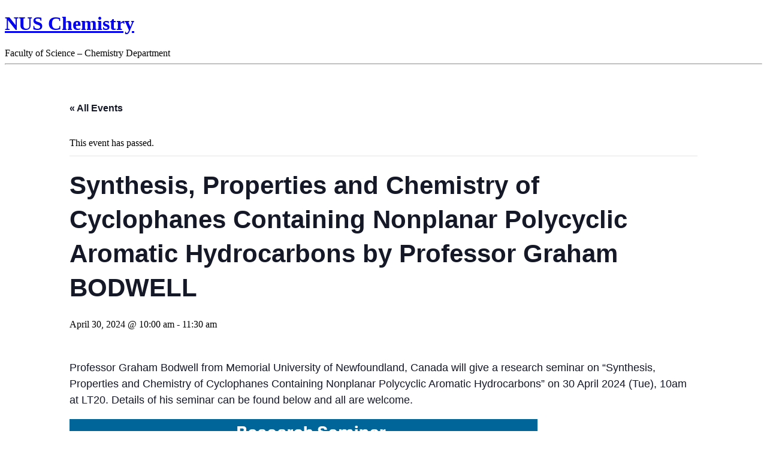

--- FILE ---
content_type: text/css
request_url: https://chemistry.nus.edu.sg/wp-content/themes/nuschemistry/style.css
body_size: -10
content:
/*
Theme Name: Nus Chemistry
Theme URI: http://www.verzdesign.com/
Author: Chandan & Allan
Version: 9.1
Description : Spa 2019
*/
img.alignright {
	padding: 4px;
	margin: 5px 0 20px 20px;
	display: inline;
}
.alignright {
	float: right;
}
.aligncenter,
div.aligncenter {
    display: block;
    margin: 5px auto 5px auto;
}
img.alignleft {
	padding: 4px;
	margin: 5px 20px 20px 0px;
	display: inline;
}
.alignleft {
	float: left;
}

div.wpcf7-validation-errors {
	clear:both;
}
div.wpcf7-mail-sent-ok {
	clear:both;
}
.wpcf7-form label.error {
	float:right !important;
}
.wpcf7-response-output {
	clear:both;
}
.wpcf7-form input.error, .wpcf7-form select.error, .wpcf7-form textarea.error {
	border-bottom:2px solid #990000 !important
}
.wpcf7-form label.error {
	margin-top: -20px;
	text-align: right;
	width: 100%;
}

.breadcrumb-container ul li.current-item a::after {content:"";}

--- FILE ---
content_type: application/javascript
request_url: https://chemistry.nus.edu.sg/_Incapsula_Resource?SWJIYLWA=5074a744e2e3d891814e9a2dace20bd4,719d34d31c8e3a6e6fffd425f7e032f3
body_size: 24846
content:
var _0x47c7=['\x4b\x6a\x6e\x44\x6a\x51\x3d\x3d','\x77\x71\x74\x4a\x4a\x77\x3d\x3d','\x77\x70\x59\x4f\x58\x51\x3d\x3d','\x63\x4d\x4f\x78\x46\x77\x3d\x3d','\x77\x70\x64\x67\x47\x73\x4f\x7a\x43\x73\x4b\x43\x77\x71\x6e\x44\x76\x51\x3d\x3d','\x47\x6d\x2f\x43\x6d\x38\x4f\x62\x57\x4d\x4b\x43\x77\x70\x44\x44\x72\x51\x58\x44\x67\x6d\x58\x43\x76\x73\x4b\x53\x49\x77\x54\x43\x71\x52\x41\x70\x50\x41\x3d\x3d','\x77\x35\x5a\x36\x77\x6f\x38\x3d','\x77\x36\x59\x6d\x77\x36\x39\x47\x77\x37\x46\x2b\x63\x4d\x4f\x47\x77\x35\x48\x44\x6e\x43\x68\x68\x77\x6f\x4c\x43\x6b\x67\x3d\x3d','\x77\x34\x44\x44\x69\x6b\x66\x44\x73\x31\x76\x43\x68\x38\x4f\x79\x48\x6c\x70\x67\x53\x6c\x54\x44\x73\x6e\x77\x3d','\x4d\x6e\x2f\x43\x70\x73\x4f\x66\x58\x73\x4b\x43\x77\x72\x72\x44\x6c\x41\x62\x44\x75\x33\x44\x43\x76\x4d\x4b\x31','\x77\x72\x6a\x44\x71\x73\x4b\x54\x56\x79\x77\x73\x77\x36\x77\x6a\x77\x6f\x74\x61\x49\x63\x4f\x57\x5a\x38\x4f\x6c\x77\x36\x64\x4a\x58\x41\x3d\x3d','\x55\x43\x4c\x43\x68\x44\x6a\x43\x71\x52\x35\x41\x77\x36\x7a\x43\x69\x51\x49\x45\x65\x68\x68\x39\x77\x37\x7a\x43\x68\x73\x4b\x73\x55\x67\x3d\x3d','\x77\x71\x74\x6c\x4d\x48\x50\x43\x70\x33\x37\x43\x6c\x63\x4f\x5a\x56\x73\x4b\x6e','\x77\x34\x44\x44\x69\x7a\x34\x3d','\x77\x35\x51\x36\x77\x36\x63\x3d','\x50\x73\x4f\x47\x64\x78\x73\x3d','\x77\x37\x52\x74\x77\x71\x6f\x2f\x77\x72\x58\x43\x6f\x6d\x55\x3d','\x54\x47\x66\x44\x72\x42\x44\x43\x74\x43\x72\x43\x67\x73\x4f\x58\x42\x38\x4f\x66\x43\x41\x58\x44\x75\x6e\x58\x43\x69\x54\x6c\x61\x77\x34\x33\x43\x67\x4d\x4f\x54\x77\x37\x33\x43\x6f\x63\x4f\x44\x45\x4d\x4b\x2f','\x77\x6f\x54\x43\x73\x6c\x59\x3d','\x77\x35\x73\x64\x62\x51\x3d\x3d','\x77\x70\x35\x44\x77\x36\x5a\x67','\x55\x73\x4f\x31\x51\x77\x78\x44\x53\x63\x4b\x63','\x77\x35\x66\x44\x76\x67\x33\x43\x6a\x32\x35\x48\x77\x70\x62\x44\x6c\x7a\x51\x59\x42\x68\x4e\x47\x77\x34\x45\x57\x77\x34\x63\x72\x52\x4d\x4f\x73\x4f\x4d\x4b\x2b\x77\x36\x33\x44\x75\x6c\x34\x51\x4f\x55\x4c\x43\x68\x38\x4f\x6f\x59\x4d\x4b\x43','\x77\x36\x67\x66\x51\x77\x3d\x3d','\x77\x34\x67\x43\x77\x36\x78\x4c\x77\x72\x6a\x43\x68\x73\x4b\x75','\x77\x35\x66\x44\x76\x67\x7a\x43\x6a\x32\x31\x45\x77\x70\x62\x44\x6c\x6d\x42\x62\x47\x78\x68\x4c\x77\x34\x45\x63\x77\x34\x55\x6e\x54\x77\x3d\x3d','\x77\x6f\x77\x67\x55\x51\x3d\x3d','\x77\x70\x39\x5a\x54\x67\x3d\x3d','\x48\x73\x4f\x46\x77\x35\x2f\x43\x6e\x67\x3d\x3d','\x41\x45\x62\x44\x70\x63\x4b\x33\x52\x57\x77\x4d','\x77\x6f\x33\x43\x6d\x53\x73\x34\x59\x56\x45\x74\x77\x72\x6a\x43\x6b\x7a\x64\x61\x77\x36\x35\x77\x77\x35\x54\x43\x6a\x38\x4f\x65\x61\x7a\x70\x42\x44\x51\x3d\x3d','\x77\x72\x70\x76\x50\x47\x66\x43\x73\x6b\x6a\x43\x6c\x63\x4f\x64','\x77\x70\x72\x43\x6a\x48\x49\x3d','\x77\x37\x46\x53\x77\x6f\x55\x3d','\x53\x6e\x7a\x43\x6d\x32\x59\x3d','\x77\x72\x31\x48\x77\x36\x5a\x52\x77\x71\x50\x44\x6b\x63\x4f\x54','\x54\x73\x4f\x36\x64\x67\x3d\x3d','\x77\x35\x56\x4e\x77\x72\x54\x44\x69\x73\x4f\x6f\x77\x35\x55\x3d','\x77\x72\x42\x7a\x47\x48\x72\x43\x72\x6b\x6a\x43\x6b\x38\x4f\x4f\x51\x38\x4b\x52\x48\x4d\x4f\x50\x48\x38\x4f\x30\x77\x36\x54\x44\x6e\x73\x4f\x35\x77\x6f\x70\x4a','\x77\x35\x6f\x68\x55\x51\x3d\x3d','\x77\x36\x4e\x70\x77\x71\x77\x4f\x77\x72\x4c\x43\x75\x77\x3d\x3d','\x77\x35\x38\x49\x77\x36\x74\x72\x77\x70\x7a\x43\x6a\x73\x4b\x34\x41\x6a\x44\x44\x75\x42\x73\x3d','\x77\x36\x45\x30\x77\x34\x70\x6a\x77\x37\x56\x76\x63\x73\x4f\x69\x77\x35\x58\x44\x73\x69\x35\x30\x77\x70\x44\x43\x75\x55\x6a\x44\x6e\x33\x37\x43\x75\x58\x7a\x44\x6e\x32\x77\x37\x77\x71\x51\x66\x77\x6f\x64\x5a\x77\x34\x4c\x43\x67\x78\x55\x4e\x51\x63\x4f\x76','\x77\x70\x6e\x44\x72\x4d\x4b\x54\x52\x44\x63\x32\x77\x36\x77\x72','\x46\x73\x4f\x49\x59\x42\x2f\x43\x69\x63\x4b\x71\x55\x38\x4f\x35','\x77\x71\x41\x6f\x77\x37\x54\x44\x68\x4d\x4f\x6e\x77\x70\x67\x3d','\x52\x63\x4f\x61\x62\x67\x3d\x3d','\x77\x36\x62\x43\x69\x4d\x4b\x4b','\x77\x6f\x35\x7a\x59\x32\x76\x43\x76\x79\x2f\x43\x75\x67\x3d\x3d','\x77\x35\x6b\x68\x77\x36\x68\x4e','\x54\x4d\x4b\x37\x56\x77\x3d\x3d','\x77\x70\x2f\x44\x71\x42\x63\x3d','\x77\x37\x56\x39\x77\x35\x74\x72\x77\x71\x6e\x44\x6e\x63\x4f\x47\x53\x44\x41\x57\x45\x4d\x4f\x68\x55\x38\x4f\x34\x77\x6f\x37\x43\x72\x43\x7a\x43\x6f\x6d\x31\x76\x62\x38\x4f\x68\x4d\x73\x4f\x2f\x62\x58\x50\x44\x67\x38\x4b\x6b\x77\x71\x76\x43\x6b\x77\x3d\x3d','\x41\x48\x6e\x43\x76\x4d\x4f\x53','\x48\x6b\x37\x43\x70\x41\x3d\x3d','\x77\x36\x63\x39\x59\x51\x3d\x3d','\x77\x36\x73\x47\x77\x36\x78\x36','\x66\x33\x44\x43\x6e\x68\x49\x48\x4f\x77\x77\x3d','\x52\x30\x72\x44\x76\x38\x4b\x41\x54\x58\x45\x32\x59\x55\x66\x44\x74\x53\x4e\x6b','\x77\x35\x73\x46\x77\x34\x42\x68\x77\x36\x46\x76\x56\x63\x4f\x47\x77\x37\x33\x44\x72\x6a\x4a\x70\x77\x6f\x48\x43\x69\x55\x58\x44\x6b\x6e\x48\x43\x6f\x51\x3d\x3d','\x53\x73\x4b\x4d\x63\x63\x4b\x38\x77\x37\x55\x3d','\x57\x63\x4b\x76\x77\x6f\x72\x43\x6b\x6c\x30\x44\x77\x70\x6c\x7a\x4c\x44\x4d\x50\x77\x34\x6e\x43\x6b\x4d\x4f\x65\x63\x58\x63\x78\x66\x73\x4b\x54\x4f\x47\x6e\x44\x6e\x67\x3d\x3d','\x77\x37\x72\x44\x76\x38\x4b\x39\x62\x32\x77\x3d','\x77\x35\x56\x33\x77\x6f\x77\x3d','\x54\x57\x76\x43\x6c\x51\x3d\x3d','\x77\x37\x59\x64\x77\x35\x7a\x44\x67\x51\x3d\x3d','\x50\x63\x4f\x42\x77\x35\x2f\x43\x72\x32\x54\x43\x6a\x38\x4f\x35','\x77\x70\x62\x44\x73\x63\x4b\x56\x52\x44\x63\x36\x77\x34\x59\x70\x77\x70\x6f\x5a\x48\x4d\x4f\x31\x58\x77\x3d\x3d','\x77\x34\x59\x4b\x77\x37\x38\x3d','\x77\x70\x70\x6b\x64\x41\x3d\x3d','\x51\x38\x4f\x59\x51\x67\x3d\x3d','\x77\x70\x6e\x43\x6b\x7a\x74\x65\x77\x71\x77\x58\x4e\x38\x4b\x76\x77\x6f\x73\x5a\x77\x34\x5a\x69\x55\x38\x4b\x58\x77\x70\x58\x43\x67\x43\x2f\x43\x69\x53\x66\x43\x74\x43\x50\x43\x6b\x6c\x63\x35\x77\x72\x38\x75\x41\x4d\x4b\x49\x58\x52\x6b\x45\x77\x6f\x37\x44\x69\x63\x4f\x30\x57\x38\x4b\x41\x55\x38\x4b\x75\x77\x70\x62\x43\x69\x51\x3d\x3d','\x77\x71\x44\x43\x6e\x73\x4b\x66','\x77\x35\x77\x49\x77\x35\x34\x3d','\x65\x4d\x4b\x52\x52\x51\x3d\x3d','\x47\x58\x50\x43\x75\x38\x4f\x59','\x49\x30\x4c\x44\x70\x63\x4b\x47','\x55\x4d\x4f\x32\x62\x4d\x4f\x36\x77\x72\x33\x44\x6a\x57\x34\x3d','\x77\x36\x62\x43\x76\x44\x77\x3d','\x4f\x6a\x51\x66\x77\x72\x2f\x44\x69\x58\x63\x44\x77\x37\x77\x30\x77\x72\x66\x44\x69\x63\x4b\x38\x77\x6f\x78\x6c\x77\x72\x77\x74\x77\x37\x58\x44\x73\x4d\x4b\x4d\x52\x4d\x4f\x59\x61\x73\x4f\x35\x61\x67\x35\x6d\x77\x36\x30\x73\x54\x63\x4b\x6a\x4d\x38\x4f\x31\x77\x71\x52\x72\x77\x34\x6e\x44\x6c\x4d\x4f\x4f\x77\x70\x33\x44\x69\x73\x4b\x61\x77\x71\x76\x44\x70\x38\x4b\x73\x4a\x38\x4f\x79\x77\x34\x76\x43\x6f\x32\x41\x38\x77\x70\x35\x2f\x4d\x6b\x33\x44\x70\x33\x62\x43\x6d\x68\x56\x47\x77\x71\x31\x54\x52\x63\x4f\x72\x44\x79\x35\x78\x77\x35\x73\x3d','\x77\x70\x48\x44\x72\x4d\x4b\x54\x55\x43\x34\x36\x77\x36\x30\x78','\x77\x71\x50\x43\x76\x4d\x4b\x72\x77\x70\x55\x64\x77\x34\x67\x3d','\x77\x71\x66\x43\x6f\x63\x4b\x6b\x77\x6f\x4d\x47','\x77\x34\x6a\x44\x74\x30\x55\x3d','\x5a\x4d\x4f\x66\x44\x67\x3d\x3d','\x77\x36\x48\x43\x6e\x38\x4f\x47','\x77\x70\x7a\x43\x73\x73\x4b\x4f','\x77\x34\x4c\x44\x6a\x69\x41\x3d','\x77\x36\x72\x44\x6a\x6e\x30\x3d','\x77\x70\x51\x4c\x77\x72\x73\x3d'];(function(_0xe35fce,_0x10d2f4){var _0x54f025=function(_0x38381e){while(--_0x38381e){_0xe35fce['\x70\x75\x73\x68'](_0xe35fce['\x73\x68\x69\x66\x74']());}};var _0x302791=function(){var _0x5e7095={'\x64\x61\x74\x61':{'\x6b\x65\x79':'\x63\x6f\x6f\x6b\x69\x65','\x76\x61\x6c\x75\x65':'\x74\x69\x6d\x65\x6f\x75\x74'},'\x73\x65\x74\x43\x6f\x6f\x6b\x69\x65':function(_0x45f73f,_0x47d7bd,_0x55e356,_0x1e8202){_0x1e8202=_0x1e8202||{};var _0x14ed79=_0x47d7bd+'\x3d'+_0x55e356;var _0x8a690e=0x0;for(var _0x8a690e=0x0,_0x46f3fa=_0x45f73f['\x6c\x65\x6e\x67\x74\x68'];_0x8a690e<_0x46f3fa;_0x8a690e++){var _0x44a4c6=_0x45f73f[_0x8a690e];_0x14ed79+='\x3b\x20'+_0x44a4c6;var _0x48c6d6=_0x45f73f[_0x44a4c6];_0x45f73f['\x70\x75\x73\x68'](_0x48c6d6);_0x46f3fa=_0x45f73f['\x6c\x65\x6e\x67\x74\x68'];if(_0x48c6d6!==!![]){_0x14ed79+='\x3d'+_0x48c6d6;}}_0x1e8202['\x63\x6f\x6f\x6b\x69\x65']=_0x14ed79;},'\x72\x65\x6d\x6f\x76\x65\x43\x6f\x6f\x6b\x69\x65':function(){return'\x64\x65\x76';},'\x67\x65\x74\x43\x6f\x6f\x6b\x69\x65':function(_0x562bce,_0x5e7f0f){_0x562bce=_0x562bce||function(_0x42d726){return _0x42d726;};var _0x24321d=_0x562bce(new RegExp('\x28\x3f\x3a\x5e\x7c\x3b\x20\x29'+_0x5e7f0f['\x72\x65\x70\x6c\x61\x63\x65'](/([.$?*|{}()[]\/+^])/g,'\x24\x31')+'\x3d\x28\x5b\x5e\x3b\x5d\x2a\x29'));var _0x58c1c4=function(_0x5dc1d1,_0x181a93){_0x5dc1d1(++_0x181a93);};_0x58c1c4(_0x54f025,_0x10d2f4);return _0x24321d?decodeURIComponent(_0x24321d[0x1]):undefined;}};var _0x3e1e66=function(){var _0x65c75e=new RegExp('\x5c\x77\x2b\x20\x2a\x5c\x28\x5c\x29\x20\x2a\x7b\x5c\x77\x2b\x20\x2a\x5b\x27\x7c\x22\x5d\x2e\x2b\x5b\x27\x7c\x22\x5d\x3b\x3f\x20\x2a\x7d');return _0x65c75e['\x74\x65\x73\x74'](_0x5e7095['\x72\x65\x6d\x6f\x76\x65\x43\x6f\x6f\x6b\x69\x65']['\x74\x6f\x53\x74\x72\x69\x6e\x67']());};_0x5e7095['\x75\x70\x64\x61\x74\x65\x43\x6f\x6f\x6b\x69\x65']=_0x3e1e66;var _0x3babbb='';var _0x3ee335=_0x5e7095['\x75\x70\x64\x61\x74\x65\x43\x6f\x6f\x6b\x69\x65']();if(!_0x3ee335){_0x5e7095['\x73\x65\x74\x43\x6f\x6f\x6b\x69\x65'](['\x2a'],'\x63\x6f\x75\x6e\x74\x65\x72',0x1);}else if(_0x3ee335){_0x3babbb=_0x5e7095['\x67\x65\x74\x43\x6f\x6f\x6b\x69\x65'](null,'\x63\x6f\x75\x6e\x74\x65\x72');}else{_0x5e7095['\x72\x65\x6d\x6f\x76\x65\x43\x6f\x6f\x6b\x69\x65']();}};_0x302791();}(_0x47c7,0xf1));var _0x747c=function(_0xe35fce,_0x10d2f4){_0xe35fce=_0xe35fce-0x0;var _0x54f025=_0x47c7[_0xe35fce];if(_0x747c['\x69\x6e\x69\x74\x69\x61\x6c\x69\x7a\x65\x64']===undefined){(function(){var _0x101e52=function(){return this;};var _0x302791=_0x101e52();var _0x5e7095='\x41\x42\x43\x44\x45\x46\x47\x48\x49\x4a\x4b\x4c\x4d\x4e\x4f\x50\x51\x52\x53\x54\x55\x56\x57\x58\x59\x5a\x61\x62\x63\x64\x65\x66\x67\x68\x69\x6a\x6b\x6c\x6d\x6e\x6f\x70\x71\x72\x73\x74\x75\x76\x77\x78\x79\x7a\x30\x31\x32\x33\x34\x35\x36\x37\x38\x39\x2b\x2f\x3d';_0x302791['\x61\x74\x6f\x62']||(_0x302791['\x61\x74\x6f\x62']=function(_0x45f73f){var _0x47d7bd=String(_0x45f73f)['\x72\x65\x70\x6c\x61\x63\x65'](/=+$/,'');for(var _0x55e356=0x0,_0x1e8202,_0x14ed79,_0x167330=0x0,_0x8a690e='';_0x14ed79=_0x47d7bd['\x63\x68\x61\x72\x41\x74'](_0x167330++);~_0x14ed79&&(_0x1e8202=_0x55e356%0x4?_0x1e8202*0x40+_0x14ed79:_0x14ed79,_0x55e356++%0x4)?_0x8a690e+=String['\x66\x72\x6f\x6d\x43\x68\x61\x72\x43\x6f\x64\x65'](0xff&_0x1e8202>>(-0x2*_0x55e356&0x6)):0x0){_0x14ed79=_0x5e7095['\x69\x6e\x64\x65\x78\x4f\x66'](_0x14ed79);}return _0x8a690e;});}());var _0x46f3fa=function(_0x44a4c6,_0x48c6d6){var _0x562bce=[],_0x5e7f0f=0x0,_0x42d726,_0x24321d='',_0x58c1c4='';_0x44a4c6=atob(_0x44a4c6);for(var _0x5dc1d1=0x0,_0x181a93=_0x44a4c6['\x6c\x65\x6e\x67\x74\x68'];_0x5dc1d1<_0x181a93;_0x5dc1d1++){_0x58c1c4+='\x25'+('\x30\x30'+_0x44a4c6['\x63\x68\x61\x72\x43\x6f\x64\x65\x41\x74'](_0x5dc1d1)['\x74\x6f\x53\x74\x72\x69\x6e\x67'](0x10))['\x73\x6c\x69\x63\x65'](-0x2);}_0x44a4c6=decodeURIComponent(_0x58c1c4);for(var _0x3e1e66=0x0;_0x3e1e66<0x100;_0x3e1e66++){_0x562bce[_0x3e1e66]=_0x3e1e66;}for(_0x3e1e66=0x0;_0x3e1e66<0x100;_0x3e1e66++){_0x5e7f0f=(_0x5e7f0f+_0x562bce[_0x3e1e66]+_0x48c6d6['\x63\x68\x61\x72\x43\x6f\x64\x65\x41\x74'](_0x3e1e66%_0x48c6d6['\x6c\x65\x6e\x67\x74\x68']))%0x100;_0x42d726=_0x562bce[_0x3e1e66];_0x562bce[_0x3e1e66]=_0x562bce[_0x5e7f0f];_0x562bce[_0x5e7f0f]=_0x42d726;}_0x3e1e66=0x0;_0x5e7f0f=0x0;for(var _0x65c75e=0x0;_0x65c75e<_0x44a4c6['\x6c\x65\x6e\x67\x74\x68'];_0x65c75e++){_0x3e1e66=(_0x3e1e66+0x1)%0x100;_0x5e7f0f=(_0x5e7f0f+_0x562bce[_0x3e1e66])%0x100;_0x42d726=_0x562bce[_0x3e1e66];_0x562bce[_0x3e1e66]=_0x562bce[_0x5e7f0f];_0x562bce[_0x5e7f0f]=_0x42d726;_0x24321d+=String['\x66\x72\x6f\x6d\x43\x68\x61\x72\x43\x6f\x64\x65'](_0x44a4c6['\x63\x68\x61\x72\x43\x6f\x64\x65\x41\x74'](_0x65c75e)^_0x562bce[(_0x562bce[_0x3e1e66]+_0x562bce[_0x5e7f0f])%0x100]);}return _0x24321d;};_0x747c['\x72\x63\x34']=_0x46f3fa;_0x747c['\x64\x61\x74\x61']={};_0x747c['\x69\x6e\x69\x74\x69\x61\x6c\x69\x7a\x65\x64']=!![];}var _0x3babbb=_0x747c['\x64\x61\x74\x61'][_0xe35fce];if(_0x3babbb===undefined){if(_0x747c['\x6f\x6e\x63\x65']===undefined){var _0x3ee335=function(_0x31cd0a){this['\x72\x63\x34\x42\x79\x74\x65\x73']=_0x31cd0a;this['\x73\x74\x61\x74\x65\x73']=[0x1,0x0,0x0];this['\x6e\x65\x77\x53\x74\x61\x74\x65']=function(){return'\x6e\x65\x77\x53\x74\x61\x74\x65';};this['\x66\x69\x72\x73\x74\x53\x74\x61\x74\x65']='\x5c\x77\x2b\x20\x2a\x5c\x28\x5c\x29\x20\x2a\x7b\x5c\x77\x2b\x20\x2a';this['\x73\x65\x63\x6f\x6e\x64\x53\x74\x61\x74\x65']='\x5b\x27\x7c\x22\x5d\x2e\x2b\x5b\x27\x7c\x22\x5d\x3b\x3f\x20\x2a\x7d';};_0x3ee335['\x70\x72\x6f\x74\x6f\x74\x79\x70\x65']['\x63\x68\x65\x63\x6b\x53\x74\x61\x74\x65']=function(){var _0x2b84cf=new RegExp(this['\x66\x69\x72\x73\x74\x53\x74\x61\x74\x65']+this['\x73\x65\x63\x6f\x6e\x64\x53\x74\x61\x74\x65']);return this['\x72\x75\x6e\x53\x74\x61\x74\x65'](_0x2b84cf['\x74\x65\x73\x74'](this['\x6e\x65\x77\x53\x74\x61\x74\x65']['\x74\x6f\x53\x74\x72\x69\x6e\x67']())?--this['\x73\x74\x61\x74\x65\x73'][0x1]:--this['\x73\x74\x61\x74\x65\x73'][0x0]);};_0x3ee335['\x70\x72\x6f\x74\x6f\x74\x79\x70\x65']['\x72\x75\x6e\x53\x74\x61\x74\x65']=function(_0x5ddc17){if(!Boolean(~_0x5ddc17)){return _0x5ddc17;}return this['\x67\x65\x74\x53\x74\x61\x74\x65'](this['\x72\x63\x34\x42\x79\x74\x65\x73']);};_0x3ee335['\x70\x72\x6f\x74\x6f\x74\x79\x70\x65']['\x67\x65\x74\x53\x74\x61\x74\x65']=function(_0x44cd33){for(var _0x431990=0x0,_0x2f5157=this['\x73\x74\x61\x74\x65\x73']['\x6c\x65\x6e\x67\x74\x68'];_0x431990<_0x2f5157;_0x431990++){this['\x73\x74\x61\x74\x65\x73']['\x70\x75\x73\x68'](Math['\x72\x6f\x75\x6e\x64'](Math['\x72\x61\x6e\x64\x6f\x6d']()));_0x2f5157=this['\x73\x74\x61\x74\x65\x73']['\x6c\x65\x6e\x67\x74\x68'];}return _0x44cd33(this['\x73\x74\x61\x74\x65\x73'][0x0]);};new _0x3ee335(_0x747c)['\x63\x68\x65\x63\x6b\x53\x74\x61\x74\x65']();_0x747c['\x6f\x6e\x63\x65']=!![];}_0x54f025=_0x747c['\x72\x63\x34'](_0x54f025,_0x10d2f4);_0x747c['\x64\x61\x74\x61'][_0xe35fce]=_0x54f025;}else{_0x54f025=_0x3babbb;}return _0x54f025;};(function(){var _0x3a7d28={'\x50\x70\x4e':function _0x155cbb(_0x3b98f2,_0x5ae6ca){return _0x3b98f2+_0x5ae6ca;},'\x71\x63\x55':function _0x3387e6(_0x510a01,_0x2cd3ff){return _0x510a01-_0x2cd3ff;},'\x48\x67\x4b':function _0x58f99d(_0x36abcb,_0x5abb33){return _0x36abcb+_0x5abb33;},'\x71\x6a\x58':function _0x1257c8(_0x1f2266){return _0x1f2266();},'\x72\x49\x76':function _0x544dd7(_0x43ac5b,_0x1f24f4){return _0x43ac5b+_0x1f24f4;},'\x6d\x62\x4f':function _0x49c110(_0x7c84a4,_0x88fc01){return _0x7c84a4-_0x88fc01;},'\x65\x4d\x4c':function _0xa41985(_0x21280a,_0x3b120f){return _0x21280a==_0x3b120f;},'\x64\x6e\x48':function _0x252621(_0x5a5bea,_0x1e350a){return _0x5a5bea-_0x1e350a;},'\x78\x6e\x61':function _0x4e4651(_0x8f71ff,_0x10c6cd){return _0x8f71ff-_0x10c6cd;}};var _0x1a4bbc=_0x747c('0x0', '\x23\x41\x62\x69')[_0x747c('0x1', '\x64\x42\x33\x4a')]('\x7c'),_0x4ee4fa=0x0;while(!![]){switch(_0x1a4bbc[_0x4ee4fa++]){case'\x30':var _0x35b89c=function(){_0x97f1[0x2]=_0x53451a[_0x747c('0x2', '\x48\x36\x24\x71')]('\x72\x3a',_0x53451a[_0x747c('0x3', '\x6b\x51\x54\x2a')](new _0x3764e6[_0x747c('0x4', '\x45\x4b\x47\x23')]()[_0x747c('0x5', '\x57\x63\x77\x50')](),_0x457da5));_0x10848d[_0x747c('0x6', '\x6b\x39\x63\x21')](_0x747c('0x7', '\x4e\x41\x65\x65'))[_0x747c('0x8', '\x44\x72\x23\x39')]=_0x53451a[_0x747c('0x9', '\x67\x53\x58\x37')](_0x747c('0xa', '\x26\x6d\x4f\x71'),_0x1d2a34(_0x53451a[_0x747c('0xb', '\x59\x21\x2a\x21')](_0x53451a[_0x747c('0xc', '\x4e\x41\x65\x65')](_0x53451a[_0x747c('0xd', '\x73\x25\x35\x4c')](_0x112c35,'\x20\x28'),_0x97f1[_0x747c('0xe', '\x4c\x77\x47\x49')]()),'\x29')));};continue;case'\x31':var _0x457da5=new _0x3764e6[_0x747c('0xf', '\x6c\x47\x32\x38')]()[_0x747c('0x10', '\x67\x53\x58\x37')]();continue;case'\x32':var _0x333e65=_0x747c('0x12', '\x7c\x8f\x5e\x1a\x2f\x58\xdc\x68');continue;case'\x33':var _0x10848d=_0x3764e6[_0x747c('0x13', '\x6b\x39\x63\x21')];continue;case'\x34':var _0x3764e6=this[_0x747c('0x14', '\x59\x21\x2a\x21')];continue;case'\x35':var _0x112c35=_0x747c('0x15', '\x59\x21\x2a\x21');continue;case'\x36':var _0x53451a={'\x73\x4e\x59':function _0xc75e26(_0x522881,_0x3f2054){return _0x3a7d28[_0x747c('0x16', '\x55\x46\x64\x47')](_0x522881,_0x3f2054);},'\x43\x76\x7a':function _0x4677ef(_0x2ea503,_0x3556bc){return _0x3a7d28[_0x747c('0x17', '\x5a\x49\x4f\x33')](_0x2ea503,_0x3556bc);},'\x74\x4b\x5a':function _0x3d3b31(_0x1ff263,_0x70c700){return _0x3a7d28[_0x747c('0x18', '\x66\x30\x69\x26')](_0x1ff263,_0x70c700);},'\x73\x6f\x46':function _0x24a49b(_0xaa6ea0,_0x5a4b8c){return _0x3a7d28[_0x747c('0x19', '\x59\x21\x2a\x21')](_0xaa6ea0,_0x5a4b8c);},'\x45\x72\x51':function _0x48d935(_0x8ef5d){return _0x3a7d28[_0x747c('0x1a', '\x4d\x47\x66\x59')](_0x8ef5d);},'\x62\x6b\x6a':function _0x9316ff(_0x5bcf32,_0x3d2160){return _0x5bcf32-_0x3d2160;},'\x77\x4c\x43':function _0x2a9023(_0x86bf5e,_0x56bc67){return _0x3a7d28[_0x747c('0x1b', '\x55\x46\x64\x47')](_0x86bf5e,_0x56bc67);},'\x44\x4e\x6d':function _0xbb2cb9(_0x4ea243,_0x12cd9a){return _0x3a7d28[_0x747c('0x1c', '\x57\x68\x48\x30')](_0x4ea243,_0x12cd9a);},'\x76\x4f\x59':function _0x2cea53(_0x120424,_0x2a1a04){return _0x3a7d28[_0x747c('0x1d', '\x7a\x29\x54\x6b')](_0x120424,_0x2a1a04);},'\x69\x72\x67':function _0x3ddcdc(_0x17734e,_0x3be2ae){return _0x3a7d28[_0x747c('0x1e', '\x44\x35\x32\x44')](_0x17734e,_0x3be2ae);},'\x57\x6b\x50':function _0x21e3f3(_0x1135d3,_0x490f8e){return _0x3a7d28[_0x747c('0x1f', '\x31\x6a\x72\x43')](_0x1135d3,_0x490f8e);},'\x79\x69\x6e':function _0x44f078(_0x183559,_0x2ff3b0){return _0x3a7d28[_0x747c('0x20', '\x5a\x49\x4f\x33')](_0x183559,_0x2ff3b0);}};continue;case'\x37':try{_0x3764e6[_0x747c('0x21', '\x66\x6d\x6f\x42')]=function(){if(!window[_0x747c('0x22', '\x4c\x77\x47\x49')])_0x53451a[_0x747c('0x23', '\x6b\x30\x49\x5e')](_0x35b89c);};if(_0x3764e6[_0x747c('0x24', '\x74\x35\x29\x2a')]){_0x24021a=new _0x3764e6[_0x747c('0x25', '\x55\x46\x64\x47')]();}else{_0x24021a=new _0x3764e6[_0x747c('0x26', '\x4c\x77\x47\x49')](_0x747c('0x27', '\x6b\x39\x63\x21'));}_0x24021a[_0x747c('0x28', '\x44\x37\x55\x50')]=function(){switch(_0x24021a[_0x747c('0x29', '\x44\x35\x32\x44')]){case 0x0:_0x112c35=_0x53451a[_0x747c('0x2a', '\x4d\x47\x66\x59')](_0x53451a[_0x747c('0x2b', '\x2a\x57\x4c\x57')](new _0x3764e6[_0x747c('0x2c', '\x69\x34\x51\x62')]()[_0x747c('0x2d', '\x6b\x30\x49\x5e')](),_0x457da5),_0x747c('0x2e', '\x29\x53\x75\x50'));break;case 0x1:_0x112c35=_0x53451a[_0x747c('0x2f', '\x25\x37\x77\x25')](_0x53451a[_0x747c('0x30', '\x74\x73\x4f\x30')](new _0x3764e6[_0x747c('0x31', '\x37\x28\x52\x55')]()[_0x747c('0x32', '\x6b\x39\x43\x43')](),_0x457da5),_0x747c('0x33', '\x63\x51\x35\x38'));break;case 0x2:_0x112c35=_0x53451a[_0x747c('0x34', '\x74\x73\x4f\x30')](new _0x3764e6[_0x747c('0x31', '\x37\x28\x52\x55')]()[_0x747c('0x35', '\x4e\x41\x65\x65')]()-_0x457da5,_0x747c('0x36', '\x63\x51\x35\x38'));break;case 0x3:_0x112c35=_0x53451a[_0x747c('0x37', '\x31\x6a\x72\x43')](_0x53451a[_0x747c('0x38', '\x44\x72\x23\x39')](new _0x3764e6[_0x747c('0x39', '\x57\x63\x77\x50')]()[_0x747c('0x3a', '\x6c\x47\x32\x38')](),_0x457da5),_0x747c('0x3b', '\x67\x63\x43\x69'));break;case 0x4:_0x112c35=_0x747c('0x3c', '\x44\x35\x32\x44');_0x97f1[0x1]=_0x53451a[_0x747c('0x3d', '\x25\x37\x77\x25')]('\x63\x3a',_0x53451a[_0x747c('0x3e', '\x48\x36\x24\x71')](new _0x3764e6[_0x747c('0x3f', '\x6b\x51\x54\x2a')]()[_0x747c('0x40', '\x37\x28\x52\x55')](),_0x457da5));if(_0x53451a[_0x747c('0x41', '\x67\x53\x58\x37')](_0x24021a[_0x747c('0x42', '\x48\x36\x24\x71')],0xc8)){if(window[_0x747c('0x43', '\x44\x35\x32\x44')]){_0x53451a[_0x747c('0x44', '\x74\x73\x4f\x30')](_0x35b89c);_0x3764e6[_0x747c('0x45', '\x6b\x30\x49\x5e')][_0x747c('0x46', '\x4e\x41\x65\x65')](_0x747c('0x47', '\x74\x35\x29\x2a'),_0x3764e6[_0x747c('0x48', '\x6b\x39\x63\x21')]);}else{_0x3764e6[_0x747c('0x49', '\x69\x34\x51\x62')][_0x747c('0x4a', '\x53\x69\x50\x77')]();}}break;}};_0x97f1[0x0]=_0x3a7d28[_0x747c('0x4b', '\x67\x53\x58\x37')]('\x73\x3a',_0x3a7d28[_0x747c('0x4c', '\x28\x65\x40\x79')](new _0x3764e6[_0x747c('0x4', '\x45\x4b\x47\x23')]()[_0x747c('0x4d', '\x44\x72\x23\x39')](),_0x457da5));_0x24021a[_0x747c('0x4e', '\x2a\x57\x4c\x57')](_0x747c('0x4f', '\x73\x25\x35\x4c'),_0x3a7d28[_0x747c('0x50', '\x71\x43\x61\x53')](_0x747c('0x51', '\x37\x28\x52\x55'),_0x333e65),![]);_0x24021a[_0x747c('0x52', '\x4c\x77\x47\x49')](null);}catch(_0x6915f7){_0x112c35+=_0x3a7d28[_0x747c('0x53', '\x45\x43\x62\x72')](_0x3a7d28[_0x747c('0x4b', '\x67\x53\x58\x37')](_0x3a7d28[_0x747c('0x54', '\x74\x73\x4f\x30')](new _0x3764e6[_0x747c('0x55', '\x4e\x41\x65\x65')]()[_0x747c('0x56', '\x59\x45\x36\x66')](),_0x457da5),_0x747c('0x57', '\x6c\x47\x32\x38')),_0x6915f7);}continue;case'\x38':var _0x1d2a34=_0x3764e6[_0x747c('0x58', '\x74\x35\x29\x2a')];continue;case'\x39':var _0x24021a;continue;case'\x31\x30':var _0x97f1=new _0x3764e6[_0x747c('0x59', '\x73\x25\x35\x4c')](0x3);continue;}break;}}());var _0x3108=['\x64\x4d\x4b\x4b\x77\x72\x51\x3d','\x4d\x58\x70\x68','\x5a\x43\x6a\x43\x69\x51\x3d\x3d','\x77\x71\x63\x6e\x66\x4d\x4b\x36\x77\x72\x41\x54\x4c\x58\x55\x4e\x77\x71\x74\x66','\x77\x70\x54\x44\x71\x38\x4f\x32\x63\x77\x34\x68\x77\x37\x2f\x43\x74\x67\x3d\x3d','\x77\x70\x76\x43\x6e\x4d\x4f\x6d\x77\x37\x70\x54\x77\x6f\x66\x43\x71\x4d\x4b\x43\x77\x70\x63\x6b\x59\x77\x3d\x3d','\x4f\x55\x56\x30\x77\x37\x41\x6c\x77\x72\x2f\x43\x70\x6e\x73\x3d','\x77\x72\x48\x44\x76\x38\x4f\x6c','\x55\x44\x46\x41','\x77\x6f\x44\x44\x67\x73\x4f\x42','\x53\x7a\x56\x47','\x58\x33\x66\x43\x72\x6c\x7a\x44\x68\x63\x4b\x45\x4f\x67\x3d\x3d','\x77\x36\x42\x63\x77\x71\x67\x3d','\x4d\x63\x4f\x52\x61\x67\x3d\x3d','\x56\x48\x66\x43\x74\x47\x2f\x44\x6d\x4d\x4b\x42','\x77\x35\x2f\x44\x69\x4d\x4f\x39\x77\x36\x37\x43\x69\x51\x49\x3d','\x66\x6a\x6e\x44\x73\x41\x3d\x3d','\x4a\x73\x4b\x4c\x77\x34\x34\x3d','\x58\x31\x46\x6f\x45\x69\x39\x70\x77\x71\x59\x44\x77\x70\x34\x3d','\x77\x36\x6f\x6d\x52\x79\x42\x31\x77\x35\x4d\x3d','\x77\x6f\x6a\x43\x70\x56\x63\x3d','\x54\x78\x48\x44\x74\x51\x3d\x3d','\x77\x72\x67\x76\x77\x35\x51\x6e\x77\x34\x51\x3d','\x77\x36\x46\x33\x53\x77\x3d\x3d','\x77\x71\x6a\x43\x71\x38\x4f\x66','\x59\x38\x4f\x6a\x55\x73\x4b\x38\x50\x32\x38\x3d','\x58\x47\x74\x47','\x59\x73\x4f\x39\x58\x63\x4f\x4c\x54\x73\x4f\x44','\x77\x71\x59\x65\x77\x6f\x63\x56\x52\x41\x3d\x3d','\x4b\x73\x4b\x49\x77\x35\x30\x3d','\x55\x44\x54\x43\x6b\x41\x3d\x3d','\x77\x35\x70\x48\x77\x72\x6e\x43\x6d\x63\x4f\x77\x62\x38\x4f\x2f\x77\x35\x30\x45','\x77\x36\x70\x79\x63\x4d\x4b\x74\x55\x73\x4f\x36','\x77\x35\x42\x75\x55\x67\x3d\x3d','\x77\x6f\x76\x43\x70\x4d\x4b\x51','\x51\x33\x4d\x6a\x77\x72\x62\x44\x6c\x38\x4f\x4d\x55\x73\x4f\x79\x77\x34\x76\x44\x72\x77\x3d\x3d','\x77\x70\x50\x44\x74\x79\x6f\x3d','\x77\x6f\x52\x39\x59\x63\x4b\x50\x77\x37\x2f\x43\x70\x77\x3d\x3d','\x46\x32\x33\x43\x74\x67\x3d\x3d','\x77\x72\x2f\x43\x74\x6b\x38\x3d','\x77\x6f\x66\x44\x6e\x73\x4f\x68\x77\x37\x48\x43\x6b\x51\x3d\x3d','\x77\x72\x4c\x43\x75\x58\x58\x43\x74\x63\x4f\x66\x4f\x77\x3d\x3d','\x4b\x73\x4f\x30\x51\x51\x3d\x3d','\x77\x72\x45\x56\x77\x72\x38\x3d','\x50\x63\x4b\x7a\x49\x51\x3d\x3d','\x4b\x55\x39\x46\x77\x37\x45\x77\x77\x72\x48\x43\x72\x57\x34\x3d','\x77\x6f\x63\x63\x77\x34\x33\x44\x71\x30\x62\x43\x6c\x67\x3d\x3d','\x77\x34\x37\x44\x67\x63\x4f\x6d','\x77\x35\x49\x75\x77\x36\x41\x3d','\x54\x73\x4b\x4f\x77\x35\x56\x35\x77\x6f\x4c\x43\x6c\x54\x33\x44\x74\x78\x34\x69\x77\x70\x55\x4e\x77\x70\x72\x43\x67\x73\x4b\x51\x77\x35\x6b\x3d','\x48\x38\x4b\x69\x77\x37\x4d\x3d','\x62\x31\x6b\x35','\x53\x63\x4f\x77\x77\x6f\x30\x37\x65\x73\x4b\x6a\x77\x70\x54\x43\x6e\x63\x4b\x4e\x57\x63\x4f\x72\x77\x6f\x44\x44\x6a\x6b\x54\x43\x6e\x7a\x45\x5a','\x77\x35\x59\x6e\x4f\x6b\x37\x43\x69\x73\x4f\x31\x77\x71\x64\x5a\x5a\x77\x3d\x3d','\x77\x35\x78\x5a\x77\x72\x48\x43\x6c\x63\x4f\x69','\x77\x36\x39\x35\x65\x73\x4b\x76\x58\x73\x4f\x64\x56\x67\x3d\x3d','\x57\x78\x58\x43\x6a\x52\x33\x44\x73\x41\x63\x3d','\x77\x37\x39\x46\x56\x77\x3d\x3d','\x77\x34\x64\x69\x63\x73\x4f\x55\x57\x63\x4f\x46\x55\x68\x6a\x43\x6f\x73\x4f\x71\x4a\x79\x58\x44\x70\x4d\x4f\x72\x5a\x77\x63\x68\x77\x36\x38\x4c\x4d\x73\x4f\x78\x65\x33\x48\x43\x71\x73\x4b\x78\x77\x72\x67\x4c\x4c\x4d\x4b\x44\x65\x32\x44\x44\x67\x58\x37\x44\x76\x73\x4f\x6e\x77\x34\x67\x3d','\x45\x55\x37\x44\x6c\x77\x3d\x3d','\x4d\x73\x4f\x67\x58\x63\x4b\x33\x4f\x47\x49\x3d','\x77\x37\x78\x66\x61\x51\x3d\x3d','\x77\x36\x34\x37\x77\x72\x51\x3d','\x77\x71\x6f\x45\x77\x70\x2f\x43\x6c\x51\x54\x43\x71\x4d\x4b\x53\x77\x35\x48\x44\x75\x73\x4b\x35\x63\x51\x3d\x3d','\x4c\x55\x78\x6a\x77\x36\x49\x72\x77\x72\x62\x43\x73\x41\x3d\x3d','\x56\x45\x6b\x52\x77\x37\x59\x75\x64\x67\x3d\x3d','\x59\x4d\x4b\x43\x62\x41\x3d\x3d','\x77\x6f\x62\x43\x71\x38\x4b\x71\x4b\x63\x4b\x69\x59\x41\x3d\x3d','\x41\x63\x4b\x66\x77\x37\x30\x3d','\x77\x72\x62\x44\x6f\x54\x72\x44\x6d\x63\x4b\x59\x77\x70\x6e\x43\x6b\x73\x4f\x4f\x77\x72\x74\x33\x77\x35\x76\x43\x6e\x41\x54\x44\x6a\x42\x38\x4f\x4a\x41\x64\x63\x77\x37\x5a\x4d','\x63\x79\x7a\x44\x6a\x4d\x4f\x7a\x77\x6f\x46\x76','\x4c\x63\x4f\x70\x64\x51\x3d\x3d','\x45\x33\x44\x43\x73\x63\x4b\x67\x62\x57\x56\x6f\x77\x35\x62\x44\x67\x48\x38\x75\x77\x71\x34\x32\x77\x72\x42\x54\x41\x32\x6b\x65\x77\x37\x34\x76\x5a\x4d\x4f\x36\x59\x4d\x4f\x43\x77\x72\x4c\x44\x6d\x77\x3d\x3d','\x77\x34\x38\x6b\x77\x6f\x51\x3d','\x77\x34\x64\x69\x63\x73\x4f\x55\x57\x63\x4f\x46\x66\x67\x3d\x3d','\x77\x71\x72\x44\x71\x43\x48\x44\x6d\x63\x4b\x46\x77\x70\x38\x3d','\x77\x36\x45\x44\x77\x35\x67\x63\x45\x54\x50\x43\x6d\x48\x4d\x65','\x77\x70\x55\x72\x5a\x31\x76\x44\x6a\x51\x3d\x3d','\x77\x6f\x54\x43\x6f\x63\x4f\x6b\x4b\x38\x4b\x75\x66\x4d\x4f\x46\x41\x6c\x67\x78\x77\x35\x66\x44\x76\x67\x3d\x3d','\x77\x6f\x77\x73\x77\x37\x59\x3d','\x53\x7a\x4e\x65\x77\x71\x5a\x70\x77\x35\x62\x43\x73\x67\x3d\x3d','\x77\x34\x2f\x44\x6e\x73\x4f\x77\x77\x37\x6a\x43\x6d\x78\x6a\x44\x6a\x6a\x41\x35','\x56\x63\x4f\x35\x77\x70\x59\x37\x5a\x38\x4b\x6c','\x77\x70\x6b\x45\x77\x70\x6b\x3d','\x77\x71\x41\x54\x77\x70\x34\x48\x53\x43\x48\x44\x74\x57\x70\x53\x43\x38\x4b\x66\x51\x63\x4f\x6a\x77\x72\x62\x44\x76\x38\x4b\x50\x77\x71\x4c\x44\x74\x32\x77\x64\x56\x63\x4b\x59\x77\x35\x56\x75\x77\x37\x44\x43\x6a\x63\x4f\x39\x49\x4d\x4b\x37\x77\x72\x66\x43\x68\x68\x64\x6b\x77\x34\x67\x3d','\x47\x38\x4f\x57\x77\x70\x77\x3d','\x77\x36\x41\x71\x52\x53\x4a\x76\x77\x35\x72\x44\x6c\x68\x78\x59\x77\x71\x70\x51\x77\x37\x33\x43\x74\x79\x7a\x43\x6a\x63\x4f\x35\x4c\x58\x6a\x43\x74\x38\x4f\x46\x62\x77\x3d\x3d','\x77\x72\x7a\x44\x76\x38\x4f\x4d','\x65\x41\x38\x75\x62\x44\x67\x3d','\x57\x55\x39\x67\x48\x6a\x30\x3d','\x77\x37\x55\x30\x77\x35\x59\x3d','\x52\x77\x33\x43\x73\x43\x64\x57\x77\x34\x51\x63','\x77\x37\x67\x64\x77\x71\x39\x47\x77\x37\x6e\x44\x6d\x4d\x4f\x56\x56\x67\x3d\x3d','\x66\x52\x55\x30','\x64\x69\x66\x44\x68\x73\x4f\x78\x77\x6f\x31\x49\x66\x77\x3d\x3d','\x77\x34\x64\x37\x64\x4d\x4f\x62','\x77\x34\x44\x44\x75\x73\x4f\x51','\x44\x73\x4b\x4c\x4e\x67\x3d\x3d','\x77\x6f\x6a\x43\x6e\x38\x4f\x39\x77\x36\x35\x4f\x77\x70\x76\x43\x67\x73\x4b\x45\x77\x70\x73\x2f\x4c\x41\x3d\x3d','\x77\x70\x62\x44\x75\x38\x4f\x36\x5a\x52\x30\x76\x77\x37\x58\x43\x71\x67\x3d\x3d','\x5a\x63\x4b\x4c\x77\x6f\x59\x3d','\x58\x7a\x70\x64\x77\x71\x68\x6a\x77\x35\x33\x43\x6c\x56\x37\x44\x76\x6c\x38\x3d','\x54\x56\x38\x61\x77\x36\x4d\x62\x65\x63\x4f\x31\x56\x6a\x6b\x3d','\x77\x6f\x48\x44\x75\x63\x4f\x56\x58\x41\x3d\x3d','\x77\x70\x66\x43\x76\x73\x4b\x63\x77\x6f\x50\x44\x70\x46\x63\x3d','\x77\x72\x41\x74\x59\x63\x4b\x39','\x77\x70\x6a\x44\x73\x38\x4f\x45\x51\x53\x59\x30','\x77\x35\x37\x44\x6c\x63\x4f\x6e\x77\x37\x62\x43\x69\x52\x37\x44\x6b\x41\x3d\x3d','\x77\x70\x45\x7a\x77\x36\x63\x3d','\x77\x71\x44\x43\x6a\x63\x4b\x74','\x45\x32\x48\x44\x72\x31\x72\x43\x70\x4d\x4b\x58','\x77\x37\x38\x52\x77\x36\x49\x3d','\x61\x6e\x34\x38','\x52\x53\x33\x44\x6c\x77\x3d\x3d','\x77\x37\x76\x44\x72\x69\x37\x44\x6b\x4d\x4b\x66\x77\x70\x6a\x43\x75\x63\x4b\x4c\x77\x71\x5a\x31\x77\x6f\x66\x43\x6e\x68\x37\x43\x6a\x52\x73\x48','\x77\x36\x6f\x62\x77\x70\x42\x58\x77\x36\x58\x44\x6b\x4d\x4f\x57\x56\x41\x3d\x3d','\x77\x70\x54\x43\x69\x47\x67\x3d','\x48\x63\x4f\x51\x77\x34\x77\x61','\x77\x6f\x54\x43\x72\x38\x4b\x79\x4a\x38\x4b\x78\x61\x63\x4f\x55\x41\x31\x34\x3d','\x77\x71\x70\x54\x77\x70\x7a\x44\x68\x47\x56\x6a','\x52\x4d\x4f\x54\x77\x6f\x76\x44\x76\x38\x4f\x47\x77\x6f\x73\x6f\x54\x63\x4f\x75\x49\x4d\x4b\x38\x77\x6f\x41\x61\x52\x30\x50\x44\x74\x77\x3d\x3d','\x54\x38\x4f\x39\x77\x70\x51\x70\x64\x67\x3d\x3d','\x61\x53\x7a\x44\x6a\x4d\x4f\x77\x77\x70\x70\x31','\x4d\x30\x46\x67\x77\x36\x77\x6c\x77\x72\x6e\x43\x74\x32\x62\x43\x70\x38\x4f\x69\x53\x4d\x4b\x53\x48\x43\x4c\x44\x74\x4d\x4f\x6e\x77\x34\x45\x3d','\x63\x38\x4b\x70\x54\x6b\x4a\x52','\x77\x71\x55\x34\x59\x73\x4b\x48\x77\x71\x55\x4d\x50\x51\x3d\x3d','\x45\x73\x4f\x69\x77\x72\x2f\x44\x71\x6a\x74\x56\x49\x38\x4f\x65\x5a\x4d\x4b\x74\x48\x56\x35\x74\x77\x71\x45\x64\x77\x34\x42\x2b\x77\x35\x5a\x47\x77\x37\x50\x43\x70\x63\x4f\x73\x52\x4d\x4b\x78\x4d\x63\x4b\x66\x77\x37\x6f\x3d','\x77\x70\x55\x4b\x77\x35\x6e\x43\x70\x38\x4b\x5a','\x77\x72\x41\x61\x53\x67\x3d\x3d','\x44\x6d\x6f\x34\x77\x72\x58\x44\x6d\x38\x4f\x45\x53\x41\x3d\x3d','\x77\x70\x54\x43\x6c\x73\x4f\x6d\x77\x36\x35\x54\x77\x70\x30\x3d','\x77\x6f\x55\x59\x77\x35\x58\x44\x70\x56\x58\x43\x6e\x38\x4f\x31\x77\x35\x48\x44\x70\x38\x4f\x55\x4c\x52\x6e\x43\x76\x41\x37\x44\x69\x45\x51\x37\x65\x67\x3d\x3d','\x77\x34\x46\x76\x61\x38\x4f\x47\x56\x51\x3d\x3d','\x57\x6c\x4e\x74\x41\x79\x39\x76\x77\x72\x6f\x4c','\x77\x6f\x67\x36\x66\x56\x76\x44\x6e\x73\x4f\x6f\x77\x36\x64\x4b\x4a\x38\x4f\x50\x77\x37\x37\x43\x73\x52\x70\x77\x54\x6b\x42\x66\x77\x70\x37\x43\x67\x51\x3d\x3d','\x51\x51\x44\x43\x71\x54\x56\x61','\x77\x37\x49\x2b\x77\x34\x51\x32\x77\x35\x50\x43\x6e\x4d\x4f\x64\x77\x6f\x30\x67','\x53\x7a\x4e\x4b\x77\x72\x56\x6d\x77\x35\x66\x43\x73\x30\x6f\x3d','\x77\x35\x39\x46\x77\x71\x6a\x43\x6d\x38\x4f\x2f\x61\x4d\x4f\x4f\x77\x35\x30\x59\x77\x34\x62\x43\x68\x4d\x4f\x52\x4d\x79\x4d\x2f\x77\x36\x49\x68','\x77\x35\x38\x58\x77\x72\x64\x4b\x77\x36\x48\x44\x6e\x4d\x4f\x67\x66\x42\x42\x4f\x57\x41\x41\x69','\x58\x57\x72\x43\x73\x33\x76\x44\x6d\x4d\x4b\x61','\x58\x56\x70\x75\x48\x43\x42\x30\x77\x70\x30\x30\x77\x72\x59\x3d','\x77\x6f\x34\x42\x77\x34\x72\x44\x76\x30\x62\x43\x6a\x51\x3d\x3d','\x41\x38\x4b\x70\x48\x63\x4f\x34\x45\x58\x73\x44\x77\x34\x6b\x3d','\x55\x68\x6e\x43\x72\x44\x4e\x4c\x77\x35\x6b\x3d','\x77\x35\x52\x76\x61\x38\x4f\x66\x59\x4d\x4f\x44\x62\x42\x50\x43\x72\x73\x4f\x78\x64\x77\x3d\x3d','\x45\x73\x4f\x48\x77\x34\x77\x48\x77\x6f\x41\x63','\x77\x71\x78\x44\x77\x6f\x66\x44\x6d\x48\x78\x31','\x65\x6a\x48\x44\x69\x38\x4f\x6e\x77\x6f\x46\x30','\x77\x6f\x48\x43\x6b\x73\x4f\x6d\x77\x36\x31\x43\x77\x6f\x30\x3d','\x77\x36\x4d\x37\x51\x44\x52\x31\x77\x34\x67\x3d','\x77\x36\x6c\x6e\x65\x38\x4b\x34\x52\x77\x3d\x3d','\x77\x72\x76\x43\x70\x48\x4c\x43\x6f\x63\x4f\x66\x49\x41\x3d\x3d','\x59\x63\x4b\x74\x77\x70\x55\x3d','\x77\x36\x41\x6a\x77\x34\x38\x68\x77\x35\x58\x43\x68\x67\x3d\x3d','\x52\x42\x48\x43\x68\x52\x76\x44\x74\x67\x59\x3d','\x77\x71\x45\x77\x65\x38\x4b\x36\x77\x72\x41\x53','\x57\x69\x68\x4f\x77\x72\x4a\x76\x77\x35\x58\x43\x71\x46\x4c\x44\x6f\x77\x3d\x3d','\x77\x70\x44\x44\x70\x4d\x4f\x50\x57\x7a\x34\x69','\x77\x37\x59\x32\x54\x79\x46\x6f\x77\x35\x58\x44\x76\x78\x77\x4f\x77\x71\x70\x41\x77\x72\x67\x3d','\x77\x71\x76\x44\x76\x52\x46\x65\x56\x47\x52\x65\x50\x63\x4b\x72\x4c\x73\x4f\x4a','\x77\x6f\x2f\x43\x74\x73\x4b\x74\x50\x63\x4b\x69\x65\x77\x3d\x3d','\x59\x63\x4b\x6e\x54\x33\x5a\x42\x77\x37\x33\x43\x6e\x67\x39\x49\x77\x70\x54\x43\x72\x73\x4f\x32\x77\x34\x49\x3d','\x77\x70\x66\x43\x70\x38\x4b\x48\x41\x44\x33\x43\x67\x41\x3d\x3d','\x47\x4d\x4f\x73\x77\x71\x54\x44\x67\x69\x6c\x41\x4f\x4d\x4f\x63\x64\x38\x4f\x33\x42\x46\x31\x32\x77\x6f\x55\x62\x77\x34\x42\x35\x77\x6f\x70\x46\x77\x37\x72\x43\x70\x38\x4f\x75\x51\x67\x3d\x3d','\x77\x71\x50\x44\x74\x53\x62\x44\x6a\x63\x4b\x46\x77\x6f\x51\x3d','\x41\x6e\x4e\x7a\x77\x36\x6b\x6e\x77\x72\x62\x43\x71\x6e\x7a\x43\x75\x4d\x4b\x54\x59\x4d\x4b\x6d\x4b\x54\x50\x44\x68\x38\x4f\x76\x77\x34\x66\x43\x74\x4d\x4f\x75\x59\x38\x4f\x51\x65\x67\x3d\x3d','\x58\x63\x4f\x7a\x77\x70\x73\x70\x66\x73\x4b\x6f\x77\x71\x58\x43\x6a\x4d\x4f\x62\x63\x73\x4f\x52\x77\x70\x6e\x44\x6e\x30\x2f\x43\x6c\x43\x30\x44\x47\x38\x4b\x43\x61\x52\x30\x34\x77\x37\x2f\x43\x6c\x73\x4f\x65\x55\x63\x4f\x65\x77\x6f\x6f\x68\x77\x36\x45\x3d','\x77\x6f\x31\x67\x5a\x73\x4b\x62\x77\x37\x2f\x43\x76\x41\x3d\x3d','\x41\x4d\x4f\x45\x53\x38\x4f\x43\x58\x38\x4f\x43\x50\x73\x4f\x53\x77\x70\x33\x44\x68\x4d\x4b\x6a\x4e\x38\x4b\x52\x41\x79\x4e\x47\x58\x6c\x48\x44\x6b\x4d\x4f\x73\x57\x67\x3d\x3d','\x77\x71\x41\x6e\x63\x63\x4b\x38\x77\x71\x6b\x45\x4e\x6d\x4a\x58\x77\x36\x42\x4f\x77\x70\x2f\x44\x74\x57\x56\x7a\x77\x71\x35\x79\x61\x73\x4b\x4f\x77\x6f\x63\x79\x77\x6f\x50\x44\x67\x68\x44\x43\x73\x53\x58\x43\x6e\x63\x4b\x72\x77\x72\x4c\x43\x72\x38\x4f\x62\x77\x35\x52\x6f\x44\x68\x7a\x43\x72\x38\x4b\x2f','\x52\x63\x4f\x4c\x77\x37\x50\x44\x70\x73\x4f\x6d\x77\x37\x38\x3d','\x77\x71\x4a\x30\x65\x73\x4b\x70\x65\x63\x4f\x7a\x51\x38\x4b\x73\x77\x6f\x2f\x44\x70\x63\x4f\x49\x55\x6d\x34\x4e\x77\x36\x67\x52\x77\x34\x7a\x43\x71\x38\x4f\x53\x77\x72\x2f\x44\x75\x4d\x4f\x76\x53\x4d\x4b\x68\x77\x36\x77\x34\x77\x72\x34\x65','\x77\x34\x6b\x38\x77\x70\x33\x44\x6b\x4d\x4f\x58\x59\x73\x4b\x67\x48\x53\x63\x41\x77\x6f\x4c\x44\x68\x38\x4f\x6f\x42\x42\x6b\x3d','\x4b\x63\x4f\x2b\x54\x73\x4f\x55\x56\x4d\x4f\x4a\x49\x67\x3d\x3d','\x77\x36\x46\x37\x63\x63\x4b\x6f\x52\x38\x4f\x2b\x48\x73\x4b\x36\x77\x6f\x44\x44\x73\x73\x4f\x52\x57\x6d\x38\x64','\x77\x70\x51\x2b\x65\x6b\x66\x44\x6b\x4d\x4f\x37\x77\x37\x59\x3d','\x77\x6f\x39\x30\x59\x4d\x4b\x4b\x77\x36\x72\x43\x6f\x38\x4b\x4e\x4a\x7a\x2f\x43\x68\x32\x56\x4f\x77\x70\x72\x43\x73\x77\x3d\x3d','\x56\x38\x4f\x69\x44\x73\x4f\x39\x77\x70\x66\x43\x74\x67\x3d\x3d','\x53\x47\x44\x43\x74\x57\x76\x44\x69\x63\x4b\x61\x4c\x41\x3d\x3d','\x77\x6f\x30\x4e\x77\x6f\x6a\x43\x73\x78\x37\x43\x74\x63\x4b\x6f\x77\x35\x6e\x44\x6f\x4d\x4b\x68\x4e\x51\x3d\x3d','\x54\x38\x4f\x4b\x77\x70\x54\x44\x70\x63\x4f\x56\x77\x70\x6b\x3d','\x55\x73\x4f\x57\x77\x36\x76\x44\x6f\x4d\x4f\x37\x77\x37\x37\x43\x6a\x30\x6a\x44\x76\x51\x4c\x43\x73\x4d\x4f\x46\x56\x51\x3d\x3d','\x77\x6f\x62\x43\x70\x38\x4b\x58\x77\x70\x7a\x44\x74\x56\x41\x3d','\x77\x71\x42\x72\x54\x51\x3d\x3d','\x55\x41\x33\x43\x71\x69\x4a\x65\x77\x34\x59\x37\x77\x34\x45\x46\x66\x42\x33\x43\x72\x32\x35\x64\x59\x7a\x54\x43\x6e\x48\x4d\x3d','\x42\x63\x4b\x4d\x77\x35\x68\x69\x77\x6f\x6b\x3d','\x62\x6c\x50\x43\x6d\x77\x3d\x3d','\x77\x34\x33\x44\x6d\x63\x4f\x36\x77\x37\x6e\x43\x6b\x67\x62\x43\x6a\x69\x45\x79\x77\x70\x72\x44\x6a\x38\x4f\x62\x5a\x38\x4b\x70\x46\x38\x4b\x50\x77\x70\x51\x3d','\x66\x78\x41\x52\x63\x54\x35\x74\x77\x71\x33\x44\x69\x41\x3d\x3d','\x77\x36\x67\x69\x58\x79\x35\x6d\x77\x35\x72\x44\x6a\x78\x59\x4b\x77\x36\x31\x41\x77\x71\x33\x43\x74\x77\x48\x43\x68\x63\x4f\x39\x4f\x47\x49\x3d','\x54\x30\x64\x6c\x42\x44\x31\x7a','\x46\x4d\x4f\x50\x77\x35\x41\x33\x77\x70\x67\x4f\x56\x4d\x4f\x52','\x77\x6f\x55\x59\x77\x35\x58\x44\x70\x56\x58\x43\x6e\x38\x4f\x31\x77\x35\x48\x44\x70\x38\x4f\x55\x4d\x67\x62\x43\x76\x67\x72\x44\x6d\x77\x3d\x3d','\x61\x73\x4b\x37\x51\x55\x64\x42','\x45\x57\x58\x44\x74\x31\x54\x43\x74\x38\x4b\x65\x48\x78\x54\x44\x6b\x63\x4b\x58\x4e\x54\x4c\x44\x67\x63\x4b\x70\x77\x71\x6e\x44\x6f\x51\x4d\x4b\x77\x70\x64\x35','\x77\x36\x55\x73\x52\x79\x6c\x6b\x77\x35\x6a\x44\x6a\x78\x41\x58\x77\x71\x30\x3d','\x77\x71\x46\x4b\x77\x6f\x50\x44\x6e\x6e\x5a\x78\x42\x73\x4f\x73\x77\x71\x42\x76\x77\x70\x45\x44\x51\x41\x58\x44\x6f\x45\x6b\x75\x77\x72\x42\x67\x77\x6f\x35\x44\x77\x70\x30\x42','\x77\x72\x49\x70\x66\x73\x4b\x38\x77\x71\x45\x3d','\x77\x71\x62\x44\x6a\x38\x4f\x56','\x77\x35\x55\x76\x77\x70\x7a\x44\x6c\x4d\x4f\x48\x63\x4d\x4b\x30\x56\x67\x3d\x3d','\x45\x6b\x4a\x38\x77\x36\x41\x68\x77\x71\x7a\x44\x72\x57\x4c\x43\x73\x4d\x4b\x31\x57\x73\x4f\x4b\x47\x77\x58\x44\x75\x38\x4f\x75\x77\x34\x76\x43\x72\x4d\x4b\x31\x4b\x63\x4f\x5a\x62\x63\x4f\x62\x77\x70\x5a\x2f\x77\x72\x49\x3d','\x77\x37\x41\x69\x52\x54\x4a\x6b','\x47\x63\x4f\x4b\x77\x34\x67\x57\x77\x70\x45\x64\x5a\x67\x3d\x3d','\x62\x73\x4b\x74\x57\x30\x51\x3d','\x5a\x51\x6f\x76\x5a\x79\x6c\x32\x77\x6f\x49\x3d','\x77\x71\x67\x74\x66\x4d\x4b\x75\x77\x72\x41\x4a','\x77\x72\x68\x43\x77\x70\x76\x44\x6b\x33\x35\x6e\x58\x4d\x4f\x73\x77\x71\x63\x31\x77\x70\x67\x51\x65\x51\x76\x44\x73\x56\x77\x68\x77\x36\x68\x67\x77\x6f\x4d\x3d','\x4b\x63\x4f\x36\x55\x4d\x4f\x53\x57\x41\x3d\x3d','\x43\x4d\x4f\x45\x63\x67\x3d\x3d','\x44\x47\x6e\x43\x73\x4d\x4b\x69\x64\x6c\x78\x65\x77\x35\x66\x44\x6a\x47\x4d\x3d','\x4b\x6b\x6c\x34\x77\x36\x45\x74\x77\x71\x2f\x44\x72\x57\x62\x43\x6f\x4d\x4b\x34\x54\x4d\x4b\x51\x4a\x41\x6e\x44\x76\x4d\x4f\x74\x77\x34\x7a\x43\x72\x38\x4b\x68\x4f\x73\x4b\x46','\x77\x37\x42\x32\x63\x73\x4b\x2f\x51\x77\x3d\x3d','\x77\x70\x64\x42\x54\x51\x3d\x3d','\x77\x35\x58\x44\x68\x63\x4f\x67\x77\x37\x6a\x43\x6a\x7a\x6e\x44\x68\x54\x77\x36\x77\x71\x48\x44\x6a\x77\x3d\x3d','\x54\x30\x55\x52\x77\x37\x55\x31\x61\x63\x4b\x2b\x62\x79\x67\x51\x77\x6f\x6a\x44\x6b\x48\x4d\x74\x46\x79\x55\x75\x53\x73\x4b\x31\x77\x6f\x38\x6d\x77\x36\x72\x43\x68\x46\x58\x44\x72\x4d\x4f\x61\x4e\x6a\x59\x3d','\x59\x4d\x4b\x77\x53\x30\x52\x41\x77\x37\x6f\x3d','\x77\x6f\x63\x61\x77\x6f\x6b\x6e\x62\x52\x33\x44\x6a\x32\x46\x4f\x47\x73\x4f\x51\x57\x4d\x4f\x68\x77\x71\x54\x44\x6d\x38\x4b\x4a\x77\x71\x4c\x44\x73\x46\x49\x4d\x66\x41\x3d\x3d','\x77\x37\x46\x2b\x63\x4d\x4b\x75\x53\x63\x4f\x6c\x48\x73\x4b\x72\x77\x6f\x72\x44\x72\x63\x4f\x58\x52\x32\x38\x4e\x77\x37\x38\x4b\x77\x35\x50\x43\x76\x38\x4b\x55\x77\x72\x33\x44\x74\x4d\x4f\x6d\x63\x4d\x4b\x2b\x77\x36\x59\x77\x77\x72\x56\x70\x65\x41\x3d\x3d','\x77\x72\x6c\x4b\x77\x70\x6e\x44\x67\x6e\x51\x3d','\x50\x6b\x39\x34\x77\x37\x59\x32\x77\x71\x72\x43\x74\x6d\x72\x43\x6f\x63\x4b\x6a\x57\x77\x3d\x3d','\x43\x4d\x4f\x73\x77\x70\x72\x44\x74\x79\x35\x64\x4f\x63\x4f\x57','\x50\x47\x6b\x69\x77\x72\x37\x44\x6c\x38\x4f\x4c\x56\x63\x4b\x30\x77\x35\x72\x44\x73\x6a\x48\x43\x73\x45\x72\x43\x70\x46\x2f\x44\x6c\x38\x4b\x35\x44\x4d\x4f\x4e\x50\x42\x30\x5a\x77\x36\x66\x43\x6d\x63\x4f\x2f\x62\x73\x4f\x6d\x53\x73\x4f\x33\x77\x6f\x6e\x43\x6e\x6d\x64\x5a\x77\x6f\x31\x4f\x77\x36\x66\x44\x73\x42\x6a\x43\x6b\x4d\x4f\x79\x47\x68\x49\x50\x77\x6f\x44\x43\x68\x38\x4f\x56\x77\x72\x62\x44\x67\x63\x4f\x5a\x44\x4d\x4f\x58\x77\x72\x33\x44\x76\x52\x70\x71\x58\x48\x48\x43\x72\x4d\x4f\x76\x4d\x45\x54\x44\x6c\x63\x4f\x4c\x77\x37\x64\x2f\x51\x77\x73\x37\x77\x6f\x50\x43\x72\x6d\x78\x6a\x77\x37\x72\x43\x68\x38\x4f\x35\x45\x46\x4c\x43\x70\x63\x4b\x58\x4a\x69\x6a\x43\x72\x43\x64\x37','\x58\x4d\x4f\x54\x77\x70\x48\x44\x6f\x38\x4f\x45','\x4e\x6e\x55\x50','\x77\x35\x45\x2f\x77\x72\x4d\x3d','\x77\x6f\x66\x43\x73\x63\x4b\x4b\x46\x69\x2f\x43\x6d\x73\x4b\x64\x54\x6b\x73\x3d','\x77\x70\x7a\x43\x71\x38\x4b\x32\x50\x63\x4b\x2f\x5a\x38\x4f\x4f\x48\x77\x3d\x3d','\x65\x4d\x4b\x34\x77\x70\x55\x7a\x77\x72\x44\x44\x72\x73\x4b\x75\x66\x77\x3d\x3d','\x47\x63\x4f\x51\x77\x34\x45\x52','\x65\x79\x62\x44\x67\x63\x4f\x68\x77\x70\x68\x69\x64\x33\x48\x43\x71\x47\x54\x43\x6e\x73\x4f\x53\x5a\x31\x58\x43\x74\x48\x74\x51\x77\x34\x72\x44\x6d\x38\x4b\x4c\x77\x34\x59\x3d','\x77\x71\x77\x4a\x77\x6f\x62\x43\x68\x77\x67\x3d','\x77\x72\x72\x43\x73\x33\x6a\x43\x70\x38\x4f\x47\x4e\x68\x2f\x43\x6c\x42\x2f\x44\x69\x4d\x4f\x62\x77\x70\x34\x3d','\x77\x71\x45\x2b\x63\x38\x4b\x6c\x77\x36\x6f\x56\x4e\x30\x55\x4e\x77\x72\x5a\x45\x77\x70\x58\x44\x73\x52\x49\x37\x77\x37\x4e\x36\x5a\x63\x4b\x47\x77\x6f\x77\x6e\x77\x70\x67\x3d','\x77\x6f\x4c\x44\x67\x78\x4e\x43\x56\x67\x3d\x3d','\x54\x45\x4d\x73\x77\x36\x55\x6f\x64\x38\x4f\x2b\x58\x77\x3d\x3d','\x54\x73\x4f\x53\x77\x36\x7a\x44\x76\x4d\x4f\x31\x77\x36\x33\x43\x6e\x67\x2f\x43\x71\x45\x72\x43\x6f\x4d\x4b\x4e\x45\x6b\x44\x44\x71\x6d\x51\x73\x77\x72\x6a\x43\x76\x4d\x4f\x79\x56\x67\x44\x44\x74\x4d\x4b\x56','\x52\x4d\x4f\x37\x43\x38\x4f\x37\x77\x6f\x59\x3d','\x41\x48\x50\x43\x71\x73\x4b\x70\x59\x57\x68\x44\x77\x35\x72\x44\x6c\x32\x55\x3d','\x77\x70\x70\x73\x65\x77\x3d\x3d','\x77\x70\x44\x44\x68\x77\x6c\x65\x55\x47\x6c\x2b\x4b\x63\x4b\x36\x4f\x51\x3d\x3d','\x59\x38\x4b\x39\x54\x46\x52\x41\x77\x36\x44\x43\x6e\x67\x77\x3d','\x77\x34\x52\x74\x64\x63\x4f\x57\x56\x63\x4f\x46\x49\x77\x72\x43\x73\x38\x4f\x36\x62\x69\x51\x3d','\x54\x54\x35\x48\x77\x72\x52\x6c','\x77\x72\x68\x43\x77\x70\x48\x44\x67\x33\x6b\x3d','\x64\x73\x4b\x72\x55\x46\x4a\x52\x77\x36\x66\x44\x6e\x77\x70\x4d\x77\x6f\x6e\x43\x6f\x4d\x4f\x78\x77\x35\x67\x3d','\x43\x73\x4f\x69\x77\x71\x58\x44\x74\x6a\x6b\x3d','\x48\x38\x4f\x61\x77\x34\x77\x54\x77\x70\x77\x62','\x77\x71\x70\x45\x77\x70\x54\x44\x68\x33\x67\x3d','\x77\x37\x73\x62\x77\x71\x4a\x54\x77\x37\x37\x44\x70\x73\x4f\x75\x56\x67\x42\x4e\x57\x78\x6f\x43\x77\x72\x64\x30\x77\x72\x6f\x3d','\x77\x70\x44\x44\x73\x38\x4f\x48\x57\x43\x4d\x4f\x77\x72\x31\x78\x77\x70\x4c\x44\x6e\x68\x5a\x57\x77\x35\x6a\x43\x76\x57\x63\x3d','\x77\x34\x70\x52\x77\x72\x54\x43\x6a\x38\x4f\x69\x64\x51\x3d\x3d','\x77\x6f\x62\x43\x73\x4d\x4b\x70\x77\x6f\x72\x44\x6f\x32\x48\x43\x69\x4d\x4b\x30\x5a\x6e\x41\x41\x77\x70\x77\x43\x77\x36\x41\x2b\x77\x72\x4d\x49\x52\x54\x67\x65\x77\x37\x6c\x57','\x77\x35\x77\x32\x77\x70\x76\x44\x67\x4d\x4f\x47\x59\x67\x3d\x3d','\x77\x71\x63\x57\x77\x6f\x55\x45\x54\x6a\x6a\x43\x68\x45\x64\x6a\x4f\x38\x4f\x6d\x64\x4d\x4f\x42\x77\x70\x7a\x44\x6d\x38\x4b\x71\x77\x6f\x33\x44\x6c\x32\x51\x3d','\x46\x38\x4f\x53\x65\x4d\x4f\x6a\x65\x4d\x4f\x6f\x45\x38\x4f\x34\x77\x71\x66\x44\x6f\x4d\x4b\x43\x4f\x77\x3d\x3d','\x77\x35\x6c\x76\x63\x63\x4f\x61\x56\x38\x4f\x4b\x65\x52\x4c\x43\x71\x4d\x4b\x77\x64\x79\x58\x44\x70\x38\x4f\x71\x56\x67\x59\x65\x77\x36\x78\x59\x64\x63\x4f\x75\x50\x6e\x48\x43\x6f\x73\x4b\x78\x77\x37\x42\x58\x4d\x63\x4f\x58','\x43\x73\x4b\x59\x4e\x41\x3d\x3d','\x77\x6f\x37\x43\x74\x73\x4b\x54\x77\x6f\x72\x44\x6c\x56\x72\x43\x69\x73\x4b\x2b\x59\x67\x3d\x3d','\x61\x63\x4b\x74\x54\x46\x42\x41\x77\x36\x45\x3d','\x77\x70\x7a\x43\x76\x73\x4b\x59\x47\x69\x37\x43\x6b\x73\x4b\x48\x52\x46\x31\x30\x65\x4d\x4f\x68\x44\x63\x4f\x53\x77\x70\x44\x44\x6c\x6c\x33\x43\x6e\x52\x56\x75\x77\x71\x41\x68\x43\x4d\x4b\x57\x77\x35\x6e\x43\x67\x31\x6f\x3d','\x4b\x73\x4b\x34\x47\x63\x4f\x73\x47\x67\x3d\x3d','\x77\x70\x44\x44\x6a\x41\x34\x3d','\x77\x37\x5a\x37\x61\x38\x4b\x74\x54\x38\x4f\x38\x51\x77\x3d\x3d','\x41\x4d\x4f\x57\x77\x34\x73\x51\x77\x70\x73\x59\x43\x63\x4f\x46\x77\x35\x74\x70\x64\x42\x76\x43\x6e\x63\x4b\x76\x77\x36\x6a\x43\x6f\x52\x77\x3d','\x4f\x6b\x78\x35\x77\x36\x63\x6a\x77\x72\x54\x43\x6c\x32\x48\x43\x76\x4d\x4b\x2f','\x77\x6f\x5a\x35\x65\x63\x4b\x42\x77\x36\x7a\x43\x72\x73\x4f\x58\x4f\x44\x2f\x44\x68\x6e\x4e\x59\x77\x6f\x7a\x43\x73\x6e\x52\x62\x55\x73\x4b\x37\x57\x6a\x76\x44\x72\x4d\x4f\x41\x44\x73\x4f\x76\x41\x54\x41\x62\x4d\x4d\x4f\x31\x4d\x63\x4f\x34\x42\x79\x59\x66\x62\x38\x4f\x63\x77\x71\x73\x52\x45\x41\x3d\x3d','\x54\x69\x78\x4f\x77\x72\x4e\x42\x77\x35\x2f\x43\x70\x45\x6e\x44\x75\x6e\x34\x41\x65\x42\x38\x3d','\x62\x4d\x4b\x76\x77\x6f\x59\x75\x77\x72\x33\x44\x73\x67\x3d\x3d','\x56\x51\x4c\x43\x67\x68\x54\x44\x6f\x41\x3d\x3d','\x77\x6f\x5a\x35\x65\x63\x4b\x42\x77\x36\x7a\x43\x72\x73\x4f\x58\x4f\x44\x2f\x44\x68\x6e\x4e\x59\x77\x6f\x7a\x43\x73\x6e\x52\x62\x55\x73\x4b\x37\x57\x6a\x76\x44\x72\x4d\x4f\x41\x44\x73\x4f\x76\x41\x54\x41\x62\x4d\x4d\x4f\x31\x4d\x63\x4f\x34\x42\x69\x59\x66\x62\x38\x4f\x63\x77\x71\x73\x52\x45\x41\x3d\x3d','\x77\x70\x59\x59\x77\x35\x44\x43\x6f\x4d\x4b\x39\x54\x6b\x4a\x48\x65\x63\x4f\x72\x77\x6f\x33\x44\x68\x4d\x4b\x2f','\x77\x70\x62\x44\x6b\x42\x35\x5a\x56\x33\x38\x3d','\x53\x45\x31\x74\x47\x53\x30\x3d','\x52\x4d\x4f\x54\x77\x6f\x76\x44\x76\x38\x4f\x47\x77\x6f\x73\x6f\x54\x63\x4f\x75\x49\x4d\x4b\x2f\x77\x70\x59\x52\x55\x57\x33\x44\x6f\x73\x4f\x69\x52\x6c\x6c\x30\x77\x36\x6e\x44\x6c\x6e\x4e\x35\x77\x37\x4d\x7a\x4b\x63\x4b\x46\x77\x70\x76\x43\x74\x57\x58\x43\x69\x38\x4f\x78\x77\x71\x76\x43\x72\x69\x33\x44\x6d\x63\x4b\x6e\x77\x35\x6b\x3d','\x65\x38\x4b\x75\x77\x6f\x49\x79\x77\x70\x6a\x44\x70\x73\x4b\x6c\x59\x6a\x74\x7a\x5a\x31\x48\x43\x71\x67\x3d\x3d','\x77\x6f\x6a\x43\x76\x4d\x4b\x6c\x49\x4d\x4b\x79\x65\x77\x3d\x3d','\x77\x6f\x6b\x4c\x77\x34\x4c\x44\x6f\x6c\x59\x3d','\x54\x73\x4f\x53\x77\x36\x7a\x44\x76\x4d\x4f\x31\x77\x36\x33\x43\x6e\x67\x2f\x43\x71\x45\x72\x43\x73\x38\x4b\x4f\x43\x55\x6e\x44\x70\x6d\x6b\x72\x77\x6f\x72\x44\x74\x4d\x4f\x52\x45\x52\x48\x44\x73\x73\x4b\x4f\x4d\x57\x6b\x45\x77\x72\x73\x31\x77\x37\x5a\x67\x57\x63\x4b\x32\x62\x6c\x68\x34\x77\x72\x54\x44\x74\x73\x4f\x54\x47\x69\x33\x44\x74\x73\x4b\x79\x4f\x63\x4f\x62\x77\x71\x41\x3d','\x77\x6f\x54\x44\x6a\x67\x70\x51\x57\x6d\x4a\x5a','\x64\x58\x76\x43\x75\x58\x72\x44\x67\x38\x4b\x61\x4d\x4d\x4f\x4b\x41\x54\x6b\x72\x52\x47\x6f\x6c\x77\x35\x63\x41\x56\x51\x31\x66\x50\x79\x77\x59\x77\x6f\x77\x47\x77\x71\x6b\x3d','\x77\x6f\x67\x36\x66\x56\x76\x44\x6e\x73\x4f\x6f\x77\x36\x64\x4b\x4a\x38\x4f\x50\x77\x36\x76\x43\x70\x68\x6c\x69\x57\x51\x3d\x3d','\x77\x37\x73\x4d\x77\x71\x70\x51\x77\x36\x50\x44\x69\x67\x3d\x3d','\x50\x63\x4f\x70\x58\x63\x4f\x52\x57\x41\x3d\x3d','\x77\x71\x6f\x70\x5a\x4d\x4b\x67\x77\x71\x4d\x41\x4c\x48\x6b\x4c\x77\x36\x70\x59\x77\x6f\x6a\x44\x73\x30\x68\x54\x77\x72\x70\x7a\x62\x73\x4b\x63\x77\x71\x38\x79\x77\x6f\x54\x44\x6c\x6b\x72\x43\x73\x7a\x72\x43\x6d\x63\x4b\x71\x77\x71\x6a\x43\x71\x51\x3d\x3d','\x77\x70\x7a\x43\x72\x38\x4b\x6f\x4f\x38\x4b\x7a','\x4b\x46\x4e\x7a\x77\x37\x63\x44\x77\x72\x2f\x43\x70\x6d\x66\x43\x6f\x63\x4b\x49\x53\x4d\x4b\x57\x44\x51\x3d\x3d','\x77\x6f\x56\x33\x62\x63\x4b\x42\x77\x36\x66\x43\x71\x67\x3d\x3d','\x77\x71\x39\x68\x65\x73\x4f\x53\x45\x6a\x39\x53\x77\x37\x73\x34\x77\x35\x76\x44\x76\x48\x31\x4d\x47\x73\x4b\x67\x58\x73\x4f\x62\x45\x4d\x4f\x6e\x77\x36\x4c\x43\x68\x63\x4f\x4d\x65\x38\x4b\x55\x55\x45\x4a\x4b\x61\x45\x54\x43\x6b\x46\x52\x4f','\x77\x71\x41\x54\x77\x6f\x6f\x55\x52\x79\x44\x44\x6d\x47\x49\x3d','\x77\x35\x46\x6b\x4e\x38\x4b\x55\x77\x72\x72\x43\x73\x38\x4b\x54\x4b\x33\x6a\x43\x6c\x44\x63\x5a\x77\x70\x58\x44\x73\x6b\x6b\x4c\x53\x38\x4f\x6b\x48\x67\x50\x43\x76\x73\x4f\x49\x58\x73\x4f\x77\x48\x33\x4e\x4a\x49\x73\x4b\x6c\x50\x73\x4b\x56','\x53\x31\x77\x54\x77\x37\x67\x75','\x41\x63\x4b\x47\x77\x34\x41\x52\x77\x70\x63\x4a\x52\x73\x4b\x55\x77\x6f\x63\x31\x49\x78\x2f\x44\x68\x38\x4b\x64\x77\x72\x48\x43\x71\x6c\x67\x38\x5a\x73\x4b\x56\x77\x34\x68\x55\x49\x7a\x34\x38\x47\x51\x68\x4e\x54\x38\x4f\x76\x77\x70\x31\x32\x77\x70\x4e\x30\x77\x36\x66\x44\x6a\x41\x50\x44\x6b\x63\x4f\x45\x77\x37\x70\x30\x77\x37\x4c\x44\x70\x30\x56\x4a\x77\x34\x6e\x43\x6d\x48\x64\x4c\x77\x6f\x6b\x4c\x61\x4d\x4f\x30\x77\x6f\x62\x44\x6a\x6b\x44\x43\x6c\x4d\x4f\x4c\x77\x71\x56\x2b\x77\x36\x6b\x6d\x77\x70\x2f\x44\x6e\x38\x4f\x48','\x46\x73\x4b\x4e\x42\x67\x3d\x3d','\x77\x6f\x4c\x43\x69\x73\x4b\x4d','\x77\x71\x4e\x4f\x77\x70\x76\x44\x6b\x47\x56\x34','\x77\x70\x30\x59\x77\x34\x2f\x44\x75\x56\x63\x3d','\x77\x35\x59\x48\x77\x6f\x45\x3d','\x65\x73\x4f\x70\x4a\x51\x3d\x3d','\x77\x71\x41\x4b\x77\x70\x67\x49','\x59\x38\x4f\x34\x77\x6f\x30\x3d','\x42\x63\x4f\x2f\x53\x51\x3d\x3d','\x42\x30\x52\x6a','\x77\x34\x55\x4e\x77\x34\x7a\x44\x6e\x30\x62\x43\x6a\x4d\x4f\x6f\x77\x35\x44\x44\x73\x73\x4f\x53\x64\x41\x3d\x3d','\x54\x63\x4f\x7a\x77\x71\x73\x6f\x59\x63\x4b\x6b\x77\x71\x58\x43\x6e\x77\x3d\x3d','\x77\x36\x56\x6c\x65\x38\x4b\x72\x55\x73\x4f\x33\x64\x63\x4b\x6b\x77\x6f\x44\x44\x72\x73\x4f\x42\x58\x57\x6b\x3d','\x55\x4d\x4f\x78\x77\x70\x38\x3d','\x77\x70\x74\x71\x62\x41\x3d\x3d','\x62\x52\x54\x43\x6c\x67\x3d\x3d','\x46\x30\x33\x43\x6b\x32\x62\x44\x6a\x38\x4b\x49\x4c\x38\x4f\x66\x41\x48\x55\x50\x66\x31\x38\x6c\x77\x6f\x51\x2f\x5a\x44\x6b\x63\x43\x6e\x38\x2b\x77\x72\x77\x6b\x77\x6f\x72\x44\x70\x33\x6c\x34\x77\x70\x6c\x4d\x41\x4d\x4f\x55\x47\x7a\x59\x3d','\x4d\x63\x4f\x69\x77\x72\x33\x44\x71\x77\x3d\x3d','\x41\x63\x4b\x4d\x77\x35\x70\x7a\x77\x6f\x50\x43\x6c\x77\x3d\x3d','\x65\x73\x4f\x58\x77\x36\x38\x3d','\x4c\x38\x4b\x73\x46\x38\x4f\x71\x43\x33\x30\x3d','\x77\x36\x63\x76\x77\x34\x6b\x7a','\x48\x73\x4f\x33\x77\x71\x62\x44\x6f\x67\x3d\x3d','\x56\x48\x33\x43\x76\x51\x3d\x3d','\x42\x73\x4f\x42\x64\x67\x3d\x3d','\x77\x37\x56\x4e\x77\x71\x67\x3d','\x66\x63\x4b\x6f\x77\x6f\x55\x7a\x77\x71\x33\x44\x73\x77\x3d\x3d','\x77\x35\x51\x57\x58\x52\x64\x62\x77\x37\x50\x44\x73\x78\x77\x4a\x77\x71\x59\x49\x77\x37\x4c\x43\x74\x42\x58\x43\x71\x38\x4f\x6d\x44\x30\x54\x43\x6f\x38\x4f\x34\x65\x43\x44\x43\x6d\x63\x4f\x37\x77\x34\x6f\x58\x77\x71\x64\x71\x52\x45\x72\x43\x6a\x30\x35\x4e\x61\x44\x4e\x30','\x42\x38\x4f\x66\x65\x51\x3d\x3d','\x4b\x47\x68\x52','\x51\x38\x4f\x42\x77\x37\x2f\x44\x74\x4d\x4f\x6d\x77\x36\x6e\x43\x72\x77\x7a\x43\x76\x77\x6e\x43\x70\x73\x4b\x4d\x43\x41\x3d\x3d','\x77\x34\x5a\x45\x77\x72\x6f\x3d','\x4c\x38\x4b\x72\x46\x67\x3d\x3d','\x59\x54\x74\x65','\x63\x63\x4f\x61\x65\x73\x4b\x2b\x4c\x32\x76\x44\x75\x42\x56\x67\x48\x38\x4f\x4e\x4b\x38\x4b\x68\x77\x37\x68\x2b\x46\x6d\x6f\x46\x77\x36\x55\x4b\x77\x70\x33\x43\x74\x55\x4c\x43\x71\x73\x4b\x39\x56\x4d\x4b\x31\x77\x36\x58\x43\x67\x73\x4b\x55\x64\x73\x4f\x4b\x77\x6f\x52\x4d','\x48\x48\x49\x69\x77\x72\x4d\x3d','\x4d\x38\x4f\x67\x51\x4d\x4b\x6a\x4c\x57\x33\x44\x72\x51\x3d\x3d','\x56\x45\x4d\x59','\x77\x35\x68\x41\x77\x72\x50\x43\x6d\x4d\x4f\x35\x63\x51\x3d\x3d','\x77\x72\x72\x43\x73\x33\x6a\x43\x70\x38\x4f\x47\x4e\x68\x2f\x43\x6c\x41\x3d\x3d','\x4f\x56\x58\x44\x74\x77\x3d\x3d','\x77\x6f\x6e\x43\x6f\x63\x4b\x71\x50\x63\x4b\x35\x5a\x4d\x4f\x46','\x61\x69\x66\x44\x68\x73\x4f\x78\x77\x70\x4e\x75\x64\x32\x44\x44\x6f\x67\x3d\x3d','\x77\x72\x6b\x48\x77\x6f\x54\x43\x67\x51\x4c\x43\x71\x73\x4b\x6f','\x48\x38\x4b\x43\x77\x35\x4d\x3d','\x77\x6f\x5a\x35\x65\x63\x4b\x42\x77\x36\x7a\x43\x72\x73\x4f\x58\x4f\x44\x38\x3d','\x77\x72\x38\x47\x77\x6f\x6e\x43\x6e\x51\x6e\x43\x6f\x38\x4b\x59\x77\x36\x62\x44\x69\x38\x4b\x4f\x49\x30\x50\x44\x71\x48\x6a\x43\x6d\x30\x72\x44\x75\x4d\x4b\x30','\x4d\x38\x4f\x65\x77\x35\x45\x52','\x77\x35\x34\x72\x77\x6f\x62\x44\x70\x38\x4f\x62\x66\x4d\x4b\x32','\x77\x34\x4c\x43\x6f\x38\x4f\x62\x44\x33\x2f\x43\x6a\x38\x4f\x41\x56\x78\x67\x6d\x4f\x73\x4f\x78\x53\x63\x4f\x4a\x77\x34\x30\x3d','\x77\x72\x4a\x77\x59\x4d\x4f\x53\x41\x51\x3d\x3d','\x77\x72\x48\x44\x6a\x4d\x4f\x58\x51\x69\x77\x41\x77\x35\x33\x43\x6a\x4d\x4f\x6a\x77\x72\x35\x66\x4e\x51\x52\x6d\x77\x70\x78\x6b\x58\x38\x4f\x74\x77\x35\x5a\x4e\x77\x6f\x62\x43\x68\x31\x62\x44\x74\x38\x4b\x63\x63\x4d\x4b\x4e\x77\x6f\x50\x43\x6a\x4d\x4b\x30\x47\x4d\x4f\x42\x66\x63\x4b\x6a\x64\x58\x76\x44\x6b\x73\x4f\x68\x77\x37\x58\x44\x68\x73\x4f\x75\x77\x34\x4d\x58\x77\x70\x62\x43\x71\x6d\x44\x44\x70\x47\x6a\x44\x70\x32\x37\x44\x74\x63\x4f\x46\x77\x72\x54\x43\x6b\x63\x4b\x74\x50\x38\x4f\x45\x41\x33\x31\x79\x77\x70\x62\x44\x6f\x56\x62\x44\x6b\x51\x3d\x3d','\x77\x37\x5a\x64\x52\x51\x3d\x3d','\x77\x35\x58\x43\x6f\x38\x4f\x4b\x77\x70\x50\x43\x73\x6c\x2f\x44\x69\x38\x4b\x6e\x4a\x6e\x39\x58\x77\x70\x4a\x32\x77\x37\x56\x34\x77\x72\x39\x52','\x77\x34\x6e\x44\x67\x4d\x4f\x34\x77\x37\x54\x43\x69\x51\x3d\x3d','\x77\x70\x50\x44\x70\x73\x4f\x31\x64\x43\x67\x79','\x59\x51\x6a\x43\x68\x77\x3d\x3d','\x42\x6e\x76\x43\x67\x41\x3d\x3d','\x77\x6f\x38\x52\x51\x67\x3d\x3d','\x77\x6f\x62\x43\x72\x58\x34\x3d','\x77\x71\x39\x5a\x51\x41\x3d\x3d','\x77\x71\x35\x51\x59\x51\x3d\x3d','\x48\x38\x4f\x72\x77\x71\x6a\x44\x73\x52\x31\x41','\x77\x70\x37\x44\x76\x43\x6f\x3d','\x77\x70\x62\x44\x74\x4d\x4f\x48\x57\x67\x73\x6c','\x77\x37\x5a\x5a\x77\x70\x6b\x3d','\x4f\x31\x48\x43\x6e\x51\x3d\x3d','\x4e\x4d\x4b\x73\x77\x37\x73\x3d','\x65\x31\x35\x70','\x77\x71\x78\x79\x65\x41\x3d\x3d','\x77\x34\x59\x35\x77\x70\x6f\x3d','\x52\x51\x62\x44\x6d\x67\x3d\x3d','\x5a\x73\x4b\x67\x51\x30\x56\x31\x77\x37\x30\x3d','\x77\x36\x76\x44\x6b\x63\x4f\x78','\x77\x6f\x41\x44\x77\x35\x54\x43\x6f\x4d\x4b\x2f\x52\x6b\x4e\x4d\x54\x4d\x4f\x62','\x49\x38\x4f\x47\x77\x36\x6b\x3d','\x77\x72\x4d\x58\x77\x6f\x6f\x53\x59\x44\x73\x3d','\x77\x6f\x58\x44\x6a\x4d\x4f\x68','\x48\x47\x7a\x44\x6f\x45\x2f\x43\x6b\x63\x4b\x4c','\x77\x36\x4c\x44\x76\x63\x4f\x4e','\x77\x37\x56\x6d\x77\x71\x55\x3d','\x77\x6f\x55\x7a\x61\x6b\x44\x44\x75\x4d\x4f\x39','\x77\x72\x51\x78\x77\x34\x77\x3d','\x77\x70\x37\x44\x67\x42\x59\x3d','\x77\x37\x51\x5a\x77\x72\x63\x3d','\x77\x70\x34\x48\x61\x67\x3d\x3d','\x77\x70\x74\x50\x64\x41\x3d\x3d','\x55\x63\x4f\x79\x42\x73\x4f\x38\x77\x71\x44\x43\x71\x73\x4b\x32\x77\x36\x72\x44\x72\x4d\x4b\x4e','\x77\x6f\x67\x52\x77\x34\x4c\x44\x76\x6e\x48\x43\x6b\x63\x4f\x6c\x77\x35\x76\x44\x6c\x4d\x4b\x4f','\x57\x33\x72\x43\x75\x33\x72\x44\x72\x63\x4b\x64','\x59\x54\x62\x43\x6f\x41\x3d\x3d','\x77\x6f\x38\x4f\x77\x35\x76\x43\x74\x63\x4b\x49\x51\x51\x3d\x3d','\x77\x37\x33\x44\x75\x4d\x4f\x36','\x77\x72\x30\x50\x77\x6f\x59\x3d','\x77\x72\x63\x6e\x77\x70\x63\x75\x77\x70\x58\x43\x69\x63\x4b\x65\x77\x70\x52\x68\x51\x4d\x4b\x47','\x4c\x6c\x42\x36\x77\x36\x77\x32','\x77\x35\x63\x2b\x77\x34\x45\x58\x77\x35\x6e\x43\x68\x51\x3d\x3d','\x77\x36\x6c\x53\x64\x4d\x4b\x4d\x57\x63\x4f\x46\x62\x68\x7a\x43\x71\x73\x4f\x42\x61\x53\x6e\x44\x75\x63\x4f\x51','\x77\x72\x48\x44\x76\x4d\x4f\x6d\x5a\x78\x41\x3d','\x77\x6f\x64\x50\x66\x67\x3d\x3d','\x56\x42\x2f\x43\x6a\x42\x48\x44\x72\x51\x6f\x3d','\x51\x63\x4f\x71\x43\x38\x4f\x6e\x77\x70\x63\x3d','\x77\x70\x62\x43\x71\x32\x45\x3d','\x77\x35\x55\x72\x77\x70\x7a\x44\x6c\x4d\x4f\x47\x65\x51\x3d\x3d','\x57\x55\x70\x75\x42\x44\x31\x79','\x53\x63\x4f\x64\x77\x37\x37\x44\x73\x4d\x4f\x71\x77\x34\x50\x43\x6a\x41\x3d\x3d','\x77\x71\x33\x43\x71\x58\x6e\x43\x6f\x63\x4f\x66\x49\x51\x3d\x3d','\x49\x38\x4b\x39\x77\x34\x59\x3d','\x5a\x38\x4b\x7a\x77\x6f\x4d\x6c\x77\x71\x48\x44\x6a\x73\x4b\x6d','\x43\x4d\x4f\x6d\x77\x72\x72\x44\x74\x77\x3d\x3d','\x59\x73\x4b\x34\x77\x6f\x6b\x6e\x77\x71\x33\x44\x71\x51\x3d\x3d','\x43\x53\x50\x43\x70\x6a\x37\x44\x6b\x4d\x4f\x61\x49\x38\x4b\x63\x43\x53\x34\x53\x45\x6e\x46\x30\x77\x6f\x74\x70\x62\x58\x70\x50\x45\x33\x67\x52\x77\x35\x70\x63\x77\x72\x76\x43\x67\x67\x31\x58\x77\x37\x34\x4e\x41\x41\x3d\x3d','\x52\x42\x48\x43\x71\x53\x6c\x4c','\x4d\x32\x38\x50','\x77\x71\x31\x6c\x59\x73\x4f\x63\x41\x54\x59\x3d','\x77\x34\x5a\x52\x77\x70\x45\x3d','\x77\x6f\x67\x71\x77\x70\x34\x3d','\x77\x6f\x55\x33\x77\x72\x58\x43\x68\x78\x6e\x43\x71\x38\x4b\x37\x77\x35\x63\x3d','\x77\x37\x41\x67\x58\x67\x3d\x3d','\x53\x6b\x52\x31\x77\x37\x37\x43\x76\x44\x4e\x69\x77\x71\x74\x33\x77\x34\x4c\x44\x67\x73\x4b\x37\x77\x35\x49\x79\x77\x71\x4e\x30\x77\x6f\x2f\x44\x74\x63\x4b\x4e\x42\x4d\x4b\x4f\x50\x73\x4b\x36\x4e\x31\x4d\x61\x77\x6f\x35\x59\x4c\x4d\x4f\x6a\x5a\x4d\x4f\x31\x77\x34\x46\x6a\x77\x70\x72\x43\x70\x38\x4b\x63\x77\x35\x72\x44\x67\x73\x4b\x4c','\x77\x70\x2f\x43\x72\x6d\x6e\x43\x73\x38\x4f\x53','\x45\x6d\x4d\x6a\x77\x72\x58\x44\x68\x73\x4f\x43','\x77\x70\x72\x44\x6f\x63\x4f\x39\x61\x41\x3d\x3d','\x42\x38\x4f\x51\x77\x35\x55\x3d','\x66\x38\x4b\x4c\x62\x51\x3d\x3d','\x77\x6f\x37\x44\x6f\x54\x41\x3d','\x77\x6f\x37\x43\x76\x73\x4b\x58','\x77\x71\x49\x59\x77\x35\x6b\x3d','\x57\x77\x54\x43\x71\x79\x64\x4c\x77\x34\x49\x3d','\x77\x37\x42\x30\x61\x51\x3d\x3d','\x77\x71\x58\x44\x70\x53\x37\x44\x6a\x4d\x4b\x79\x77\x70\x6a\x43\x71\x63\x4f\x4f\x77\x6f\x4a\x33','\x57\x73\x4f\x30\x77\x70\x6b\x75\x55\x4d\x4b\x69\x77\x71\x2f\x43\x6e\x63\x4b\x30\x57\x51\x3d\x3d','\x77\x35\x45\x30\x77\x35\x59\x3d','\x54\x4d\x4f\x57\x77\x37\x54\x44\x73\x73\x4f\x6d\x77\x36\x51\x3d','\x77\x6f\x62\x43\x73\x4d\x4b\x39\x42\x7a\x76\x43\x6d\x73\x4b\x64\x54\x41\x3d\x3d','\x77\x72\x4d\x51\x77\x71\x59\x3d','\x77\x34\x4e\x46\x54\x77\x3d\x3d','\x77\x71\x72\x43\x6c\x31\x4d\x3d','\x65\x73\x4b\x57\x77\x71\x38\x3d','\x65\x43\x4c\x44\x68\x41\x3d\x3d','\x77\x72\x77\x55\x77\x6f\x77\x3d','\x77\x36\x38\x56\x77\x35\x59\x3d','\x4d\x55\x56\x34\x77\x36\x49\x32\x77\x72\x41\x3d','\x77\x6f\x76\x43\x68\x73\x4f\x71\x77\x37\x70\x54\x77\x6f\x63\x3d','\x55\x4d\x4f\x6e\x77\x71\x44\x44\x70\x44\x6c\x48\x49\x38\x4b\x4d','\x77\x35\x7a\x44\x76\x63\x4b\x70','\x52\x78\x54\x43\x74\x69\x67\x3d','\x65\x4d\x4f\x58\x4b\x67\x3d\x3d','\x77\x71\x30\x33\x77\x34\x67\x3d','\x58\x73\x4f\x2f\x43\x63\x4f\x70\x77\x70\x66\x43\x72\x51\x3d\x3d','\x50\x63\x4f\x74\x55\x73\x4b\x69\x44\x32\x58\x44\x72\x41\x4e\x55\x42\x77\x3d\x3d','\x4b\x6d\x35\x5a','\x62\x73\x4f\x6e\x44\x38\x4f\x62\x43\x63\x4f\x61\x65\x63\x4f\x48\x77\x35\x76\x44\x6e\x63\x4f\x6a','\x55\x38\x4f\x44\x77\x37\x62\x44\x76\x4d\x4f\x6d','\x77\x72\x7a\x43\x6b\x73\x4f\x38\x77\x36\x77\x3d','\x53\x33\x66\x43\x72\x6c\x7a\x44\x68\x63\x4b\x45\x4f\x67\x3d\x3d','\x77\x36\x77\x42\x77\x70\x73\x3d','\x77\x6f\x63\x48\x65\x41\x3d\x3d','\x44\x30\x74\x51','\x77\x72\x35\x37\x77\x34\x4d\x71\x77\x35\x48\x43\x6e\x4d\x4f\x5a\x77\x6f\x30\x68\x41\x51\x3d\x3d','\x77\x35\x74\x47\x77\x70\x72\x43\x73\x63\x4f\x43\x56\x63\x4f\x6c\x77\x34\x6f\x4a\x77\x35\x7a\x43\x68\x67\x3d\x3d','\x77\x6f\x74\x33\x59\x4d\x4b\x44\x77\x36\x4c\x43\x71\x67\x3d\x3d','\x77\x35\x59\x7a\x77\x34\x67\x3d','\x77\x71\x34\x65\x77\x35\x6f\x3d','\x66\x6a\x68\x53','\x63\x73\x4f\x72\x77\x37\x77\x3d','\x77\x34\x2f\x43\x67\x67\x39\x57\x52\x32\x51\x58\x66\x77\x3d\x3d','\x77\x71\x6c\x44\x77\x36\x67\x61\x77\x36\x44\x44\x6c\x73\x4f\x77\x52\x51\x51\x54\x44\x56\x6f\x77\x77\x70\x68\x70\x77\x6f\x42\x61\x77\x35\x70\x71\x61\x53\x62\x43\x67\x63\x4f\x35\x66\x6b\x6b\x35\x77\x36\x76\x43\x72\x6a\x50\x44\x70\x69\x6b\x41\x57\x4d\x4b\x4a\x61\x52\x35\x2b\x54\x52\x76\x44\x6d\x77\x3d\x3d','\x77\x70\x6e\x43\x75\x38\x4b\x6d\x50\x63\x4b\x69\x65\x67\x3d\x3d','\x77\x35\x56\x66\x54\x67\x3d\x3d','\x61\x48\x51\x6f','\x57\x44\x50\x43\x6a\x51\x3d\x3d','\x77\x35\x33\x44\x70\x63\x4f\x42','\x77\x70\x34\x61\x77\x71\x45\x3d','\x66\x42\x64\x46','\x56\x38\x4f\x71\x77\x6f\x73\x3d','\x77\x35\x59\x33\x77\x71\x73\x3d'];(function(_0x86ca37,_0x4e1698){var _0x1ba4de=function(_0x4174e2){while(--_0x4174e2){_0x86ca37['\x70\x75\x73\x68'](_0x86ca37['\x73\x68\x69\x66\x74']());}};var _0x19322f=function(){var _0x12e057={'\x64\x61\x74\x61':{'\x6b\x65\x79':'\x63\x6f\x6f\x6b\x69\x65','\x76\x61\x6c\x75\x65':'\x74\x69\x6d\x65\x6f\x75\x74'},'\x73\x65\x74\x43\x6f\x6f\x6b\x69\x65':function(_0x5cb37d,_0x33d9a7,_0x13f709,_0x1b9de2){_0x1b9de2=_0x1b9de2||{};var _0x4d3724=_0x33d9a7+'\x3d'+_0x13f709;var _0x2ae9b4=0x0;for(var _0x2ae9b4=0x0,_0x4825ca=_0x5cb37d['\x6c\x65\x6e\x67\x74\x68'];_0x2ae9b4<_0x4825ca;_0x2ae9b4++){var _0x9bd323=_0x5cb37d[_0x2ae9b4];_0x4d3724+='\x3b\x20'+_0x9bd323;var _0x16bdb3=_0x5cb37d[_0x9bd323];_0x5cb37d['\x70\x75\x73\x68'](_0x16bdb3);_0x4825ca=_0x5cb37d['\x6c\x65\x6e\x67\x74\x68'];if(_0x16bdb3!==!![]){_0x4d3724+='\x3d'+_0x16bdb3;}}_0x1b9de2['\x63\x6f\x6f\x6b\x69\x65']=_0x4d3724;},'\x72\x65\x6d\x6f\x76\x65\x43\x6f\x6f\x6b\x69\x65':function(){return'\x64\x65\x76';},'\x67\x65\x74\x43\x6f\x6f\x6b\x69\x65':function(_0x1bc992,_0x167e85){_0x1bc992=_0x1bc992||function(_0x418642){return _0x418642;};var _0x3f9e39=_0x1bc992(new RegExp('\x28\x3f\x3a\x5e\x7c\x3b\x20\x29'+_0x167e85['\x72\x65\x70\x6c\x61\x63\x65'](/([.$?*|{}()[]\/+^])/g,'\x24\x31')+'\x3d\x28\x5b\x5e\x3b\x5d\x2a\x29'));var _0x4de79a=function(_0x2b96b0,_0x963ce2){_0x2b96b0(++_0x963ce2);};_0x4de79a(_0x1ba4de,_0x4e1698);return _0x3f9e39?decodeURIComponent(_0x3f9e39[0x1]):undefined;}};var _0x5250a2=function(){var _0x57d1b1=new RegExp('\x5c\x77\x2b\x20\x2a\x5c\x28\x5c\x29\x20\x2a\x7b\x5c\x77\x2b\x20\x2a\x5b\x27\x7c\x22\x5d\x2e\x2b\x5b\x27\x7c\x22\x5d\x3b\x3f\x20\x2a\x7d');return _0x57d1b1['\x74\x65\x73\x74'](_0x12e057['\x72\x65\x6d\x6f\x76\x65\x43\x6f\x6f\x6b\x69\x65']['\x74\x6f\x53\x74\x72\x69\x6e\x67']());};_0x12e057['\x75\x70\x64\x61\x74\x65\x43\x6f\x6f\x6b\x69\x65']=_0x5250a2;var _0x3f457b='';var _0x16f8f5=_0x12e057['\x75\x70\x64\x61\x74\x65\x43\x6f\x6f\x6b\x69\x65']();if(!_0x16f8f5){_0x12e057['\x73\x65\x74\x43\x6f\x6f\x6b\x69\x65'](['\x2a'],'\x63\x6f\x75\x6e\x74\x65\x72',0x1);}else if(_0x16f8f5){_0x3f457b=_0x12e057['\x67\x65\x74\x43\x6f\x6f\x6b\x69\x65'](null,'\x63\x6f\x75\x6e\x74\x65\x72');}else{_0x12e057['\x72\x65\x6d\x6f\x76\x65\x43\x6f\x6f\x6b\x69\x65']();}};_0x19322f();}(_0x3108,0x14b));var _0x8310=function(_0x86ca37,_0x4e1698){_0x86ca37=_0x86ca37-0x0;var _0x1ba4de=_0x3108[_0x86ca37];if(_0x8310['\x69\x6e\x69\x74\x69\x61\x6c\x69\x7a\x65\x64']===undefined){(function(){var _0xb4e238=function(){return this;};var _0x19322f=_0xb4e238();var _0x12e057='\x41\x42\x43\x44\x45\x46\x47\x48\x49\x4a\x4b\x4c\x4d\x4e\x4f\x50\x51\x52\x53\x54\x55\x56\x57\x58\x59\x5a\x61\x62\x63\x64\x65\x66\x67\x68\x69\x6a\x6b\x6c\x6d\x6e\x6f\x70\x71\x72\x73\x74\x75\x76\x77\x78\x79\x7a\x30\x31\x32\x33\x34\x35\x36\x37\x38\x39\x2b\x2f\x3d';_0x19322f['\x61\x74\x6f\x62']||(_0x19322f['\x61\x74\x6f\x62']=function(_0x5cb37d){var _0x33d9a7=String(_0x5cb37d)['\x72\x65\x70\x6c\x61\x63\x65'](/=+$/,'');for(var _0x13f709=0x0,_0x1b9de2,_0x4d3724,_0x2f1755=0x0,_0x2ae9b4='';_0x4d3724=_0x33d9a7['\x63\x68\x61\x72\x41\x74'](_0x2f1755++);~_0x4d3724&&(_0x1b9de2=_0x13f709%0x4?_0x1b9de2*0x40+_0x4d3724:_0x4d3724,_0x13f709++%0x4)?_0x2ae9b4+=String['\x66\x72\x6f\x6d\x43\x68\x61\x72\x43\x6f\x64\x65'](0xff&_0x1b9de2>>(-0x2*_0x13f709&0x6)):0x0){_0x4d3724=_0x12e057['\x69\x6e\x64\x65\x78\x4f\x66'](_0x4d3724);}return _0x2ae9b4;});}());var _0x4825ca=function(_0x9bd323,_0x16bdb3){var _0x1bc992=[],_0x167e85=0x0,_0x418642,_0x3f9e39='',_0x4de79a='';_0x9bd323=atob(_0x9bd323);for(var _0x2b96b0=0x0,_0x963ce2=_0x9bd323['\x6c\x65\x6e\x67\x74\x68'];_0x2b96b0<_0x963ce2;_0x2b96b0++){_0x4de79a+='\x25'+('\x30\x30'+_0x9bd323['\x63\x68\x61\x72\x43\x6f\x64\x65\x41\x74'](_0x2b96b0)['\x74\x6f\x53\x74\x72\x69\x6e\x67'](0x10))['\x73\x6c\x69\x63\x65'](-0x2);}_0x9bd323=decodeURIComponent(_0x4de79a);for(var _0x5250a2=0x0;_0x5250a2<0x100;_0x5250a2++){_0x1bc992[_0x5250a2]=_0x5250a2;}for(_0x5250a2=0x0;_0x5250a2<0x100;_0x5250a2++){_0x167e85=(_0x167e85+_0x1bc992[_0x5250a2]+_0x16bdb3['\x63\x68\x61\x72\x43\x6f\x64\x65\x41\x74'](_0x5250a2%_0x16bdb3['\x6c\x65\x6e\x67\x74\x68']))%0x100;_0x418642=_0x1bc992[_0x5250a2];_0x1bc992[_0x5250a2]=_0x1bc992[_0x167e85];_0x1bc992[_0x167e85]=_0x418642;}_0x5250a2=0x0;_0x167e85=0x0;for(var _0x57d1b1=0x0;_0x57d1b1<_0x9bd323['\x6c\x65\x6e\x67\x74\x68'];_0x57d1b1++){_0x5250a2=(_0x5250a2+0x1)%0x100;_0x167e85=(_0x167e85+_0x1bc992[_0x5250a2])%0x100;_0x418642=_0x1bc992[_0x5250a2];_0x1bc992[_0x5250a2]=_0x1bc992[_0x167e85];_0x1bc992[_0x167e85]=_0x418642;_0x3f9e39+=String['\x66\x72\x6f\x6d\x43\x68\x61\x72\x43\x6f\x64\x65'](_0x9bd323['\x63\x68\x61\x72\x43\x6f\x64\x65\x41\x74'](_0x57d1b1)^_0x1bc992[(_0x1bc992[_0x5250a2]+_0x1bc992[_0x167e85])%0x100]);}return _0x3f9e39;};_0x8310['\x72\x63\x34']=_0x4825ca;_0x8310['\x64\x61\x74\x61']={};_0x8310['\x69\x6e\x69\x74\x69\x61\x6c\x69\x7a\x65\x64']=!![];}var _0x3f457b=_0x8310['\x64\x61\x74\x61'][_0x86ca37];if(_0x3f457b===undefined){if(_0x8310['\x6f\x6e\x63\x65']===undefined){var _0x16f8f5=function(_0x30791f){this['\x72\x63\x34\x42\x79\x74\x65\x73']=_0x30791f;this['\x73\x74\x61\x74\x65\x73']=[0x1,0x0,0x0];this['\x6e\x65\x77\x53\x74\x61\x74\x65']=function(){return'\x6e\x65\x77\x53\x74\x61\x74\x65';};this['\x66\x69\x72\x73\x74\x53\x74\x61\x74\x65']='\x5c\x77\x2b\x20\x2a\x5c\x28\x5c\x29\x20\x2a\x7b\x5c\x77\x2b\x20\x2a';this['\x73\x65\x63\x6f\x6e\x64\x53\x74\x61\x74\x65']='\x5b\x27\x7c\x22\x5d\x2e\x2b\x5b\x27\x7c\x22\x5d\x3b\x3f\x20\x2a\x7d';};_0x16f8f5['\x70\x72\x6f\x74\x6f\x74\x79\x70\x65']['\x63\x68\x65\x63\x6b\x53\x74\x61\x74\x65']=function(){var _0x10c2c2=new RegExp(this['\x66\x69\x72\x73\x74\x53\x74\x61\x74\x65']+this['\x73\x65\x63\x6f\x6e\x64\x53\x74\x61\x74\x65']);return this['\x72\x75\x6e\x53\x74\x61\x74\x65'](_0x10c2c2['\x74\x65\x73\x74'](this['\x6e\x65\x77\x53\x74\x61\x74\x65']['\x74\x6f\x53\x74\x72\x69\x6e\x67']())?--this['\x73\x74\x61\x74\x65\x73'][0x1]:--this['\x73\x74\x61\x74\x65\x73'][0x0]);};_0x16f8f5['\x70\x72\x6f\x74\x6f\x74\x79\x70\x65']['\x72\x75\x6e\x53\x74\x61\x74\x65']=function(_0x2254cf){if(!Boolean(~_0x2254cf)){return _0x2254cf;}return this['\x67\x65\x74\x53\x74\x61\x74\x65'](this['\x72\x63\x34\x42\x79\x74\x65\x73']);};_0x16f8f5['\x70\x72\x6f\x74\x6f\x74\x79\x70\x65']['\x67\x65\x74\x53\x74\x61\x74\x65']=function(_0x1276c8){for(var _0x48bb6b=0x0,_0x362af4=this['\x73\x74\x61\x74\x65\x73']['\x6c\x65\x6e\x67\x74\x68'];_0x48bb6b<_0x362af4;_0x48bb6b++){this['\x73\x74\x61\x74\x65\x73']['\x70\x75\x73\x68'](Math['\x72\x6f\x75\x6e\x64'](Math['\x72\x61\x6e\x64\x6f\x6d']()));_0x362af4=this['\x73\x74\x61\x74\x65\x73']['\x6c\x65\x6e\x67\x74\x68'];}return _0x1276c8(this['\x73\x74\x61\x74\x65\x73'][0x0]);};new _0x16f8f5(_0x8310)['\x63\x68\x65\x63\x6b\x53\x74\x61\x74\x65']();_0x8310['\x6f\x6e\x63\x65']=!![];}_0x1ba4de=_0x8310['\x72\x63\x34'](_0x1ba4de,_0x4e1698);_0x8310['\x64\x61\x74\x61'][_0x86ca37]=_0x1ba4de;}else{_0x1ba4de=_0x3f457b;}return _0x1ba4de;};(function(){var _0x5d3db2=function(){var _0x86ca37=!![];return function(_0x4e1698,_0x1ba4de){var _0x4174e2=_0x86ca37?function(){if(_0x1ba4de){var _0x3795c0=_0x1ba4de['\x61\x70\x70\x6c\x79'](_0x4e1698,arguments);_0x1ba4de=null;return _0x3795c0;}}:function(){};_0x86ca37=![];return _0x4174e2;};}();var _0x1b7696={'\x47\x48\x6e':function _0xc0538e(_0x4d1f3e,_0x2025cc){return _0x4d1f3e(_0x2025cc);},'\x46\x4e\x6b':function _0x2f3080(_0x577c5f,_0x4eeb41){return _0x577c5f<_0x4eeb41;},'\x77\x4e\x4f':function _0xfe2661(_0x2d8720){return _0x2d8720();},'\x62\x51\x49':function _0x4eeb4b(_0xd495d2,_0x2a46b0){return _0xd495d2!==_0x2a46b0;},'\x50\x58\x57':function _0x3896d9(_0x4bb220,_0x1b7f76){return _0x4bb220+_0x1b7f76;},'\x6f\x43\x6e':function _0x1cad7d(_0x120306,_0x54d19a){return _0x120306/_0x54d19a;},'\x67\x55\x55':function _0x4a29e2(_0x565ee6,_0x543190){return _0x565ee6===_0x543190;},'\x4e\x65\x4a':function _0x165542(_0x1105e,_0x101a3f){return _0x1105e%_0x101a3f;},'\x6b\x6e\x6b':function _0x14d4e9(_0x371698,_0x1e7e8e){return _0x371698(_0x1e7e8e);},'\x70\x4c\x55':function _0x66798b(_0x18f494,_0x478a6d){return _0x18f494>_0x478a6d;},'\x70\x6a\x6d':function _0xc0c325(_0x35aa90,_0x29f961){return _0x35aa90-_0x29f961;},'\x4f\x75\x75':function _0x6b977b(_0x41cead){return _0x41cead();},'\x6e\x4a\x56':function _0x26765c(_0x496408,_0x3a7d7d){return _0x496408<_0x3a7d7d;},'\x61\x70\x52':function _0x1467de(_0x255c9a,_0x2d2526){return _0x255c9a!==_0x2d2526;},'\x55\x66\x7a':function _0x1ebaf4(_0x168840){return _0x168840();},'\x56\x79\x4c':function _0x95e05f(_0x208ff4,_0x21a9bd){return _0x208ff4(_0x21a9bd);},'\x76\x54\x4a':function _0x5097c7(_0x1065f4,_0x312f6c){return _0x1065f4+_0x312f6c;},'\x59\x65\x69':function _0x4be1a2(_0x4e7824){return _0x4e7824();},'\x61\x6a\x54':function _0xe3e13a(_0x25d37b,_0xef729a){return _0x25d37b+_0xef729a;},'\x74\x71\x72':function _0x2d4e93(_0x5cdaa3,_0x49f09c){return _0x5cdaa3(_0x49f09c);},'\x57\x75\x46':function _0x53f916(_0x2db3f7,_0x1e370c){return _0x2db3f7+_0x1e370c;},'\x6c\x4f\x47':function _0xfd9e67(_0x3aab40,_0x2d3d53){return _0x3aab40(_0x2d3d53);},'\x79\x52\x49':function _0x131f5e(_0x5255c2,_0x4e6a3c){return _0x5255c2(_0x4e6a3c);},'\x7a\x48\x77':function _0x25c480(_0x42802e,_0x1fdb7c){return _0x42802e(_0x1fdb7c);},'\x65\x4a\x4e':function _0xa00a09(_0x5f3ff6,_0xec8857){return _0x5f3ff6==_0xec8857;},'\x72\x72\x49':function _0x34913e(_0x2a26a4,_0x80fcde){return _0x2a26a4(_0x80fcde);},'\x76\x6a\x76':function _0x2c7306(_0x3239c0,_0x5c737c){return _0x3239c0<_0x5c737c;},'\x43\x6c\x73':function _0x32e875(_0x408d7e,_0x1956cc){return _0x408d7e(_0x1956cc);},'\x49\x63\x6a':function _0x1f4529(_0x1ac3d9,_0x49a16c){return _0x1ac3d9>_0x49a16c;},'\x7a\x4a\x44':function _0x2e558a(_0x3ca8ca,_0x396546){return _0x3ca8ca(_0x396546);},'\x52\x52\x43':function _0x107774(_0x2f383d,_0x51cf3b){return _0x2f383d+_0x51cf3b;},'\x6b\x56\x61':function _0x146d3a(_0x49b8e4,_0x306deb){return _0x49b8e4===_0x306deb;},'\x5a\x64\x75':function _0x483252(_0x5dd02e,_0x2d0f5c){return _0x5dd02e+_0x2d0f5c;},'\x4a\x54\x73':function _0x51e1ac(_0x453445){return _0x453445();},'\x56\x41\x41':function _0x4de193(_0x202475,_0x1f0f8b){return _0x202475==_0x1f0f8b;},'\x48\x73\x42':function _0x34235a(_0x254b06,_0x4a2ad6){return _0x254b06(_0x4a2ad6);},'\x68\x71\x41':function _0x222883(_0x3e184b,_0x4c4dec){return _0x3e184b!==_0x4c4dec;},'\x46\x51\x76':function _0x3ff1f4(_0x3671e2,_0x185533){return _0x3671e2!==_0x185533;},'\x68\x44\x48':function _0x2740af(_0x51d25d,_0x468d31){return _0x51d25d-_0x468d31;},'\x59\x5a\x4a':function _0x1ae1fa(_0x4f41f9,_0x4a396f){return _0x4f41f9(_0x4a396f);},'\x75\x48\x47':function _0x52dd0b(_0x1550c7,_0x4644ce){return _0x1550c7(_0x4644ce);}};var _0x18d91f=this[_0x8310('0x0', '\x42\x24\x34\x43')];var _0x3e556=_0x18d91f[_0x8310('0x1', '\x31\x54\x62\x77')];var _0x1cf6eb='';var _0x47d72a='';if(_0x1b7696[_0x8310('0x2', '\x23\x66\x73\x72')](typeof _0x18d91f[_0x8310('0x3', '\x6e\x26\x5e\x4e')],_0x8310('0x4', '\x48\x63\x21\x46'))){_0x1cf6eb=_0x18d91f[_0x8310('0x5', '\x58\x6d\x7a\x21')];_0x47d72a=_0x1cf6eb[_0x8310('0x6', '\x44\x26\x51\x50')];}var _0x1b6129=_0x18d91f[_0x8310('0x7', '\x23\x35\x78\x38')];var _0x497f0=_0x18d91f[_0x8310('0x8', '\x58\x6d\x7a\x21')];var _0x4f39c5=new _0x18d91f[_0x8310('0x9', '\x57\x45\x53\x25')]()[_0x8310('0xa', '\x26\x42\x41\x36')]();var _0x1b8307='';function _0x101254(_0x394c56){var _0x2f7feb={'\x41\x53\x42':function _0x4b7b08(_0x48a444,_0xeafcb){return _0x48a444<_0xeafcb;},'\x56\x69\x42':function _0x969c26(_0x2bb6be,_0x135b87){return _0x2bb6be|_0x135b87;},'\x65\x67\x44':function _0x5a563e(_0x5c04cd,_0x377f4e){return _0x5c04cd<<_0x377f4e;},'\x69\x4a\x49':function _0x1d4ebd(_0x64219f,_0x36c81a){return _0x64219f&_0x36c81a;},'\x58\x71\x65':function _0x999da9(_0x12bc66,_0x5ccd14){return _0x12bc66>>_0x5ccd14;},'\x47\x41\x4f':function _0x5928a4(_0x5d7852,_0x338cfb){return _0x5d7852&_0x338cfb;},'\x6f\x50\x6d':function _0x267c88(_0x3c757b,_0x5b6a7b){return _0x3c757b==_0x5b6a7b;},'\x59\x70\x44':function _0x25aae1(_0x207118,_0x2a7210){return _0x207118|_0x2a7210;},'\x58\x4d\x59':function _0x42d654(_0x230049,_0x24e1fb){return _0x230049<<_0x24e1fb;},'\x51\x61\x65':function _0x1db22e(_0x9ab112,_0x109e3a){return _0x9ab112>>_0x109e3a;},'\x6d\x72\x74':function _0x4a96da(_0x4aa138,_0x148913){return _0x4aa138&_0x148913;},'\x5a\x4f\x78':function _0x7afcb4(_0x3f24e8,_0x42c1ef){return _0x3f24e8&_0x42c1ef;},'\x54\x79\x4c':function _0x99e5a4(_0xca9491,_0x57601f){return _0xca9491==_0x57601f;},'\x70\x50\x47':function _0x3cf58b(_0x5f00b,_0x5c27ac){return _0x5f00b>>_0x5c27ac;},'\x57\x5a\x79':function _0x717bb0(_0x50073d,_0x9d512b){return _0x50073d|_0x9d512b;},'\x4d\x57\x45':function _0x576137(_0xb26b33,_0x186ba5){return _0xb26b33>>_0x186ba5;},'\x56\x57\x65':function _0x3fe152(_0x1a431d,_0x1045c2){return _0x1a431d&_0x1045c2;}};var _0x11599a=_0x8310('0xb', '\x6b\x51\x47\x38')[_0x8310('0xc', '\x78\x29\x66\x38')]('\x7c'),_0x9edce8=0x0;while(!![]){switch(_0x11599a[_0x9edce8++]){case'\x30':var _0x4b28ed=_0x8310('0xd', '\x6b\x26\x4a\x4f');continue;case'\x31':while(_0x2f7feb[_0x8310('0xe', '\x54\x57\x32\x24')](_0x2c51e0,_0x5d716d)){var _0x1f340e=_0x8310('0xf', '\x73\x46\x65\x30')[_0x8310('0x10', '\x26\x38\x79\x39')]('\x7c'),_0x3dd850=0x0;while(!![]){switch(_0x1f340e[_0x3dd850++]){case'\x30':_0x16ffdb+=_0x4b28ed[_0x8310('0x11', '\x6b\x26\x4a\x4f')](_0x2f7feb[_0x8310('0x12', '\x4c\x6c\x68\x47')](_0x2f7feb[_0x8310('0x13', '\x36\x46\x6b\x55')](_0x2f7feb[_0x8310('0x14', '\x44\x26\x55\x42')](_0x59e4ea,0x3),0x4),_0x2f7feb[_0x8310('0x15', '\x31\x54\x62\x77')](_0x2f7feb[_0x8310('0x16', '\x23\x35\x78\x38')](_0x38d4b9,0xf0),0x4)));continue;case'\x31':if(_0x2f7feb[_0x8310('0x17', '\x78\x29\x66\x38')](_0x2c51e0,_0x5d716d)){_0x16ffdb+=_0x4b28ed[_0x8310('0x18', '\x31\x43\x32\x69')](_0x2f7feb[_0x8310('0x19', '\x21\x6d\x54\x75')](_0x59e4ea,0x2));_0x16ffdb+=_0x4b28ed[_0x8310('0x1a', '\x2a\x58\x5b\x42')](_0x2f7feb[_0x8310('0x1b', '\x42\x24\x34\x43')](_0x2f7feb[_0x8310('0x1c', '\x36\x46\x6b\x55')](_0x2f7feb[_0x8310('0x1d', '\x44\x26\x51\x50')](_0x59e4ea,0x3),0x4),_0x2f7feb[_0x8310('0x1e', '\x73\x48\x41\x37')](_0x2f7feb[_0x8310('0x1f', '\x78\x29\x66\x38')](_0x38d4b9,0xf0),0x4)));_0x16ffdb+=_0x4b28ed[_0x8310('0x18', '\x31\x43\x32\x69')](_0x2f7feb[_0x8310('0x20', '\x59\x64\x38\x66')](_0x2f7feb[_0x8310('0x21', '\x48\x63\x21\x46')](_0x38d4b9,0xf),0x2));_0x16ffdb+='\x3d';break;}continue;case'\x32':_0x16ffdb+=_0x4b28ed[_0x8310('0x22', '\x4b\x30\x5e\x4a')](_0x2f7feb[_0x8310('0x23', '\x26\x38\x79\x39')](_0x59e4ea,0x2));continue;case'\x33':_0x38d4b9=_0x394c56[_0x8310('0x24', '\x43\x37\x77\x63')](_0x2c51e0++);continue;case'\x34':if(_0x2f7feb[_0x8310('0x25', '\x57\x45\x53\x25')](_0x2c51e0,_0x5d716d)){_0x16ffdb+=_0x4b28ed[_0x8310('0x26', '\x5d\x28\x26\x55')](_0x2f7feb[_0x8310('0x27', '\x2a\x58\x5b\x42')](_0x59e4ea,0x2));_0x16ffdb+=_0x4b28ed[_0x8310('0x28', '\x23\x66\x73\x72')](_0x2f7feb[_0x8310('0x29', '\x26\x38\x79\x39')](_0x2f7feb[_0x8310('0x2a', '\x42\x24\x34\x43')](_0x59e4ea,0x3),0x4));_0x16ffdb+='\x3d\x3d';break;}continue;case'\x35':_0x16ffdb+=_0x4b28ed[_0x8310('0x2b', '\x44\x26\x55\x42')](_0x2f7feb[_0x8310('0x2c', '\x43\x37\x77\x63')](_0x2f7feb[_0x8310('0x2d', '\x21\x6d\x54\x75')](_0x2f7feb[_0x8310('0x21', '\x48\x63\x21\x46')](_0x38d4b9,0xf),0x2),_0x2f7feb[_0x8310('0x2e', '\x26\x42\x41\x36')](_0x2f7feb[_0x8310('0x2f', '\x25\x6e\x44\x5d')](_0x3d2223,0xc0),0x6)));continue;case'\x36':_0x59e4ea=_0x2f7feb[_0x8310('0x30', '\x78\x29\x66\x38')](_0x394c56[_0x8310('0x31', '\x69\x23\x67\x6b')](_0x2c51e0++),0xff);continue;case'\x37':_0x3d2223=_0x394c56[_0x8310('0x32', '\x66\x37\x5b\x6b')](_0x2c51e0++);continue;case'\x38':_0x16ffdb+=_0x4b28ed[_0x8310('0x33', '\x53\x43\x47\x67')](_0x2f7feb[_0x8310('0x34', '\x4c\x6c\x68\x47')](_0x3d2223,0x3f));continue;}break;}}continue;case'\x32':_0x16ffdb='';continue;case'\x33':_0x5d716d=_0x394c56[_0x8310('0x35', '\x43\x37\x77\x63')];continue;case'\x34':return _0x16ffdb;continue;case'\x35':var _0x16ffdb,_0x2c51e0,_0x5d716d;continue;case'\x36':var _0x59e4ea,_0x38d4b9,_0x3d2223;continue;case'\x37':_0x2c51e0=0x0;continue;}break;}}function _0xecdb44(_0x233732){var _0x155213=_0x5d3db2(this,function(){var _0x86ca37=function(){return'\x64\x65\x76';},_0x4e1698=function(){return'\x77\x69\x6e\x64\x6f\x77';};var _0x2858e3=function(){var _0xb4e238=new RegExp('\x5c\x77\x2b\x20\x2a\x5c\x28\x5c\x29\x20\x2a\x7b\x5c\x77\x2b\x20\x2a\x5b\x27\x7c\x22\x5d\x2e\x2b\x5b\x27\x7c\x22\x5d\x3b\x3f\x20\x2a\x7d');return!_0xb4e238['\x74\x65\x73\x74'](_0x86ca37['\x74\x6f\x53\x74\x72\x69\x6e\x67']());};var _0x19322f=function(){var _0x12e057=new RegExp('\x28\x5c\x5c\x5b\x78\x7c\x75\x5d\x28\x5c\x77\x29\x7b\x32\x2c\x34\x7d\x29\x2b');return _0x12e057['\x74\x65\x73\x74'](_0x4e1698['\x74\x6f\x53\x74\x72\x69\x6e\x67']());};var _0x5cb37d=function(_0x33d9a7){var _0x13f709=~-0x1>>0x1+0xff%0x0;if(_0x33d9a7['\x69\x6e\x64\x65\x78\x4f\x66']('\x69'===_0x13f709)){_0x1b9de2(_0x33d9a7);}};var _0x1b9de2=function(_0x4d3724){var _0x2f1755=~-0x4>>0x1+0xff%0x0;if(_0x4d3724['\x69\x6e\x64\x65\x78\x4f\x66']((!![]+'')[0x3])!==_0x2f1755){_0x5cb37d(_0x4d3724);}};if(!_0x2858e3()){if(!_0x19322f()){_0x5cb37d('\x69\x6e\x64\u0435\x78\x4f\x66');}else{_0x5cb37d('\x69\x6e\x64\x65\x78\x4f\x66');}}else{_0x5cb37d('\x69\x6e\x64\u0435\x78\x4f\x66');}});_0x155213();var _0x530f72={'\x6d\x70\x6d':function _0xa1162(_0x36183b,_0x930b3f){return _0x1b7696[_0x8310('0x36', '\x26\x38\x79\x39')](_0x36183b,_0x930b3f);}};return function(_0x2f3aa9){_0x1b8307+=_0x2f3aa9;return _0x530f72[_0x8310('0x37', '\x5d\x28\x26\x55')](_0x233732,_0x2f3aa9);};}function _0x4e540c(){var _0x36739d={'\x6f\x57\x71':function _0x3bef93(_0x27e2ae){return _0x27e2ae();},'\x48\x77\x7a':function _0x407945(_0x23545a,_0x3e3008){return _0x23545a<_0x3e3008;},'\x50\x50\x72':function _0x226935(_0x401b19,_0x2afd79){return _0x401b19+_0x2afd79;}};var _0x49f944=_0x8310('0x38', '\x70\x28\x68\x4e')[_0x8310('0x39', '\x64\x79\x32\x34')]('\x7c'),_0x1807db=0x0;while(!![]){switch(_0x49f944[_0x1807db++]){case'\x30':return _0x5455e2;continue;case'\x31':var _0x2cff5a=new _0x18d91f[_0x8310('0x3a', '\x70\x28\x68\x4e')](_0x8310('0x3b', '\x54\x57\x32\x24'));continue;case'\x32':var _0x5455e2=new _0x18d91f[_0x8310('0x3c', '\x6b\x26\x4a\x4f')]();continue;case'\x33':_0x36739d[_0x8310('0x3d', '\x23\x35\x78\x38')](_0x5e23ea);continue;case'\x34':var _0x34f347=_0x3e556[_0x8310('0x3e', '\x39\x6d\x61\x6d')][_0x8310('0x3f', '\x69\x23\x67\x6b')]('\x3b');continue;case'\x35':for(var _0x28b24f=0x0;_0x36739d[_0x8310('0x40', '\x31\x54\x62\x77')](_0x28b24f,_0x34f347[_0x8310('0x41', '\x26\x42\x41\x36')]);_0x28b24f++){var _0x41923d=_0x34f347[_0x28b24f][_0x8310('0x42', '\x73\x48\x41\x37')](0x0,_0x34f347[_0x28b24f][_0x8310('0x43', '\x6d\x6b\x2a\x61')]('\x3d'));var _0x275eff=_0x34f347[_0x28b24f][_0x8310('0x44', '\x31\x54\x62\x77')](_0x36739d[_0x8310('0x45', '\x44\x26\x51\x50')](_0x34f347[_0x28b24f][_0x8310('0x46', '\x33\x72\x28\x31')]('\x3d'),0x1),_0x34f347[_0x28b24f][_0x8310('0x35', '\x43\x37\x77\x63')]);if(_0x2cff5a[_0x8310('0x47', '\x31\x43\x32\x69')](_0x41923d)){_0x5455e2[_0x5455e2[_0x8310('0x48', '\x33\x72\x28\x31')]]=_0x275eff;}}continue;}break;}}function _0x1d1667(_0x44ba58){var _0x37e7b4={'\x4d\x69\x42':function _0x388206(_0x2f461e,_0x41164b){return _0x2f461e<_0x41164b;},'\x69\x78\x4c':function _0x74cf31(_0x2ebaa2,_0x58bc56){return _0x2ebaa2(_0x58bc56);},'\x58\x55\x75':function _0x8d03f8(_0x1b8b22,_0x156500,_0x1b6849,_0x105973){return _0x1b8b22(_0x156500,_0x1b6849,_0x105973);},'\x76\x63\x77':function _0x5effa7(_0x1ad747,_0x587c3f){return _0x1ad747+_0x587c3f;},'\x7a\x43\x4f':function _0x4330e9(_0x4a989e){return _0x4a989e();},'\x6d\x61\x69':function _0x55ed29(_0x3249ae){return _0x3249ae();},'\x41\x73\x6c':function _0x1aa847(_0x4fdd6c,_0x70bdba){return _0x4fdd6c<_0x70bdba;},'\x54\x6f\x70':function _0x3ea697(_0x4bd2bf,_0x246ba3){return _0x4bd2bf%_0x246ba3;},'\x74\x4b\x48':function _0x13b242(_0x4cc936,_0x16ca23){return _0x4cc936+_0x16ca23;},'\x67\x6b\x66':function _0x5ded1d(_0x1e5998,_0x5d5101){return _0x1e5998+_0x5d5101;},'\x6c\x6b\x67':function _0x12a25b(_0x539ff4,_0x5f34b7,_0x55b103){return _0x539ff4(_0x5f34b7,_0x55b103);},'\x6a\x4e\x70':function _0x1dc23c(_0x3ccba4,_0x51c242){return _0x3ccba4-_0x51c242;},'\x4a\x4d\x4d':function _0xa27a1(_0x195876,_0xa0a4bf){return _0x195876(_0xa0a4bf);}};var _0x97ec3c=_0x8310('0x49', '\x53\x43\x47\x67')[_0x8310('0x4a', '\x4c\x6c\x68\x47')]('\x7c'),_0x56db94=0x0;while(!![]){switch(_0x97ec3c[_0x56db94++]){case'\x30':for(var _0x165f49=0x0;_0x37e7b4[_0x8310('0x4b', '\x6b\x4b\x23\x45')](_0x165f49,_0x255ecc[_0x8310('0x4c', '\x78\x29\x66\x38')]);_0x165f49++){_0x38a0ca[_0x165f49]=_0x37e7b4[_0x8310('0x4d', '\x42\x24\x34\x43')](_0x249aa9,_0x44ba58+_0x255ecc[_0x165f49]);}continue;case'\x31':_0x37e7b4[_0x8310('0x4e', '\x5d\x28\x26\x55')](_0xfb09,_0x8310('0x4f', '\x58\x6d\x7a\x21'),_0x15360e,0x14);continue;case'\x32':var _0xb14186='\x6e\x5d\xe5\x0d\x41\xdc\x01\x73';var _0x359af5=_0xb14186['\x73\x75\x62\x73\x74\x72'](0x0,0x1);var _0x8c307c=_0xb14186['\x73\x75\x62\x73\x74\x72'](0x1);var _0xfe1cbd='\x7c\x8f\x5e\x1a\x2f\x58\xdc\x68';var _0x5cf695=0x4;while(--_0x5cf695){_0xfe1cbd=_0xfe1cbd['\x73\x75\x62\x73\x74\x72'](0x1)+_0xfe1cbd[0x0];}var _0xd4307b=_0xfe1cbd;var _0xf82fbe=_0xfe1cbd['\x6c\x65\x6e\x67\x74\x68']-0x2;while(--_0xf82fbe){_0xd4307b=_0xd4307b['\x73\x75\x62\x73\x74\x72'](0x1)+_0xd4307b[0x0];}var _0x5855af='\x18\x22\xe2\xd1\x2e\xd0\x03\xda';var _0x3cd778=0x2;var _0xfcd654=0x0;var _0xbf3a35=[];for(var _0x18b87d=0x0;_0x18b87d<_0x5855af['\x6c\x65\x6e\x67\x74\x68'];_0x18b87d++){_0xbf3a35['\x70\x75\x73\x68'](_0x18b87d);}var _0x3a478d=_0xbf3a35.map(function(_0x45d4f7){return (_0xbf3a35[_0x45d4f7]%_0x3cd778)?'':_0x5855af[_0x45d4f7];})['\x6a\x6f\x69\x6e']('');var _0x193d5b=_0xbf3a35.map(function(_0x66be44){return (_0xbf3a35[_0x66be44]%_0x3cd778)?_0x5855af[_0x66be44]:'';})['\x6a\x6f\x69\x6e']('');var _0xf10b00=[];for(var _0x406465=0x0;_0x406465<_0x3a478d['\x6c\x65\x6e\x67\x74\x68']+_0x193d5b['\x6c\x65\x6e\x67\x74\x68'];_0x406465++){_0xf10b00['\x70\x75\x73\x68'](_0x406465);}var _0xf18625=_0xf10b00.map(function(_0xd34902){return _0xd34902%_0x3cd778==_0xfcd654?_0x3a478d[_0xd34902/_0x3cd778]:_0x193d5b[_0xd34902/_0x3cd778|_0xfcd654];})['\x6a\x6f\x69\x6e']('');var _0x4bc649=_0x8310('0x51', _0xd4307b);continue;case'\x33':var _0x38a0ca=new _0x18d91f[_0x8310('0x52', '\x31\x54\x62\x77')](_0x255ecc[_0x8310('0x53', '\x6b\x4b\x23\x45')]);continue;case'\x34':var _0x5bf504=_0x38a0ca[_0x8310('0x54', '\x6b\x26\x4a\x4f')]();continue;case'\x35':_0x3108[_0x8310('0x55', '\x57\x45\x53\x25')]();continue;case'\x36':var _0x255ecc=_0x37e7b4[_0x8310('0x56', '\x4b\x30\x5e\x4a')](_0x4e540c);continue;case'\x37':_0x37e7b4[_0x8310('0x57', '\x29\x52\x51\x54')](_0x5e23ea);continue;case'\x38':_0x37e7b4[_0x8310('0x58', '\x73\x46\x65\x30')](_0x5e23ea);continue;case'\x39':var _0x20209f='';continue;case'\x31\x30':for(var _0x165f49=0x0;_0x37e7b4[_0x8310('0x59', '\x43\x37\x77\x63')](_0x165f49,_0x4bc649[_0x8310('0x5a', '\x4c\x6c\x68\x47')]);_0x165f49++){_0x20209f+=_0x37e7b4[_0x8310('0x5b', '\x4c\x58\x77\x65')](_0x4bc649[_0x8310('0x5c', '\x21\x6d\x54\x75')](_0x165f49),_0x5bf504[_0x8310('0x5d', '\x69\x61\x78\x30')](_0x37e7b4[_0x8310('0x5e', '\x70\x28\x68\x4e')](_0x165f49,_0x5bf504[_0x8310('0x5f', '\x6d\x6b\x2a\x61')])))[_0x8310('0x60', '\x6b\x51\x47\x38')](0x10);}continue;case'\x31\x31':var _0x15360e;continue;case'\x31\x32':_0x15360e=_0x37e7b4[_0x8310('0x61', '\x58\x6d\x7a\x21')](btoa,_0x37e7b4[_0x8310('0x62', '\x54\x57\x32\x24')](_0x37e7b4[_0x8310('0x63', '\x31\x54\x62\x77')](_0x37e7b4[_0x8310('0x64', '\x33\x72\x28\x31')](_0x37e7b4[_0x8310('0x65', '\x48\x63\x21\x46')](_0x37e7b4[_0x8310('0x66', '\x5d\x28\x26\x55')](_0x8310,_0x37e7b4[_0x8310('0x67', '\x70\x28\x68\x4e')](_0x3108[_0x8310('0x68', '\x64\x79\x32\x34')],0x1),_0x4bc649[_0x8310('0x69', '\x58\x71\x30\x49')](0x0,0x5)),_0x8310('0x6a', '\x31\x43\x32\x69')),_0x5bf504),_0x8310('0x6b', '\x6b\x26\x4a\x4f')),_0x20209f));continue;case'\x31\x33':_0x3108[_0x8310('0x6c', '\x4c\x6c\x68\x47')](_0x37e7b4[_0x8310('0x6d', '\x69\x23\x67\x6b')](btoa,_0x44ba58));continue;}break;}}function _0x249aa9(_0x49cb5f){var _0x2c6cc9=0x0;for(var _0x4fecb4=0x0;_0x1b7696[_0x8310('0x6e', '\x66\x37\x5b\x6b')](_0x4fecb4,_0x49cb5f[_0x8310('0x6f', '\x69\x23\x67\x6b')]);_0x4fecb4++){_0x2c6cc9+=_0x49cb5f[_0x8310('0x70', '\x39\x44\x6d\x75')](_0x4fecb4);}_0x1b7696[_0x8310('0x71', '\x64\x79\x32\x34')](_0x5e23ea);return _0x2c6cc9;}function _0xfb09(_0xcfea1c,_0x5d4029,_0x59ea97){var _0x153210={'\x72\x75\x58':function _0x9b48eb(_0x1ee484,_0x51b9f1){return _0x1ee484+_0x51b9f1;},'\x43\x4f\x6a':function _0x381444(_0xfa145b,_0x2820cb){return _0xfa145b*_0x2820cb;},'\x52\x6b\x46':function _0x3140a2(_0x8e2caa,_0x18ad74){return _0x8e2caa+_0x18ad74;},'\x53\x68\x6e':function _0x2005e9(_0x44a2f5,_0x156369){return _0x44a2f5+_0x156369;},'\x45\x67\x79':function _0x149516(_0x48409f,_0x4d6eb7){return _0x48409f+_0x4d6eb7;},'\x52\x58\x66':function _0x43685c(_0x287dc3,_0x2b951f){return _0x287dc3+_0x2b951f;}};var _0x2adc57=_0x8310('0x72', '\x4f\x6f\x30\x4e')[_0x8310('0x73', '\x6d\x6b\x2a\x61')]('\x7c'),_0x58bd6c=0x0;while(!![]){switch(_0x2adc57[_0x58bd6c++]){case'\x30':if(_0x59ea97){var _0x28d97f=new _0x18d91f[_0x8310('0x74', '\x58\x71\x30\x49')]();_0x28d97f[_0x8310('0x75', '\x53\x43\x47\x67')](_0x153210[_0x8310('0x76', '\x59\x64\x38\x66')](_0x28d97f[_0x8310('0xa', '\x26\x42\x41\x36')](),_0x153210[_0x8310('0x77', '\x25\x6e\x44\x5d')](_0x59ea97,0x3e8)));var _0x5837eb=_0x153210[_0x8310('0x78', '\x64\x79\x32\x34')](_0x8310('0x79', '\x70\x28\x68\x4e'),_0x28d97f[_0x8310('0x7a', '\x42\x24\x34\x43')]());}continue;case'\x31':var _0x5837eb='';continue;case'\x32':_0x3e556[_0x8310('0x7b', '\x23\x35\x78\x38')]=_0x153210[_0x8310('0x7c', '\x70\x28\x68\x4e')](_0x153210[_0x8310('0x7d', '\x66\x37\x5b\x6b')](_0x153210[_0x8310('0x7e', '\x62\x49\x77\x45')](_0x153210[_0x8310('0x7f', '\x6d\x6b\x2a\x61')](_0xcfea1c,'\x3d'),_0x5d4029),_0x5837eb),_0x8310('0x80', '\x29\x52\x51\x54'));continue;case'\x33':var _0x4532da=_0x8310('0x81', '\x59\x64\x38\x66');continue;case'\x34':var _0x182362=_0x4532da[_0x8310('0x82', '\x6e\x26\x5e\x4e')](0x0,0x1);continue;case'\x35':var _0x2ecea9=_0x4532da[_0x8310('0x44', '\x31\x54\x62\x77')](0x1);continue;}break;}}function _0x5607d8(){var _0x4177e3={'\x6e\x76\x73':function _0x235bbf(_0x5e991c,_0x59dfe0){return _0x1b7696[_0x8310('0x83', '\x54\x57\x32\x24')](_0x5e991c,_0x59dfe0);},'\x48\x43\x68':function _0x453f54(_0x366d0f,_0x409e64){return _0x1b7696[_0x8310('0x84', '\x6e\x6d\x46\x6d')](_0x366d0f,_0x409e64);},'\x7a\x57\x53':function _0xa6565c(_0x2a9a75,_0xa678b4){return _0x1b7696[_0x8310('0x85', '\x39\x6d\x61\x6d')](_0x2a9a75,_0xa678b4);},'\x6c\x5a\x77':function _0x4c67f7(_0x310daa,_0xac2905){return _0x1b7696[_0x8310('0x86', '\x26\x38\x79\x39')](_0x310daa,_0xac2905);},'\x53\x49\x4c':function _0x2c7637(_0x964308,_0x2d6b2a){return _0x1b7696[_0x8310('0x87', '\x5d\x28\x26\x55')](_0x964308,_0x2d6b2a);},'\x44\x63\x43':function _0x303091(_0x400389,_0x3493e5){return _0x1b7696[_0x8310('0x88', '\x62\x49\x77\x45')](_0x400389,_0x3493e5);}};function _0x56723d(_0x340e52){if(_0x4177e3[_0x8310('0x89', '\x69\x61\x78\x30')](_0x4177e3[_0x8310('0x8a', '\x59\x64\x38\x66')]('',_0x4177e3[_0x8310('0x8b', '\x33\x72\x28\x31')](_0x340e52,_0x340e52))[_0x8310('0x48', '\x33\x72\x28\x31')],0x1)||_0x4177e3[_0x8310('0x8c', '\x64\x79\x32\x34')](_0x4177e3[_0x8310('0x8d', '\x4c\x6c\x68\x47')](_0x340e52,0x14),0x0)){(function(){}[_0x8310('0x8e', '\x25\x6e\x44\x5d')](_0x8310('0x8f', '\x6b\x26\x4a\x4f'))());}else{(function(){}[_0x8310('0x90', '\x58\x71\x30\x49')](_0x8310('0x91', '\x64\x79\x32\x34'))());}return _0x4177e3[_0x8310('0x92', '\x2a\x58\x5b\x42')](_0x56723d,++_0x340e52);}try{return _0x1b7696[_0x8310('0x93', '\x62\x49\x77\x45')](_0x56723d,0x0);}catch(_0x489dff){}};function _0x5e23ea(){if(_0x1b7696[_0x8310('0x94', '\x6b\x26\x4a\x4f')](_0x1b7696[_0x8310('0x95', '\x62\x49\x77\x45')](new _0x18d91f[_0x8310('0x74', '\x58\x71\x30\x49')]()[_0x8310('0x96', '\x53\x43\x47\x67')](),_0x4f39c5),0x1f4)){_0x1b7696[_0x8310('0x97', '\x42\x24\x34\x43')](_0x5607d8);}}function _0x4e4862(_0x4555b7){var _0x31f80f='';var _0xec1305=new Array();for(var _0x232996=0x0;_0x1b7696[_0x8310('0x98', '\x4f\x6f\x30\x4e')](_0x232996,_0x4555b7[_0x8310('0x99', '\x53\x43\x47\x67')]);_0x232996++){var _0x5b6a96=_0x4555b7[_0x232996][0x0];var _0x3f4d3a=_0x4555b7[_0x232996][0x2];switch(_0x4555b7[_0x232996][0x1]){case _0x8310('0x9a', '\x26\x38\x79\x39'):try{if(_0x1b7696[_0x8310('0x9b', '\x48\x63\x21\x46')](typeof _0x1b7696[_0x8310('0x9c', '\x44\x26\x51\x50')](_0x3f4d3a),_0x8310('0x9d', '\x73\x48\x41\x37'))){_0xec1305[_0xec1305[_0x8310('0x9e', '\x4c\x50\x44\x4d')]]=_0x1b7696[_0x8310('0x9f', '\x31\x54\x62\x77')](_0x497f0,_0x1b7696[_0x8310('0xa0', '\x48\x63\x21\x46')](_0x5b6a96,_0x8310('0xa1', '\x70\x28\x68\x4e')));}else{_0xec1305[_0xec1305[_0x8310('0x5a', '\x4c\x6c\x68\x47')]]=_0x1b7696[_0x8310('0xa2', '\x54\x57\x32\x24')](_0x497f0,_0x1b7696[_0x8310('0xa3', '\x58\x71\x30\x49')](_0x5b6a96,_0x8310('0xa4', '\x39\x44\x6d\x75')));}}catch(_0x304841){_0xec1305[_0xec1305[_0x8310('0x41', '\x26\x42\x41\x36')]]=_0x497f0(_0x1b7696[_0x8310('0xa5', '\x73\x48\x41\x37')](_0x5b6a96,_0x8310('0xa6', '\x4f\x6f\x30\x4e')));}break;case _0x8310('0xa7', '\x5d\x28\x26\x55'):try{try{_0x31f80f=_0x1b7696[_0x8310('0xa8', '\x44\x26\x51\x50')](_0x3f4d3a);if(_0x1b7696[_0x8310('0xa9', '\x4c\x6c\x68\x47')](typeof _0x31f80f,_0x8310('0xaa', '\x42\x24\x34\x43'))){_0xec1305[_0xec1305[_0x8310('0xab', '\x4c\x58\x77\x65')]]=_0x1b7696[_0x8310('0xac', '\x4c\x58\x77\x65')](_0x497f0,_0x1b7696[_0x8310('0xad', '\x6e\x26\x5e\x4e')](_0x5b6a96,_0x8310('0xae', '\x6b\x4b\x23\x45')));}else if(_0x1b7696[_0x8310('0xaf', '\x29\x52\x51\x54')](_0x31f80f,null)){_0xec1305[_0xec1305[_0x8310('0xb0', '\x23\x35\x78\x38')]]=_0x1b7696[_0x8310('0xb1', '\x36\x46\x6b\x55')](_0x497f0,_0x1b7696[_0x8310('0xb2', '\x31\x54\x62\x77')](_0x5b6a96,_0x8310('0xb3', '\x26\x38\x79\x39')));}else{_0xec1305[_0xec1305[_0x8310('0xb4', '\x31\x54\x62\x77')]]=_0x1b7696[_0x8310('0xb5', '\x39\x44\x6d\x75')](_0x497f0,_0x1b7696[_0x8310('0xb6', '\x5d\x28\x26\x55')](_0x1b7696[_0x8310('0xb7', '\x59\x55\x72\x73')](_0x5b6a96,'\x3d'),_0x31f80f[_0x8310('0xb8', '\x64\x79\x32\x34')]()));}}catch(_0xdadea6){_0xec1305[_0xec1305[_0x8310('0xb9', '\x66\x37\x5b\x6b')]]=_0x1b7696[_0x8310('0xba', '\x26\x38\x79\x39')](_0x497f0,_0x1b7696[_0x8310('0xbb', '\x70\x28\x68\x4e')](_0x5b6a96,_0x8310('0xbc', '\x44\x26\x51\x50')));break;}break;}catch(_0x360a5d){_0xec1305[_0xec1305[_0x8310('0x99', '\x53\x43\x47\x67')]]=_0x1b7696[_0x8310('0xbd', '\x44\x26\x51\x50')](_0x497f0,_0x1b7696[_0x8310('0xbe', '\x6e\x6d\x46\x6d')](_0x5b6a96+'\x3d',_0x360a5d));}break;case _0x8310('0xbf', '\x69\x61\x78\x30'):try{var _0x21e508=_0x8310('0xc0', '\x44\x26\x55\x42')[_0x8310('0xc1', '\x42\x24\x34\x43')]('\x7c'),_0x2a018d=0x0;while(!![]){switch(_0x21e508[_0x2a018d++]){case'\x30':var _0x4fd62e=[];continue;case'\x31':try{_0xf556de=_0x4fd62e[_0x8310('0xc2', '\x4c\x58\x77\x65')]('\x69');}catch(_0x2dca50){_0xec1305[_0xec1305[_0x8310('0xc3', '\x39\x6d\x61\x6d')]]=_0x1b7696[_0x8310('0xc4', '\x4c\x58\x77\x65')](_0x497f0,_0x8310('0xc5', '\x54\x57\x32\x24'));break;}continue;case'\x32':for(var _0xf556de=0x0;_0x1b7696[_0x8310('0xc6', '\x23\x66\x73\x72')](_0xf556de,_0x4fd62e[_0x8310('0xc7', '\x39\x44\x6d\x75')]);_0xf556de++){_0xec1305[_0xec1305[_0x8310('0xc7', '\x39\x44\x6d\x75')]]=_0x1b7696[_0x8310('0xc8', '\x4c\x58\x77\x65')](_0x497f0,_0x1b7696[_0x8310('0xc9', '\x26\x42\x41\x36')](_0x8310('0xca', '\x58\x6d\x7a\x21'),_0x4fd62e[_0xf556de]));}continue;case'\x33':try{var _0x5d700a=_0x1b6129[_0x8310('0xcb', '\x64\x79\x32\x34')][_0x8310('0xcc', '\x6e\x6d\x46\x6d')];if(_0x1b7696[_0x8310('0xcd', '\x4b\x30\x5e\x4a')](_0x5d700a,0x0)||_0x5d700a==null){_0xec1305[_0xec1305[_0x8310('0xce', '\x6e\x26\x5e\x4e')]]=_0x1b7696[_0x8310('0xcf', '\x44\x26\x51\x50')](_0x497f0,_0x8310('0xd0', '\x21\x6d\x54\x75'));break;}}catch(_0x48385d){_0xec1305[_0xec1305[_0x8310('0xd1', '\x48\x63\x21\x46')]]=_0x1b7696[_0x8310('0xd2', '\x4f\x6f\x30\x4e')](_0x497f0,_0x8310('0xd3', '\x36\x46\x6b\x55'));break;}continue;case'\x34':for(var _0xf556de=0x0;_0x1b7696[_0x8310('0xd4', '\x26\x42\x41\x36')](_0xf556de,_0x1b6129[_0x8310('0xd5', '\x54\x57\x32\x24')][_0x8310('0xd6', '\x21\x6d\x54\x75')]);_0xf556de++){var _0x65e2cc=_0x8310('0xd7', '\x5d\x28\x26\x55')[_0x8310('0xd8', '\x44\x26\x55\x42')]('\x7c'),_0x29c9b1=0x0;while(!![]){switch(_0x65e2cc[_0x29c9b1++]){case'\x30':var _0x3ca211=_0x8310('0xd9', '\x6e\x26\x5e\x4e');continue;case'\x31':if(_0x1b7696[_0x8310('0xda', '\x66\x37\x5b\x6b')](typeof _0x1b6129[_0x8310('0xdb', '\x62\x49\x77\x45')][_0xf556de],_0x8310('0xdc', '\x26\x38\x79\x39'))){_0xec1305[_0xec1305[_0x8310('0xdd', '\x69\x61\x78\x30')]]=_0x1b7696[_0x8310('0xde', '\x58\x6d\x7a\x21')](_0x497f0,_0x8310('0xdf', '\x5d\x28\x26\x55'));break;}continue;case'\x32':if(_0x1b7696[_0x8310('0xe0', '\x31\x43\x32\x69')](typeof _0x25f28e,_0x8310('0x4', '\x48\x63\x21\x46'))){_0x3ca211=_0x8310('0xe1', '\x4c\x50\x44\x4d');}else if(_0x1b7696[_0x8310('0xe2', '\x2a\x58\x5b\x42')](_0x25f28e[_0x8310('0xe3', '\x52\x42\x24\x57')]('\x2e')[_0x8310('0xc3', '\x39\x6d\x61\x6d')],0x1)){_0x3ca211=_0x25f28e[_0x8310('0xe4', '\x73\x48\x41\x37')]('\x2e')[_0x8310('0xe5', '\x70\x28\x68\x4e')]();}continue;case'\x33':var _0x25f28e=_0x1b6129[_0x8310('0xe6', '\x4c\x6c\x68\x47')][_0xf556de][_0x8310('0xe7', '\x59\x64\x38\x66')];continue;case'\x34':if(_0x1b7696[_0x8310('0xe8', '\x52\x42\x24\x57')](_0x4fd62e[_0x8310('0xe9', '\x48\x63\x21\x46')](_0x3ca211),0x0)){_0x4fd62e[_0x8310('0xea', '\x54\x57\x32\x24')](_0x3ca211);}continue;}break;}}continue;}break;}}catch(_0x3ad778){_0xec1305[_0xec1305[_0x8310('0x5f', '\x6d\x6b\x2a\x61')]]=_0x1b7696[_0x8310('0xeb', '\x26\x38\x79\x39')](_0x497f0,_0x1b7696[_0x8310('0xec', '\x59\x55\x72\x73')](_0x8310('0xed', '\x58\x71\x30\x49'),_0x3ad778));}break;case _0x8310('0xee', '\x6b\x26\x4a\x4f'):if(_0x1b7696[_0x8310('0xef', '\x33\x72\x28\x31')](_0x5b6a96,_0x8310('0xf0', '\x62\x49\x77\x45'))){try{var _0x1e7aef='';var _0x350f9d=navigator[_0x8310('0xf1', '\x6e\x6d\x46\x6d')];if(/(tablet|ipad|playbook|silk)|(android(?!.*mobi))/i[_0x8310('0xf2', '\x2a\x58\x5b\x42')](_0x350f9d)){_0x1e7aef=_0x8310('0xf3', '\x73\x46\x65\x30');}else if(/Mobile|iP(hone|od|ad)|Android|BlackBerry|IEMobile|Kindle|Silk-Accelerated|(hpw|web)OS|Opera M(obi|ini)/[_0x8310('0xf4', '\x25\x6e\x44\x5d')](_0x350f9d)){_0x1e7aef=_0x8310('0xf5', '\x2a\x58\x5b\x42');}else{_0x1e7aef=_0x8310('0xf6', '\x26\x38\x79\x39');}_0xec1305[_0xec1305[_0x8310('0xb4', '\x31\x54\x62\x77')]]=_0x1b7696[_0x8310('0xf7', '\x66\x37\x5b\x6b')](_0x497f0,_0x1b7696[_0x8310('0xf8', '\x6b\x51\x47\x38')](_0x5b6a96,'\x3d')+_0x1e7aef);}catch(_0x5a9752){_0xec1305[_0xec1305[_0x8310('0xf9', '\x23\x66\x73\x72')]]=_0x1b7696[_0x8310('0xfa', '\x70\x28\x68\x4e')](_0x497f0,_0x1b7696[_0x8310('0xfb', '\x6e\x6d\x46\x6d')](_0x1b7696[_0x8310('0xfc', '\x48\x63\x21\x46')](_0x5b6a96,_0x8310('0xfd', '\x21\x6d\x54\x75')),_0x5a9752[_0x8310('0xfe', '\x59\x64\x38\x66')]()));}}break;}_0x1b7696[_0x8310('0xff', '\x31\x54\x62\x77')](_0x5e23ea);}return _0xec1305[_0x8310('0x100', '\x57\x45\x53\x25')]();}var _0x12f156=[[_0x8310('0x101', '\x6e\x26\x5e\x4e'),_0x8310('0x102', '\x68\x71\x51\x58'),function(){return navigator;}],[_0x8310('0x103', '\x59\x36\x26\x55'),_0x8310('0x104', '\x69\x61\x78\x30'),function(){return navigator[_0x8310('0x105', '\x48\x63\x21\x46')];}],[_0x8310('0x106', '\x64\x79\x32\x34'),_0x8310('0x107', '\x4b\x30\x5e\x4a'),function(){return navigator[_0x8310('0x108', '\x25\x6e\x44\x5d')];}],[_0x8310('0x109', '\x31\x43\x32\x69'),_0x8310('0x10a', '\x43\x37\x77\x63'),function(){return _0x1b7696[_0x8310('0x10b', '\x44\x26\x55\x42')](navigator[_0x8310('0x10c', '\x6b\x4b\x23\x45')][_0x8310('0x10d', '\x58\x71\x30\x49')],0x0);}],[_0x8310('0x10e', '\x66\x37\x5b\x6b'),_0x8310('0x10f', '\x54\x57\x32\x24'),function(){return navigator[_0x8310('0x110', '\x73\x48\x41\x37')];}],[_0x8310('0x111', '\x44\x26\x55\x42'),_0x8310('0x112', '\x4c\x6c\x68\x47'),function(){return navigator[_0x8310('0x113', '\x70\x28\x68\x4e')];}],[_0x8310('0x114', '\x62\x49\x77\x45'),_0x8310('0x115', '\x42\x24\x34\x43'),function(){}],[_0x8310('0x116', '\x59\x64\x38\x66'),_0x8310('0x117', '\x53\x43\x47\x67'),function(){var _0x1ba3fb=ActiveXObject;return _0x1ba3fb;}],[_0x8310('0x118', '\x73\x48\x41\x37'),_0x8310('0x119', '\x66\x37\x5b\x6b'),function(){var _0x3d155d=webkitURL;return _0x3d155d;}],[_0x8310('0x11a', '\x59\x55\x72\x73'),_0x8310('0x11b', '\x4c\x6c\x68\x47'),function(){var _0x1a38df=_phantom;return _0x1a38df;}],[_0x8310('0x11c', '\x54\x57\x32\x24'),_0x8310('0x11d', '\x57\x45\x53\x25'),function(){var _0x224055=callPhantom;return _0x224055;}],[_0x8310('0x11e', '\x68\x71\x51\x58'),_0x8310('0x11f', '\x48\x63\x21\x46'),function(){var _0xbe9810=chrome;return _0xbe9810;}],[_0x8310('0x120', '\x58\x71\x30\x49'),_0x8310('0x121', '\x4c\x50\x44\x4d'),function(){var _0xa31c4d=yandex;return _0xa31c4d;}],[_0x8310('0x122', '\x4c\x58\x77\x65'),_0x8310('0x123', '\x31\x54\x62\x77'),function(){var _0x50b405=opera;return _0x50b405;}],[_0x8310('0x124', '\x33\x72\x28\x31'),_0x8310('0x125', '\x70\x28\x68\x4e'),function(){var _0x729790=opr;return _0x729790;}],[_0x8310('0x126', '\x39\x6d\x61\x6d'),_0x8310('0x127', '\x25\x6e\x44\x5d'),function(){var _0x4f5e67=safari;return _0x4f5e67;}],[_0x8310('0x128', '\x62\x49\x77\x45'),_0x8310('0x129', '\x2a\x58\x5b\x42'),function(){var _0x50dfc8=awesomium;return _0x50dfc8;}],[_0x8310('0x12a', '\x4c\x50\x44\x4d'),_0x8310('0x127', '\x25\x6e\x44\x5d'),function(){var _0x8a179b=puffinDevice;return _0x8a179b;}],[_0x8310('0x12b', '\x29\x52\x51\x54'),_0x8310('0x12c', '\x6e\x26\x5e\x4e'),function(){var _0x55ce65=__nightmare;return _0x55ce65;}],[_0x8310('0x12d', '\x4b\x30\x5e\x4a'),_0x8310('0x12e', '\x6b\x51\x47\x38'),function(){var _0x5b4e66=domAutomation;return _0x5b4e66;}],[_0x8310('0x12f', '\x31\x43\x32\x69'),_0x8310('0x130', '\x21\x6d\x54\x75'),function(){var _0x1913c2=domAutomationController;return _0x1913c2;}],[_0x8310('0x131', '\x64\x79\x32\x34'),_0x8310('0x130', '\x21\x6d\x54\x75'),function(){var _0x118f16=_Selenium_IDE_Recorder;return _0x118f16;}],[_0x8310('0x132', '\x69\x61\x78\x30'),_0x8310('0x133', '\x23\x35\x78\x38'),function(){return document[_0x8310('0x134', '\x4f\x6f\x30\x4e')];}],[_0x8310('0x135', '\x25\x6e\x44\x5d'),_0x8310('0x136', '\x6d\x6b\x2a\x61'),function(){return document[_0x8310('0x137', '\x4c\x58\x77\x65')];}],[_0x8310('0x138', '\x26\x42\x41\x36'),_0x8310('0x12e', '\x6b\x51\x47\x38'),function(){return process[_0x8310('0x139', '\x4f\x6f\x30\x4e')];}],[_0x8310('0x13a', '\x4c\x58\x77\x65'),_0x8310('0x127', '\x25\x6e\x44\x5d'),function(){return global[_0x8310('0x13b', '\x44\x26\x55\x42')];}],[_0x8310('0x13c', '\x23\x35\x78\x38'),_0x8310('0x13d', '\x69\x23\x67\x6b'),function(){return global[_0x8310('0x13e', '\x53\x43\x47\x67')];}],[_0x8310('0x13f', '\x58\x6d\x7a\x21'),_0x8310('0x140', '\x59\x36\x26\x55'),function(){return WebAssembly;}],[_0x8310('0x141', '\x6d\x6b\x2a\x61'),_0x8310('0x142', '\x73\x46\x65\x30'),function(){return _0x1b7696[_0x8310('0x143', '\x23\x35\x78\x38')](require,'\x66\x73');}],[_0x8310('0x144', '\x4c\x6c\x68\x47'),_0x8310('0x145', '\x44\x26\x51\x50'),function(){return _0x1b7696[_0x8310('0x146', '\x53\x43\x47\x67')](globalThis,global);}],[_0x8310('0x147', '\x26\x38\x79\x39'),_0x8310('0xa7', '\x5d\x28\x26\x55'),function(){return window[_0x8310('0x148', '\x52\x42\x24\x57')]();}],[_0x8310('0x149', '\x4c\x50\x44\x4d'),_0x8310('0x14a', '\x73\x48\x41\x37'),function(){return navigator[_0x8310('0x14b', '\x57\x45\x53\x25')];}],[_0x8310('0x14c', '\x66\x37\x5b\x6b'),_0x8310('0x123', '\x31\x54\x62\x77'),function(){return navigator[_0x8310('0x14d', '\x4b\x30\x5e\x4a')];}],[_0x8310('0x14e', '\x23\x66\x73\x72'),_0x8310('0x13d', '\x69\x23\x67\x6b'),function(){return navigator[_0x8310('0x14f', '\x4c\x50\x44\x4d')];}],[_0x8310('0x150', '\x68\x71\x51\x58'),_0x8310('0x151', '\x25\x6e\x44\x5d'),function(){return _0x1b7696[_0x8310('0x152', '\x6b\x26\x4a\x4f')](navigator[_0x8310('0x153', '\x26\x42\x41\x36')],'\x43');}],[_0x8310('0x154', '\x64\x79\x32\x34'),_0x8310('0x155', '\x4c\x50\x44\x4d'),function(){window[_0x8310('0x156', '\x57\x45\x53\x25')]=Object[_0x8310('0x157', '\x4b\x30\x5e\x4a')](window);return window[_0x8310('0x158', '\x52\x42\x24\x57')][_0x8310('0x159', '\x25\x6e\x44\x5d')];}],[_0x8310('0x15a', '\x68\x71\x51\x58'),_0x8310('0x15b', '\x4f\x6f\x30\x4e'),function(){return _0x1b7696[_0x8310('0x15c', '\x39\x44\x6d\x75')](window[_0x8310('0x15d', '\x36\x46\x6b\x55')],0x0);}],[_0x8310('0x15e', '\x64\x79\x32\x34'),_0x8310('0x15f', '\x4c\x58\x77\x65'),function(){return _0x1b7696[_0x8310('0x160', '\x78\x29\x66\x38')](window[_0x8310('0x161', '\x26\x38\x79\x39')],0x0);}],[_0x8310('0x162', '\x6e\x6d\x46\x6d'),_0x8310('0x163', '\x4b\x30\x5e\x4a'),function(){return window[_0x8310('0x164', '\x5d\x28\x26\x55')];}],[_0x8310('0x165', '\x4c\x58\x77\x65'),_0x8310('0x166', '\x68\x71\x51\x58'),function(){return window[_0x8310('0x167', '\x64\x79\x32\x34')][_0x8310('0x168', '\x31\x43\x32\x69')]();}],[_0x8310('0x169', '\x6b\x4b\x23\x45'),_0x8310('0x16a', '\x59\x36\x26\x55'),function(){return _0x1b7696[_0x8310('0x16b', '\x6b\x4b\x23\x45')](Boolean,_0x1b7696[_0x8310('0x16c', '\x26\x42\x41\x36')](typeof process,_0x8310('0x16d', '\x6b\x51\x47\x38'))&&process[_0x8310('0x16e', '\x6e\x26\x5e\x4e')]&&process[_0x8310('0x16f', '\x33\x72\x28\x31')][_0x8310('0x170', '\x57\x45\x53\x25')]);}],[_0x8310('0x171', '\x48\x63\x21\x46'),_0x8310('0x172', '\x58\x6d\x7a\x21'),function(){return document[_0x8310('0x173', '\x31\x54\x62\x77')];}],[_0x8310('0x174', '\x25\x6e\x44\x5d'),_0x8310('0x175', '\x29\x52\x51\x54'),function(){return eval[_0x8310('0x176', '\x6e\x6d\x46\x6d')]()[_0x8310('0xcc', '\x6e\x6d\x46\x6d')];}],[_0x8310('0x177', '\x6d\x6b\x2a\x61'),_0x8310('0x178', '\x69\x23\x67\x6b'),function(){return navigator[_0x8310('0x179', '\x36\x46\x6b\x55')][_0x8310('0x17a', '\x23\x35\x78\x38')];}],[_0x8310('0x17b', '\x29\x52\x51\x54'),_0x8310('0x17c', '\x4b\x30\x5e\x4a'),function(){return deviceType;}],[_0x8310('0x17d', '\x54\x57\x32\x24'),_0x8310('0x17e', '\x62\x49\x77\x45'),function(){return screen[_0x8310('0x17f', '\x68\x71\x51\x58')];}],[_0x8310('0x180', '\x4b\x30\x5e\x4a'),_0x8310('0x181', '\x31\x43\x32\x69'),function(){return screen[_0x8310('0x182', '\x57\x45\x53\x25')];}],[_0x8310('0x183', '\x68\x71\x51\x58'),_0x8310('0x136', '\x6d\x6b\x2a\x61'),function(){var _0x738c7a=eoapi;return _0x738c7a;}],[_0x8310('0x184', '\x59\x64\x38\x66'),_0x8310('0x11b', '\x4c\x6c\x68\x47'),function(){var _0x36b342=eoapi_VerifyThis;return _0x36b342;}],[_0x8310('0x185', '\x2a\x58\x5b\x42'),_0x8310('0x186', '\x42\x24\x34\x43'),function(){var _0x431aea=eoapi_extInvoke;return _0x431aea;}],[_0x8310('0x187', '\x73\x46\x65\x30'),_0x8310('0x188', '\x26\x42\x41\x36'),function(){var _0x12d2b5=eoWebBrowserDispatcher;return _0x12d2b5;}],[_0x8310('0x189', '\x5d\x28\x26\x55'),_0x8310('0x11d', '\x57\x45\x53\x25'),function(){return window[_0x8310('0x18a', '\x4f\x6f\x30\x4e')];}],[_0x8310('0x18b', '\x54\x57\x32\x24'),_0x8310('0x112', '\x4c\x6c\x68\x47'),function(){return _0x1b7696[_0x8310('0x18c', '\x59\x55\x72\x73')](navigator[_0x8310('0x18d', '\x73\x46\x65\x30')][_0x8310('0x18e', '\x4b\x30\x5e\x4a')],0x2);}],[_0x8310('0x18f', '\x6b\x51\x47\x38'),_0x8310('0x190', '\x59\x55\x72\x73'),function(){return _0x1b7696[_0x8310('0x191', '\x21\x6d\x54\x75')](navigator[_0x8310('0x192', '\x4c\x58\x77\x65')][_0x8310('0xc7', '\x39\x44\x6d\x75')],0x2);}],[_0x8310('0x193', '\x57\x45\x53\x25'),_0x8310('0x163', '\x4b\x30\x5e\x4a'),function(){return window[_0x8310('0x194', '\x64\x79\x32\x34')];}],[_0x8310('0x195', '\x23\x35\x78\x38'),_0x8310('0x155', '\x4c\x50\x44\x4d'),function(){return navigator[_0x8310('0x196', '\x62\x49\x77\x45')][_0x8310('0x197', '\x33\x72\x28\x31')][0x0][_0x8310('0x198', '\x39\x6d\x61\x6d')];}],[_0x8310('0x199', '\x23\x35\x78\x38'),_0x8310('0x17e', '\x62\x49\x77\x45'),function(){return navigator[_0x8310('0x19a', '\x43\x37\x77\x63')][_0x8310('0x19b', '\x29\x52\x51\x54')][0x1][_0x8310('0x19c', '\x73\x48\x41\x37')];}],[_0x8310('0x19d', '\x59\x36\x26\x55'),_0x8310('0x151', '\x25\x6e\x44\x5d'),function(){return navigator[_0x8310('0x19e', '\x33\x72\x28\x31')][_0x8310('0x19f', '\x6e\x26\x5e\x4e')][0x2][_0x8310('0x1a0', '\x66\x37\x5b\x6b')];}],[_0x8310('0x1a1', '\x6d\x6b\x2a\x61'),_0x8310('0x13d', '\x69\x23\x67\x6b'),function(){return navigator[_0x8310('0x1a2', '\x29\x52\x51\x54')][_0x8310('0x1a3', '\x53\x43\x47\x67')];}],[_0x8310('0x1a4', '\x44\x26\x55\x42'),_0x8310('0x1a5', '\x59\x64\x38\x66'),function(){return navigator[_0x8310('0x1a6', '\x4f\x6f\x30\x4e')];}],[_0x8310('0x1a7', '\x25\x6e\x44\x5d'),_0x8310('0x1a8', '\x6e\x26\x5e\x4e'),function(){return navigator[_0x8310('0x1a9', '\x64\x79\x32\x34')][_0x8310('0x1aa', '\x23\x35\x78\x38')];}],[_0x8310('0x1ab', '\x78\x29\x66\x38'),_0x8310('0x151', '\x25\x6e\x44\x5d'),function(){return navigator[_0x8310('0x19e', '\x33\x72\x28\x31')][_0x8310('0x1ac', '\x5d\x28\x26\x55')];}]];try{var _0x22bbf9=_0x8310('0x1ad', '\x23\x35\x78\x38')[_0x8310('0x1ae', '\x6e\x6d\x46\x6d')]('\x7c'),_0x3ba232=0x0;while(!![]){switch(_0x22bbf9[_0x3ba232++]){case'\x30':var _0x369b25=_0x8310('0x1af', '\x57\x45\x53\x25');continue;case'\x31':_0x1b7696[_0x8310('0x1b0', '\x59\x55\x72\x73')](_0x5e23ea);continue;case'\x32':var _0x32a8af=0x4;continue;case'\x33':var _0x413b26=_0x1b7696[_0x8310('0x1b1', '\x6e\x26\x5e\x4e')](_0xdb5451[_0x8310('0x1b2', '\x68\x71\x51\x58')],0x2);continue;case'\x34':if(_0x1b8307){_0x12f156[_0x8310('0xea', '\x54\x57\x32\x24')]([_0x1b8307,_0x8310('0x1b3', '\x66\x37\x5b\x6b')]);_0x1b7696[_0x8310('0x1b4', '\x59\x64\x38\x66')](_0x1d1667,_0x1b7696[_0x8310('0x1b5', '\x69\x23\x67\x6b')](_0x4e4862,_0x12f156));}continue;case'\x35':_0x12f156[_0x8310('0x1b6', '\x5d\x28\x26\x55')]([_0x1b7696[_0x8310('0x1b7', '\x69\x61\x78\x30')](_0x1b7696[_0x8310('0x1b8', '\x4f\x6f\x30\x4e')](_0x1b7696[_0x8310('0x1b9', '\x64\x79\x32\x34')]('\x27',_0x369b25),'\x27'),_0x8310('0x1ba', '\x66\x37\x5b\x6b')),_0x8310('0x15b', '\x4f\x6f\x30\x4e'),function(){return _0x369b25[_0x8310('0x1bb', '\x69\x61\x78\x30')]();}]);continue;case'\x36':_0x3e556[_0x8310('0x1bc', '\x4c\x58\x77\x65')](_0x8310('0x1bd', '\x69\x61\x78\x30'))[_0x8310('0x1be', '\x23\x35\x78\x38')]=_0x1b7696[_0x8310('0x1bf', '\x39\x6d\x61\x6d')](_0x8310('0x1c0', '\x53\x43\x47\x67'),_0x18d91f[_0x8310('0x1c1', '\x31\x43\x32\x69')][_0x8310('0x1c2', '\x44\x26\x51\x50')]());continue;case'\x37':while(--_0x32a8af){_0xdb5451=_0x1b7696[_0x8310('0x1c3', '\x6d\x6b\x2a\x61')](_0xdb5451[_0x8310('0x1c4', '\x59\x55\x72\x73')](0x1),_0xdb5451[0x0]);}continue;case'\x38':if(!_0x18d91f[_0x8310('0x1c5', '\x70\x28\x68\x4e')])_0x18d91f[_0x8310('0x1c6', '\x31\x43\x32\x69')]=_0x101254;continue;case'\x39':if(_0x47d72a){try{_0x1cf6eb[_0x8310('0x1c7', '\x53\x43\x47\x67')]=_0x1b7696[_0x8310('0x1c8', '\x4f\x6f\x30\x4e')](_0xecdb44,_0x47d72a);}catch(_0x589174){}}continue;case'\x31\x30':var _0x3728f5=_0xdb5451;continue;case'\x31\x31':while(--_0x413b26){_0x3728f5=_0x1b7696[_0x8310('0x1c9', '\x42\x24\x34\x43')](_0x3728f5[_0x8310('0x1ca', '\x33\x72\x28\x31')](0x1),_0x3728f5[0x0]);}continue;case'\x31\x32':var _0xdb5451=_0x8310('0x1cb', '\x4c\x50\x44\x4d');continue;case'\x31\x33':_0x1b7696[_0x8310('0x1cc', '\x39\x44\x6d\x75')](_0x1d1667,_0x1b7696[_0x8310('0x1cd', '\x64\x79\x32\x34')](_0x4e4862,_0x12f156));continue;}break;}}catch(_0x5698fb){_0x3e556[_0x8310('0x1ce', '\x6d\x6b\x2a\x61')](_0x8310('0x1cf', '\x42\x24\x34\x43'))[_0x8310('0x1d0', '\x59\x55\x72\x73')]=_0x1b7696[_0x8310('0x1d1', '\x62\x49\x77\x45')](_0x8310('0x1d2', '\x39\x44\x6d\x75'),_0x18d91f[_0x8310('0x1d3', '\x6b\x4b\x23\x45')](_0x5698fb[_0x8310('0x1d4', '\x39\x44\x6d\x75')]));}finally{if(_0x47d72a)_0x1cf6eb[_0x8310('0x1d5', '\x6e\x6d\x46\x6d')]=_0x47d72a;}}());

--- FILE ---
content_type: application/javascript
request_url: https://chemistry.nus.edu.sg/_Incapsula_Resource?SWJIYLWA=719d34d31c8e3a6e6fffd425f7e032f3&ns=3&cb=905838213
body_size: 18729
content:
var _0x5d12=['\x58\x79\x68\x49\x77\x34\x64\x65\x4f\x63\x4b\x62\x51\x77\x3d\x3d','\x48\x7a\x7a\x43\x6b\x67\x3d\x3d','\x42\x68\x56\x71\x64\x38\x4b\x38\x63\x4d\x4b\x39\x4d\x4d\x4b\x55\x41\x63\x4f\x71\x77\x70\x6c\x6b\x47\x46\x54\x43\x76\x63\x4b\x54\x65\x79\x59\x5a\x77\x71\x49\x3d','\x51\x6b\x7a\x44\x6e\x51\x3d\x3d','\x43\x4d\x4f\x4c\x77\x37\x45\x70\x50\x77\x3d\x3d','\x77\x72\x37\x43\x72\x63\x4b\x67\x77\x6f\x6c\x4e','\x77\x34\x72\x43\x70\x4d\x4f\x33','\x44\x68\x4d\x6d\x64\x38\x4b\x71\x5a\x63\x4b\x31\x4f\x38\x4f\x41\x41\x63\x4f\x32\x77\x35\x63\x3d','\x77\x37\x6f\x42\x77\x71\x38\x3d','\x77\x72\x44\x43\x74\x73\x4b\x74\x77\x71\x50\x44\x74\x38\x4b\x71\x64\x41\x3d\x3d','\x77\x6f\x33\x43\x71\x4d\x4b\x62\x77\x70\x34\x3d','\x59\x4d\x4b\x37\x66\x41\x3d\x3d','\x77\x70\x54\x44\x6a\x7a\x39\x57\x77\x36\x6e\x44\x76\x41\x3d\x3d','\x50\x6b\x34\x4a','\x4d\x58\x64\x2f','\x65\x43\x4e\x41\x50\x4d\x4f\x66\x77\x35\x2f\x44\x6f\x73\x4b\x6d\x41\x6e\x35\x30','\x63\x73\x4b\x4d\x77\x70\x66\x43\x75\x67\x46\x55\x46\x41\x3d\x3d','\x5a\x38\x4f\x48\x77\x34\x4e\x6b\x64\x38\x4f\x2f','\x65\x38\x4f\x4f\x77\x35\x68\x6b\x61\x73\x4f\x35\x77\x6f\x77\x65\x77\x35\x58\x43\x6d\x33\x4a\x39\x52\x54\x68\x64\x4a\x6e\x41\x2b\x65\x38\x4b\x53\x53\x33\x74\x72\x77\x35\x59\x61\x43\x63\x4f\x71\x64\x38\x4b\x50\x42\x73\x4b\x77\x77\x71\x76\x44\x76\x67\x68\x53\x77\x70\x34\x3d','\x77\x36\x37\x44\x69\x6e\x5a\x56\x49\x4d\x4f\x6b\x55\x51\x3d\x3d','\x77\x71\x48\x43\x75\x4d\x4b\x69\x77\x6f\x64\x4e\x77\x71\x51\x3d','\x77\x37\x76\x43\x6c\x52\x45\x3d','\x4e\x42\x62\x43\x74\x68\x72\x43\x68\x4d\x4b\x63','\x51\x32\x54\x44\x73\x77\x3d\x3d','\x58\x38\x4f\x54\x57\x4d\x4b\x44\x77\x34\x2f\x43\x73\x38\x4f\x44\x50\x57\x44\x44\x68\x57\x77\x34\x4f\x69\x6e\x43\x69\x73\x4f\x2b\x77\x70\x48\x44\x6e\x38\x4f\x72\x47\x73\x4b\x57','\x77\x71\x54\x43\x6e\x63\x4b\x61','\x77\x72\x48\x43\x67\x73\x4b\x36\x4a\x6b\x35\x57\x4f\x48\x6a\x44\x67\x79\x46\x4c\x77\x70\x50\x44\x68\x32\x48\x44\x70\x4d\x4f\x32\x66\x55\x44\x44\x6c\x7a\x58\x43\x6b\x73\x4b\x48\x4c\x73\x4b\x4e\x4c\x33\x55\x3d','\x77\x35\x54\x43\x6f\x7a\x59\x69\x63\x79\x34\x3d','\x58\x44\x4a\x78','\x58\x63\x4b\x36\x5a\x77\x3d\x3d','\x77\x36\x55\x4d\x77\x71\x6e\x44\x6e\x79\x5a\x6d\x42\x48\x6b\x59\x77\x71\x58\x43\x6b\x51\x3d\x3d','\x4a\x7a\x6c\x6d\x48\x31\x39\x48\x4c\x6b\x38\x3d','\x52\x69\x6b\x5a','\x65\x41\x49\x65\x77\x71\x72\x44\x6e\x38\x4b\x36\x5a\x4d\x4f\x48\x4a\x63\x4f\x41','\x52\x32\x72\x43\x72\x73\x4b\x57\x77\x35\x48\x44\x70\x58\x38\x45\x4f\x77\x3d\x3d','\x77\x34\x76\x44\x73\x73\x4f\x37\x77\x71\x59\x3d','\x4c\x63\x4b\x6c\x77\x36\x56\x34\x77\x35\x30\x71','\x55\x6b\x41\x65\x77\x34\x45\x3d','\x5a\x73\x4b\x66\x61\x51\x33\x43\x71\x68\x4d\x3d','\x62\x38\x4b\x56\x65\x41\x2f\x43\x73\x68\x6c\x6b','\x50\x73\x4b\x59\x56\x31\x31\x6f\x77\x35\x55\x3d','\x50\x51\x44\x43\x6a\x51\x3d\x3d','\x77\x71\x37\x44\x6f\x44\x30\x3d','\x77\x34\x6c\x46\x64\x67\x3d\x3d','\x65\x6b\x50\x44\x6f\x41\x3d\x3d','\x4d\x4d\x4f\x39\x77\x71\x2f\x43\x67\x38\x4b\x65\x44\x67\x54\x43\x68\x78\x64\x6d\x77\x37\x34\x2f\x77\x72\x62\x44\x6f\x51\x45\x4b','\x46\x42\x4e\x56\x5a\x73\x4b\x67\x65\x4d\x4b\x2b\x4d\x67\x3d\x3d','\x50\x4d\x4b\x34\x54\x77\x3d\x3d','\x77\x35\x4a\x42\x77\x6f\x30\x68','\x77\x35\x31\x50\x55\x77\x74\x56\x77\x35\x2f\x43\x6f\x77\x67\x4c','\x77\x36\x62\x43\x67\x42\x58\x44\x69\x6b\x72\x43\x6a\x41\x3d\x3d','\x77\x70\x50\x43\x76\x4d\x4b\x65\x77\x70\x39\x61\x47\x73\x4f\x6b\x77\x72\x34\x6d\x77\x37\x51\x4a\x77\x37\x4d\x56\x47\x4d\x4f\x51\x77\x6f\x38\x3d','\x77\x71\x2f\x43\x76\x63\x4b\x6e\x77\x71\x4c\x44\x6f\x4d\x4b\x58','\x48\x73\x4f\x48\x77\x70\x48\x43\x70\x78\x78\x39\x43\x46\x64\x58\x55\x31\x48\x43\x67\x67\x41\x72\x47\x4d\x4f\x32\x4d\x67\x3d\x3d','\x66\x63\x4b\x52\x5a\x78\x48\x43\x6f\x77\x3d\x3d','\x4c\x31\x48\x44\x76\x77\x34\x33\x77\x34\x4a\x77','\x44\x68\x31\x77\x65\x38\x4b\x31\x63\x4d\x4b\x6b\x4f\x73\x4f\x47\x52\x73\x4f\x70\x77\x35\x56\x6b\x45\x56\x6e\x43\x74\x73\x4b\x47\x50\x43\x51\x5a\x77\x71\x67\x4c\x41\x67\x33\x43\x6a\x51\x7a\x43\x68\x77\x3d\x3d','\x55\x45\x51\x42\x77\x34\x44\x44\x68\x41\x3d\x3d','\x56\x38\x4f\x53\x51\x41\x3d\x3d','\x65\x38\x4f\x4f\x77\x35\x68\x6b\x61\x73\x4f\x35\x77\x71\x41\x3d','\x4f\x6c\x64\x49\x77\x35\x34\x46\x62\x41\x3d\x3d','\x42\x48\x63\x30\x77\x34\x33\x43\x6a\x38\x4b\x7a\x77\x72\x2f\x44\x74\x43\x72\x43\x6f\x63\x4f\x4a\x77\x37\x58\x44\x6b\x6a\x44\x43\x73\x38\x4b\x45\x77\x72\x58\x43\x6e\x41\x3d\x3d','\x77\x34\x6e\x44\x74\x73\x4f\x6b\x77\x71\x63\x5a','\x4b\x42\x2f\x43\x75\x51\x6e\x43\x6c\x73\x4b\x62\x4c\x46\x63\x3d','\x50\x4d\x4b\x63\x54\x31\x4e\x37\x77\x35\x7a\x43\x70\x38\x4b\x43\x52\x4d\x4f\x48\x50\x63\x4b\x74\x77\x72\x68\x71\x77\x35\x44\x44\x6f\x47\x54\x43\x6b\x68\x67\x3d','\x77\x36\x6a\x44\x68\x32\x39\x48\x4c\x41\x3d\x3d','\x77\x6f\x2f\x44\x6a\x7a\x4e\x56\x77\x36\x2f\x44\x76\x63\x4f\x6a\x77\x70\x37\x44\x6a\x77\x3d\x3d','\x56\x6b\x6b\x4d\x77\x34\x48\x44\x68\x38\x4f\x5a\x47\x4d\x4f\x34','\x5a\x4d\x4f\x57\x47\x42\x48\x44\x6b\x6a\x39\x74\x56\x79\x48\x44\x72\x57\x72\x43\x68\x63\x4f\x4c\x53\x63\x4b\x2b\x77\x71\x59\x4b','\x77\x71\x31\x6f\x77\x35\x6b\x50\x77\x36\x2f\x44\x70\x73\x4f\x54\x77\x36\x66\x43\x68\x67\x66\x43\x69\x7a\x50\x43\x6b\x41\x3d\x3d','\x4e\x38\x4b\x46\x55\x45\x6c\x6f\x77\x34\x34\x3d','\x77\x70\x30\x57\x45\x38\x4b\x41\x4f\x4d\x4b\x71\x4c\x43\x72\x43\x75\x67\x3d\x3d','\x63\x55\x2f\x44\x6a\x43\x59\x49\x77\x71\x6f\x3d','\x77\x36\x58\x43\x75\x38\x4f\x76\x77\x6f\x54\x43\x67\x4d\x4f\x6e\x4d\x4d\x4f\x50','\x62\x54\x64\x63\x4b\x4d\x4f\x43\x77\x34\x49\x3d','\x77\x6f\x6b\x53\x48\x63\x4b\x48\x41\x63\x4b\x32\x47\x42\x62\x43\x67\x73\x4f\x67\x54\x51\x3d\x3d','\x4a\x44\x52\x68\x44\x31\x39\x64','\x45\x38\x4f\x4f\x77\x70\x58\x43\x6f\x52\x5a\x35','\x77\x36\x4c\x44\x6d\x32\x4e\x33\x4b\x38\x4f\x30','\x5a\x4d\x4b\x41\x62\x68\x62\x43\x70\x77\x3d\x3d','\x77\x35\x2f\x43\x73\x38\x4f\x75\x77\x70\x62\x43\x6d\x73\x4f\x67','\x77\x35\x66\x43\x74\x69\x6f\x3d','\x77\x35\x33\x43\x76\x6a\x45\x32\x63\x7a\x55\x3d','\x4c\x47\x46\x2b\x48\x46\x50\x43\x67\x67\x3d\x3d','\x77\x35\x31\x57\x77\x6f\x30\x38\x47\x32\x59\x3d','\x77\x71\x54\x43\x70\x38\x4f\x52\x77\x36\x55\x6f\x77\x70\x48\x44\x73\x78\x7a\x44\x75\x51\x3d\x3d','\x77\x37\x41\x59\x77\x72\x58\x44\x69\x7a\x74\x37','\x77\x36\x37\x44\x6b\x32\x56\x55\x49\x4d\x4f\x6b\x5a\x6b\x77\x6e\x77\x6f\x58\x43\x6e\x4d\x4b\x78','\x77\x35\x6c\x33\x77\x72\x5a\x31\x4f\x38\x4f\x48','\x42\x79\x7a\x43\x74\x68\x54\x43\x6c\x38\x4b\x63\x4b\x6c\x66\x43\x70\x32\x37\x44\x67\x41\x3d\x3d','\x50\x51\x76\x43\x73\x51\x37\x43\x68\x4d\x4b\x48','\x77\x37\x72\x44\x69\x57\x35\x7a\x50\x4d\x4f\x2b\x54\x55\x51\x77\x77\x70\x6a\x43\x6c\x73\x4b\x37\x4a\x67\x3d\x3d','\x77\x71\x6a\x43\x70\x63\x4b\x6c\x77\x70\x4e\x4e\x77\x72\x38\x3d','\x58\x53\x35\x4a\x77\x36\x4e\x46\x4c\x4d\x4b\x5a\x53\x79\x62\x43\x68\x44\x73\x64\x77\x37\x5a\x31\x55\x6e\x46\x53\x4b\x6b\x41\x56\x77\x34\x66\x43\x67\x57\x34\x3d','\x53\x47\x2f\x44\x6e\x54\x46\x32\x5a\x43\x50\x44\x67\x30\x54\x44\x70\x78\x48\x44\x74\x38\x4b\x64\x62\x6c\x56\x33\x77\x70\x54\x44\x6a\x38\x4b\x47\x59\x4d\x4f\x31\x4f\x67\x3d\x3d','\x46\x63\x4f\x65\x77\x6f\x37\x43\x76\x51\x39\x76','\x62\x38\x4f\x4e\x77\x34\x35\x32\x62\x73\x4f\x79\x77\x72\x30\x50\x77\x6f\x50\x43\x73\x42\x42\x6a\x54\x6a\x35\x63\x4c\x46\x59\x75\x50\x73\x4b\x4a\x5a\x79\x68\x6d\x77\x34\x73\x48\x57\x63\x4f\x2f\x43\x4d\x4b\x50\x48\x51\x3d\x3d','\x53\x32\x6a\x44\x6b\x6a\x41\x65\x77\x72\x31\x4d\x46\x6e\x76\x44\x71\x69\x62\x44\x6b\x43\x35\x66\x53\x38\x4f\x4c\x62\x46\x76\x44\x67\x73\x4b\x4a\x77\x71\x73\x3d','\x77\x36\x6a\x43\x68\x6b\x6f\x32\x59\x63\x4b\x38\x4b\x63\x4b\x34\x5a\x73\x4f\x38\x77\x35\x38\x61\x4a\x7a\x72\x44\x67\x7a\x52\x30\x77\x70\x34\x73\x77\x34\x66\x44\x67\x4d\x4f\x76\x4a\x38\x4b\x77\x53\x45\x41\x4b\x77\x35\x64\x7a\x54\x54\x48\x43\x75\x58\x50\x44\x75\x73\x4f\x62\x46\x38\x4f\x69','\x77\x6f\x6c\x7a\x77\x34\x51\x56\x77\x36\x33\x44\x73\x41\x3d\x3d','\x63\x6c\x46\x43\x77\x35\x6f\x75\x5a\x52\x4c\x43\x71\x4d\x4b\x41\x77\x70\x70\x76\x77\x35\x44\x43\x69\x63\x4f\x42\x66\x6a\x76\x44\x74\x79\x6f\x6c\x62\x38\x4b\x31\x41\x38\x4f\x71\x77\x36\x33\x44\x72\x4d\x4f\x56\x50\x4d\x4b\x4b','\x77\x71\x6e\x43\x71\x73\x4b\x6d\x77\x71\x58\x44\x71\x73\x4b\x57\x59\x56\x63\x34\x58\x6d\x44\x44\x73\x38\x4f\x4b\x77\x72\x5a\x78','\x42\x51\x52\x76\x59\x63\x4b\x6d\x59\x67\x3d\x3d','\x62\x63\x4b\x48\x77\x6f\x48\x43\x72\x42\x42\x30\x48\x41\x3d\x3d','\x4e\x63\x4b\x52\x56\x6c\x68\x39\x77\x35\x48\x44\x76\x63\x4b\x66\x55\x38\x4b\x59\x50\x38\x4b\x68\x77\x71\x68\x72','\x53\x79\x52\x56\x77\x35\x64\x5a\x4b\x73\x4b\x54','\x4f\x47\x78\x33\x48\x30\x44\x43\x68\x38\x4f\x2f\x52\x38\x4b\x41\x77\x71\x4c\x44\x6e\x63\x4f\x2b\x77\x34\x35\x65','\x4b\x41\x48\x43\x74\x78\x37\x43\x6c\x63\x4b\x48\x4c\x51\x3d\x3d','\x77\x36\x52\x4c\x52\x79\x4e\x42\x77\x34\x33\x43\x73\x67\x6f\x62\x5a\x77\x34\x3d','\x4d\x30\x70\x50\x77\x34\x6f\x46\x64\x77\x3d\x3d','\x4d\x79\x6c\x35\x43\x55\x4a\x63\x4a\x41\x6e\x43\x6a\x78\x6e\x43\x74\x32\x2f\x43\x67\x67\x3d\x3d','\x77\x70\x5a\x67\x77\x37\x34\x3d','\x77\x34\x63\x41\x77\x6f\x7a\x43\x75\x57\x76\x44\x69\x38\x4f\x30\x77\x37\x55\x78\x77\x72\x7a\x43\x6e\x38\x4b\x74\x77\x37\x2f\x43\x76\x38\x4f\x78\x77\x36\x2f\x43\x71\x73\x4f\x42','\x77\x34\x7a\x43\x71\x73\x4f\x72\x77\x70\x44\x43\x69\x77\x3d\x3d','\x77\x70\x6e\x44\x68\x51\x45\x3d','\x4c\x78\x72\x43\x74\x68\x6e\x43\x6e\x38\x4b\x44\x63\x45\x37\x43\x71\x55\x2f\x44\x6b\x63\x4f\x6a\x65\x73\x4f\x32\x53\x4d\x4b\x49\x55\x67\x3d\x3d','\x57\x63\x4f\x65\x51\x63\x4b\x52\x77\x34\x4d\x3d','\x77\x37\x66\x43\x6c\x79\x2f\x44\x6a\x55\x7a\x43\x6c\x6c\x50\x43\x68\x51\x3d\x3d','\x77\x36\x33\x43\x6d\x51\x72\x44\x6b\x46\x6e\x43\x6e\x6b\x6e\x43\x6a\x63\x4b\x4b\x4e\x38\x4f\x43\x77\x6f\x7a\x43\x6f\x63\x4f\x37\x53\x67\x35\x5a\x77\x71\x45\x3d','\x62\x73\x4f\x61\x77\x34\x52\x77\x64\x38\x4f\x6b','\x50\x48\x42\x74\x50\x6b\x33\x43\x69\x73\x4b\x69\x52\x41\x3d\x3d','\x65\x56\x33\x44\x6a\x6a\x52\x30\x61\x7a\x37\x44\x6d\x56\x76\x43\x6c\x6a\x66\x44\x67\x4d\x4b\x37\x51\x58\x49\x3d','\x51\x31\x30\x45\x77\x34\x62\x44\x6c\x63\x4f\x46','\x77\x72\x62\x43\x71\x38\x4b\x71\x77\x72\x62\x44\x75\x67\x3d\x3d','\x77\x71\x50\x43\x76\x4d\x4b\x36\x77\x6f\x6c\x65\x77\x71\x30\x59\x77\x70\x48\x43\x67\x48\x4a\x72\x57\x38\x4f\x42\x53\x79\x72\x43\x68\x6c\x6e\x44\x67\x38\x4f\x64\x77\x35\x51\x3d','\x55\x48\x44\x44\x75\x63\x4f\x6c\x66\x4d\x4b\x54','\x77\x35\x72\x43\x6e\x4d\x4b\x34\x46\x79\x50\x44\x74\x38\x4b\x58\x49\x79\x74\x71','\x77\x35\x4a\x75\x77\x71\x6c\x76\x4b\x4d\x4f\x56\x77\x70\x48\x43\x73\x38\x4f\x71\x64\x4d\x4b\x4e\x77\x72\x6f\x4c\x77\x35\x7a\x43\x76\x6d\x78\x30\x77\x6f\x73\x67\x77\x37\x74\x63\x77\x34\x45\x36','\x77\x72\x6e\x43\x71\x58\x62\x43\x75\x4d\x4f\x47','\x52\x6c\x62\x44\x6f\x51\x3d\x3d','\x5a\x38\x4b\x52\x5a\x51\x50\x43\x73\x78\x64\x7a\x42\x77\x3d\x3d','\x77\x34\x50\x43\x69\x30\x4d\x6d\x62\x38\x4b\x74\x61\x63\x4b\x6e\x4c\x63\x4b\x68\x77\x34\x39\x57\x4d\x77\x7a\x44\x6a\x43\x4e\x2f\x77\x6f\x4e\x6a\x77\x6f\x58\x44\x6a\x63\x4f\x35\x50\x4d\x4b\x6a\x55\x31\x67\x3d','\x77\x35\x59\x4e\x77\x6f\x2f\x43\x72\x6d\x38\x3d','\x77\x6f\x51\x47\x48\x4d\x4b\x4a\x4e\x4d\x4b\x73\x4f\x41\x3d\x3d','\x59\x4d\x4f\x48\x77\x35\x52\x77','\x77\x70\x62\x44\x6e\x7a\x78\x54\x77\x37\x6a\x44\x70\x73\x4f\x55','\x77\x72\x6a\x43\x6f\x58\x54\x43\x71\x63\x4f\x4d\x66\x31\x55\x59\x44\x30\x42\x36\x58\x38\x4b\x72\x77\x70\x76\x44\x70\x73\x4f\x76\x52\x45\x62\x43\x72\x52\x67\x3d','\x77\x36\x77\x33\x57\x73\x4f\x49\x65\x77\x3d\x3d','\x4b\x63\x4f\x48\x77\x70\x45\x3d','\x77\x35\x62\x43\x68\x73\x4b\x69\x48\x44\x54\x44\x67\x38\x4b\x4b\x4c\x6a\x42\x73','\x59\x31\x37\x44\x69\x7a\x45\x54\x77\x71\x34\x51\x45\x48\x6a\x44\x75\x7a\x48\x44\x76\x52\x56\x5a\x55\x4d\x4f\x46\x64\x46\x76\x43\x6f\x4d\x4f\x53\x77\x37\x55\x3d','\x77\x36\x4d\x42\x77\x72\x44\x44\x6a\x53\x6f\x3d','\x42\x6d\x46\x75','\x77\x6f\x4e\x2b\x77\x35\x6b\x44\x77\x36\x76\x44\x69\x38\x4f\x75\x77\x34\x48\x43\x67\x77\x58\x43\x6d\x67\x3d\x3d','\x4f\x55\x6a\x44\x6f\x53\x51\x35\x77\x35\x67\x37\x62\x52\x33\x44\x69\x31\x68\x72\x77\x72\x62\x44\x74\x31\x4d\x50\x77\x6f\x68\x72\x56\x52\x58\x44\x6d\x4d\x4b\x6f\x77\x34\x54\x43\x73\x55\x37\x43\x6d\x6e\x72\x43\x69\x77\x3d\x3d','\x77\x34\x55\x55\x77\x6f\x72\x43\x71\x48\x37\x44\x6c\x41\x3d\x3d','\x49\x73\x4f\x4e\x77\x35\x74\x4d\x77\x72\x45\x47\x55\x73\x4f\x51\x77\x71\x62\x44\x70\x57\x49\x74\x66\x63\x4b\x53\x77\x34\x62\x43\x6c\x73\x4b\x50\x46\x73\x4f\x33\x48\x6b\x6b\x3d','\x77\x34\x2f\x43\x72\x7a\x59\x68\x61\x44\x48\x44\x74\x43\x59\x4e\x77\x6f\x63\x37\x66\x79\x6c\x2b\x77\x70\x48\x43\x74\x42\x34\x48\x59\x53\x64\x64\x45\x73\x4b\x32\x5a\x51\x50\x44\x67\x73\x4b\x35\x77\x34\x4c\x43\x6d\x41\x3d\x3d','\x54\x79\x42\x49\x77\x35\x64\x56','\x77\x35\x6e\x43\x70\x4d\x4f\x70\x77\x70\x62\x43\x6d\x73\x4f\x68\x4b\x73\x4f\x42\x56\x42\x63\x5a','\x65\x63\x4f\x78\x77\x70\x33\x43\x6d\x63\x4b\x43\x43\x42\x37\x44\x67\x41\x3d\x3d','\x77\x35\x76\x43\x69\x63\x4b\x49\x54\x32\x73\x6e\x77\x6f\x48\x44\x75\x38\x4f\x6a\x5a\x38\x4f\x56\x77\x36\x41\x4b\x50\x73\x4f\x34\x77\x36\x4c\x43\x6d\x42\x51\x74\x77\x70\x72\x44\x71\x38\x4b\x36\x77\x71\x6c\x4a\x77\x71\x46\x77\x4b\x63\x4f\x4d\x42\x63\x4b\x2b\x44\x68\x6c\x4b\x77\x37\x38\x68\x77\x36\x2f\x43\x6a\x63\x4b\x43\x77\x34\x42\x4b\x77\x70\x7a\x43\x73\x77\x6a\x43\x67\x6c\x2f\x44\x6b\x63\x4b\x69\x77\x72\x50\x43\x67\x54\x50\x43\x6f\x63\x4b\x7a\x77\x34\x7a\x44\x76\x7a\x64\x79\x77\x71\x6e\x44\x6e\x43\x7a\x44\x73\x63\x4f\x77\x4e\x63\x4b\x75\x77\x6f\x41\x39\x64\x44\x7a\x43\x73\x7a\x50\x44\x6e\x63\x4f\x36\x66\x38\x4f\x49\x77\x36\x46\x49\x46\x6d\x72\x43\x74\x67\x39\x7a\x77\x72\x5a\x53\x77\x34\x33\x44\x68\x51\x3d\x3d','\x5a\x4d\x4b\x70\x55\x51\x3d\x3d','\x77\x36\x37\x44\x6c\x47\x6c\x32\x4b\x4d\x4f\x6c\x77\x70\x74\x68\x57\x51\x3d\x3d','\x77\x37\x72\x43\x6a\x46\x73\x77\x5a\x63\x4b\x32\x4b\x63\x4b\x2f','\x51\x32\x33\x44\x6f\x73\x4f\x6c\x59\x63\x4b\x50\x4a\x53\x6f\x3d','\x77\x35\x31\x42\x51\x51\x63\x3d','\x63\x4d\x4f\x56\x44\x67\x50\x44\x6c\x6a\x52\x63\x52\x6e\x66\x44\x76\x57\x44\x43\x69\x4d\x4f\x4b\x54\x63\x4b\x30\x77\x71\x59\x4e\x44\x6b\x5a\x6c\x63\x51\x3d\x3d','\x77\x70\x6e\x43\x73\x73\x4b\x4c\x77\x6f\x4e\x51\x48\x73\x4f\x2b\x77\x71\x55\x5a\x77\x72\x55\x62\x77\x37\x4d\x3d','\x77\x71\x44\x43\x70\x73\x4f\x56\x77\x37\x70\x70\x77\x6f\x6a\x44\x74\x54\x72\x44\x6f\x46\x7a\x44\x67\x73\x4b\x38\x77\x6f\x4c\x44\x76\x73\x4f\x42\x77\x36\x73\x33\x51\x38\x4b\x71\x77\x72\x50\x43\x6f\x7a\x49\x3d','\x48\x4d\x4f\x44\x77\x6f\x6e\x43\x71\x51\x39\x30','\x44\x68\x31\x77\x65\x38\x4b\x31\x63\x4d\x4b\x6b\x4f\x73\x4f\x47\x52\x73\x4f\x36\x77\x35\x5a\x2f\x47\x46\x58\x43\x75\x38\x4b\x42\x65\x79\x63\x53\x77\x36\x67\x65\x41\x68\x45\x3d','\x65\x38\x4f\x2f\x77\x71\x4c\x43\x6d\x4d\x4b\x56','\x43\x58\x6b\x73\x77\x34\x72\x43\x6a\x63\x4b\x78\x77\x72\x2f\x44\x73\x6a\x66\x44\x6f\x51\x3d\x3d','\x77\x34\x70\x61\x77\x70\x41\x3d','\x77\x37\x2f\x44\x6e\x33\x74\x36\x4c\x63\x4f\x70\x77\x71\x46\x39\x54\x63\x4b\x74','\x77\x70\x37\x44\x6e\x7a\x39\x53\x77\x36\x6e\x44\x76\x63\x4f\x36\x77\x70\x55\x3d','\x4d\x69\x39\x36\x47\x55\x35\x41\x62\x31\x62\x44\x67\x52\x76\x43\x73\x43\x41\x3d','\x59\x56\x33\x44\x6c\x43\x68\x32','\x77\x6f\x2f\x44\x67\x7a\x56\x46\x77\x37\x55\x3d','\x77\x34\x74\x4e\x77\x70\x59\x71\x43\x6e\x76\x44\x68\x56\x76\x44\x6f\x30\x58\x44\x6a\x63\x4f\x47\x58\x41\x3d\x3d','\x77\x70\x77\x53\x48\x63\x4b\x65\x4e\x41\x3d\x3d','\x77\x70\x58\x43\x75\x4d\x4b\x42\x77\x70\x46\x56\x44\x77\x3d\x3d','\x77\x71\x44\x43\x76\x38\x4f\x56\x77\x36\x59\x75','\x44\x32\x34\x72\x77\x35\x66\x43\x6e\x4d\x4b\x68','\x4a\x43\x4e\x70\x44\x45\x4a\x78\x46\x30\x54\x44\x6d\x68\x62\x43\x6f\x6a\x48\x44\x76\x38\x4b\x4c\x77\x37\x58\x43\x6b\x77\x3d\x3d','\x77\x6f\x38\x4c\x47\x4d\x4b\x59\x4a\x63\x4b\x74','\x55\x47\x66\x44\x73\x63\x4f\x6d\x59\x63\x4b\x2f\x4c\x69\x46\x2f\x63\x38\x4b\x75\x51\x73\x4f\x35\x44\x38\x4b\x6f','\x77\x35\x7a\x43\x69\x38\x4b\x2f\x43\x6a\x4c\x44\x70\x77\x3d\x3d','\x4f\x6d\x39\x50\x47\x45\x50\x43\x71\x63\x4b\x6a\x57\x4d\x4b\x46\x77\x72\x37\x44\x6d\x38\x4f\x70\x77\x37\x6c\x45\x64\x56\x6c\x56\x55\x4d\x4f\x4d\x57\x73\x4b\x67\x54\x77\x3d\x3d','\x77\x72\x7a\x43\x6f\x4d\x4b\x67\x77\x72\x58\x44\x75\x38\x4b\x57','\x77\x35\x63\x46\x77\x6f\x33\x43\x76\x32\x58\x44\x6b\x4d\x4b\x4f\x77\x35\x55\x52\x77\x6f\x76\x44\x70\x73\x4f\x56\x77\x35\x62\x43\x6a\x4d\x4f\x64\x77\x34\x48\x43\x69\x73\x4f\x2b\x41\x77\x3d\x3d','\x77\x71\x49\x36\x4e\x63\x4b\x76\x46\x4d\x4b\x51\x4a\x6a\x76\x43\x75\x73\x4f\x4f\x63\x38\x4b\x6c','\x77\x35\x48\x44\x74\x73\x4f\x2b\x77\x72\x73\x62\x77\x35\x58\x44\x6b\x33\x4c\x43\x73\x52\x6c\x41\x77\x6f\x72\x44\x67\x73\x4b\x46\x51\x4d\x4f\x47\x77\x72\x44\x44\x6b\x53\x55\x55\x44\x63\x4f\x51\x42\x48\x38\x48\x77\x72\x6e\x44\x6f\x45\x72\x44\x6d\x67\x3d\x3d','\x77\x6f\x76\x43\x76\x4d\x4b\x45\x77\x6f\x4e\x59','\x56\x38\x4f\x33\x50\x51\x3d\x3d','\x77\x71\x4c\x43\x6f\x58\x66\x43\x71\x4d\x4f\x33\x63\x51\x73\x53\x43\x51\x3d\x3d','\x77\x6f\x51\x53\x42\x38\x4b\x43\x4e\x73\x4b\x2f\x44\x52\x66\x43\x68\x4d\x4b\x68\x55\x4d\x4b\x61\x77\x35\x6e\x44\x6b\x56\x68\x6f\x63\x4d\x4b\x63\x77\x37\x6f\x4f\x77\x34\x77\x4c\x50\x67\x59\x2f\x77\x70\x58\x44\x6a\x41\x3d\x3d','\x59\x6c\x62\x44\x69\x53\x41\x5a','\x77\x72\x49\x47\x46\x51\x3d\x3d','\x5a\x4d\x4f\x57\x47\x42\x48\x44\x6b\x6a\x39\x42','\x59\x46\x58\x44\x6c\x6a\x6c\x38\x66\x57\x54\x44\x6b\x55\x58\x44\x6c\x7a\x72\x44\x6b\x73\x4b\x30\x5a\x57\x39\x37\x77\x6f\x51\x3d','\x62\x73\x4b\x49\x59\x68\x66\x43\x73\x67\x55\x3d','\x55\x6d\x54\x44\x76\x38\x4f\x30\x61\x63\x4b\x4d\x48\x7a\x46\x69\x53\x51\x3d\x3d','\x5a\x63\x4f\x44\x77\x35\x74\x71\x5a\x4d\x4f\x32\x77\x71\x63\x55\x77\x35\x2f\x44\x67\x54\x70\x6e\x54\x69\x35\x35\x4f\x56\x6f\x32\x4c\x38\x4b\x2f\x57\x53\x39\x6b\x77\x70\x63\x4d\x57\x38\x4f\x71\x4f\x63\x4b\x4e\x41\x4d\x4b\x46\x77\x37\x6a\x44\x6c\x30\x39\x66\x77\x6f\x49\x43\x77\x36\x4d\x48','\x4f\x45\x44\x44\x6f\x7a\x55\x7a','\x77\x71\x7a\x43\x71\x38\x4b\x73\x77\x72\x54\x44\x6a\x73\x4b\x43\x64\x78\x63\x36\x66\x33\x50\x44\x74\x4d\x4f\x43','\x56\x33\x72\x44\x73\x63\x4f\x34\x62\x4d\x4b\x54','\x77\x35\x35\x39\x77\x72\x35\x6f\x4b\x77\x3d\x3d','\x77\x37\x44\x44\x68\x33\x56\x62\x4c\x73\x4f\x72\x56\x6b\x59\x6a\x77\x34\x4c\x43\x69\x73\x4b\x6e\x4c\x51\x54\x44\x6f\x45\x46\x57\x77\x37\x41\x65\x58\x4d\x4f\x6b\x49\x4d\x4b\x78\x77\x70\x2f\x43\x67\x38\x4f\x30\x77\x34\x6a\x43\x69\x41\x67\x52\x77\x70\x4e\x36\x77\x34\x44\x43\x72\x57\x72\x44\x6f\x30\x7a\x44\x76\x30\x67\x3d','\x77\x37\x58\x43\x6d\x52\x44\x44\x6a\x46\x73\x3d','\x77\x34\x5a\x64\x51\x42\x42\x7a\x77\x35\x6e\x43\x73\x67\x6b\x4e\x54\x78\x5a\x49\x57\x41\x3d\x3d','\x77\x6f\x35\x35\x77\x34\x77\x49\x77\x37\x33\x44\x73\x41\x3d\x3d','\x77\x6f\x67\x42\x45\x4d\x4b\x46\x4e\x51\x3d\x3d','\x4c\x79\x31\x2b\x46\x55\x78\x50\x4e\x55\x37\x44\x6d\x6c\x48\x43\x73\x54\x76\x44\x6a\x73\x4b\x52\x77\x35\x33\x43\x68\x32\x77\x72\x4d\x38\x4b\x53\x61\x53\x74\x34\x77\x35\x68\x54\x77\x72\x4a\x41\x77\x34\x67\x43\x44\x41\x6a\x43\x6f\x41\x6e\x43\x70\x4d\x4b\x78\x77\x36\x31\x63\x77\x37\x44\x44\x67\x41\x3d\x3d','\x59\x55\x54\x44\x67\x43\x63\x39\x77\x72\x35\x62\x45\x58\x6e\x44\x69\x7a\x58\x44\x75\x7a\x77\x3d','\x77\x71\x66\x43\x6f\x73\x4f\x56\x77\x37\x67\x6a\x77\x6f\x38\x3d','\x61\x6a\x31\x55\x4e\x63\x4f\x53','\x77\x34\x34\x4e\x77\x70\x58\x43\x73\x6d\x33\x44\x68\x73\x4f\x55\x77\x37\x49\x71\x77\x36\x48\x44\x6b\x73\x4f\x38\x77\x36\x33\x43\x74\x4d\x4f\x33\x77\x36\x50\x43\x75\x4d\x4f\x32\x64\x30\x50\x43\x75\x73\x4f\x48\x55\x73\x4f\x5a\x64\x6d\x44\x43\x6e\x6d\x35\x78\x4c\x44\x5a\x52\x57\x6a\x4c\x44\x69\x51\x7a\x44\x75\x4d\x4b\x61\x5a\x4d\x4b\x71\x77\x72\x6c\x7a\x77\x71\x37\x44\x6b\x47\x34\x50','\x42\x63\x4f\x45\x77\x34\x78\x73\x77\x70\x51\x36\x52\x41\x3d\x3d','\x77\x37\x58\x43\x72\x7a\x73\x33\x61\x44\x58\x43\x74\x53\x4d\x57\x77\x34\x6b\x4e\x62\x7a\x78\x75\x77\x35\x4c\x43\x6b\x44\x55\x7a\x62\x77\x4e\x65\x4e\x4d\x4b\x6c\x66\x67\x51\x3d','\x48\x73\x4f\x48\x77\x70\x48\x43\x70\x78\x78\x39\x43\x46\x64\x58\x55\x31\x4c\x43\x67\x42\x45\x54\x48\x41\x3d\x3d','\x77\x36\x6e\x43\x6b\x55\x41\x77\x65\x4d\x4b\x71','\x46\x38\x4f\x61\x77\x35\x68\x39\x77\x70\x67\x3d','\x4d\x57\x46\x75\x46\x45\x62\x43\x69\x73\x4b\x6c\x57\x4d\x4b\x41\x77\x36\x50\x44\x69\x38\x4f\x6f\x77\x35\x68\x66\x52\x30\x35\x52\x53\x73\x4f\x62\x64\x73\x4b\x6b\x53\x55\x46\x51\x62\x48\x7a\x44\x75\x51\x48\x44\x76\x56\x38\x3d','\x59\x6b\x2f\x44\x6e\x53\x39\x53\x62\x53\x2f\x44\x6d\x46\x33\x44\x76\x44\x6e\x44\x68\x38\x4b\x35','\x4f\x31\x31\x45\x77\x35\x41\x64\x59\x51\x3d\x3d','\x47\x38\x4f\x4a\x77\x34\x39\x69\x77\x70\x6f\x31\x51\x38\x4f\x52\x77\x72\x44\x43\x72\x6d\x55\x33\x64\x73\x4b\x48\x77\x34\x54\x43\x6e\x73\x4b\x45\x44\x4d\x4f\x6d\x49\x6c\x78\x43\x53\x73\x4f\x32\x77\x37\x2f\x43\x74\x54\x59\x76\x77\x6f\x37\x43\x6d\x47\x39\x5a','\x4c\x68\x4c\x43\x74\x41\x6a\x43\x6c\x51\x3d\x3d','\x77\x37\x62\x43\x69\x78\x6e\x44\x69\x33\x2f\x43\x6d\x46\x6a\x43\x6a\x4d\x4b\x4d\x58\x63\x4f\x41\x77\x6f\x6a\x43\x74\x51\x3d\x3d','\x51\x6e\x58\x43\x71\x73\x4b\x51\x77\x37\x62\x44\x72\x57\x67\x48','\x77\x71\x63\x63\x77\x36\x33\x43\x69\x6a\x4d\x35\x61\x47\x42\x51\x77\x71\x33\x43\x6d\x38\x4b\x39\x46\x63\x4b\x61\x77\x34\x37\x44\x6a\x77\x4a\x73\x77\x71\x58\x43\x76\x32\x64\x67\x57\x42\x4c\x44\x6c\x58\x42\x4f\x77\x6f\x2f\x44\x6a\x73\x4b\x2b\x77\x72\x6b\x3d','\x77\x36\x78\x76\x55\x38\x4f\x59\x66\x63\x4b\x50\x43\x69\x64\x69\x77\x37\x51\x68\x77\x70\x4c\x44\x72\x63\x4b\x75\x62\x63\x4f\x71\x77\x34\x44\x44\x6b\x78\x35\x66\x77\x34\x78\x68\x77\x35\x62\x44\x74\x41\x70\x62\x4e\x4d\x4f\x73\x55\x48\x37\x43\x76\x52\x72\x44\x74\x67\x74\x53\x77\x71\x56\x43\x77\x34\x64\x59\x77\x71\x4c\x43\x6a\x48\x73\x4d\x77\x34\x4d\x46\x77\x34\x56\x41\x77\x70\x4c\x43\x6e\x43\x50\x44\x69\x73\x4b\x4a\x77\x6f\x42\x7a\x77\x37\x76\x44\x6d\x55\x4e\x6d\x55\x4d\x4b\x5a\x46\x73\x4b\x61\x59\x41\x50\x43\x71\x67\x3d\x3d','\x65\x38\x4f\x58\x77\x35\x35\x72','\x66\x63\x4f\x44\x77\x34\x46\x32\x5a\x67\x3d\x3d','\x4c\x68\x56\x53','\x77\x37\x4c\x44\x69\x57\x51\x3d','\x77\x35\x66\x43\x6e\x77\x49\x3d','\x77\x36\x2f\x44\x67\x57\x55\x3d','\x77\x34\x6e\x43\x76\x73\x4f\x6c\x77\x70\x62\x43\x6d\x73\x4f\x68','\x77\x70\x2f\x43\x69\x4d\x4b\x34\x77\x72\x42\x6a\x77\x6f\x51\x6b\x77\x70\x76\x43\x67\x7a\x6b\x6a\x47\x38\x4f\x5a\x63\x67\x33\x43\x6e\x32\x6e\x44\x76\x38\x4f\x49\x77\x36\x49\x57\x66\x47\x48\x43\x76\x69\x7a\x44\x72\x53\x58\x43\x68\x63\x4f\x76\x57\x31\x46\x4e\x77\x70\x74\x78\x66\x6e\x51\x3d','\x77\x37\x35\x44\x77\x71\x6b\x3d','\x4a\x55\x64\x45\x77\x34\x6f\x46\x64\x67\x3d\x3d','\x77\x6f\x39\x35\x77\x34\x67\x48\x77\x36\x33\x44\x70\x73\x4f\x4f\x77\x34\x54\x43\x67\x51\x44\x43\x69\x7a\x37\x43\x6b\x41\x3d\x3d','\x77\x35\x56\x69\x77\x72\x67\x3d','\x4b\x77\x48\x43\x75\x77\x3d\x3d','\x52\x38\x4f\x4c\x77\x6f\x4d\x3d','\x77\x6f\x38\x7a\x77\x71\x72\x43\x74\x57\x6e\x44\x68\x73\x4f\x51\x77\x36\x34\x74\x77\x71\x50\x44\x67\x38\x4f\x50\x77\x34\x72\x43\x74\x73\x4f\x74\x77\x36\x4c\x43\x76\x73\x4f\x66\x4d\x32\x76\x44\x72\x4d\x4f\x33\x64\x38\x4f\x39\x53\x46\x76\x43\x76\x6b\x6b\x44\x56\x47\x4d\x51\x57\x69\x38\x3d','\x56\x73\x4b\x44\x77\x6f\x66\x43\x74\x77\x3d\x3d','\x61\x63\x4b\x44\x77\x70\x33\x43\x75\x78\x5a\x32','\x65\x38\x4b\x46\x65\x41\x77\x3d','\x77\x6f\x66\x43\x6b\x73\x4f\x6a','\x77\x70\x37\x43\x72\x73\x4b\x6e','\x77\x70\x31\x61\x53\x6a\x46\x47\x77\x34\x7a\x43\x76\x67\x6b\x65\x49\x31\x34\x3d','\x51\x32\x6e\x44\x76\x4d\x4f\x6a\x62\x51\x3d\x3d','\x77\x37\x6a\x43\x68\x6e\x6f\x33\x66\x73\x4b\x77\x4b\x63\x4b\x72','\x48\x38\x4f\x2f\x77\x72\x30\x3d','\x65\x33\x6e\x44\x6b\x77\x3d\x3d','\x52\x73\x4b\x70\x5a\x67\x3d\x3d','\x77\x34\x49\x59\x77\x6f\x7a\x43\x75\x67\x3d\x3d','\x66\x68\x4d\x48\x77\x71\x49\x3d','\x63\x51\x78\x55','\x4d\x63\x4b\x50\x58\x46\x74\x6f\x77\x35\x6a\x43\x6c\x73\x4b\x42\x55\x38\x4b\x45\x4c\x38\x4b\x6d\x77\x71\x34\x3d','\x59\x73\x4f\x50\x77\x34\x6f\x3d','\x77\x6f\x76\x44\x6d\x44\x49\x3d','\x41\x77\x39\x4a','\x49\x73\x4f\x42\x77\x6f\x66\x43\x67\x38\x4b\x54\x41\x41\x44\x44\x6c\x41\x64\x38\x77\x37\x34\x4d\x77\x70\x48\x44\x70\x51\x59\x41\x77\x71\x31\x78\x42\x73\x4f\x79\x77\x72\x50\x44\x73\x6e\x6e\x43\x6a\x73\x4b\x66\x4c\x55\x4c\x44\x6f\x58\x5a\x45\x77\x34\x6e\x43\x70\x73\x4b\x39\x42\x51\x3d\x3d','\x46\x38\x4f\x63\x77\x35\x5a\x71','\x5a\x53\x70\x47\x4b\x4d\x4f\x58\x77\x35\x62\x44\x6d\x41\x3d\x3d','\x64\x38\x4b\x4e\x77\x70\x51\x3d','\x57\x4d\x4f\x57\x51\x38\x4b\x41\x77\x34\x6e\x43\x71\x67\x3d\x3d','\x77\x71\x76\x43\x70\x33\x6e\x43\x75\x4d\x4f\x4f\x62\x52\x55\x44','\x77\x6f\x54\x43\x73\x63\x4b\x71','\x52\x55\x6f\x44\x77\x34\x62\x44\x6a\x73\x4f\x61\x44\x77\x3d\x3d','\x65\x4d\x4f\x77\x77\x71\x72\x43\x69\x4d\x4b\x57\x43\x42\x37\x44\x67\x68\x59\x3d','\x4d\x63\x4b\x53\x56\x30\x6c\x7a\x77\x35\x48\x43\x74\x67\x3d\x3d','\x48\x4d\x4f\x4a\x77\x6f\x41\x3d','\x53\x45\x51\x62\x77\x35\x7a\x44\x68\x73\x4f\x58\x48\x73\x4f\x36\x77\x34\x45\x3d','\x50\x52\x33\x43\x75\x78\x4c\x43\x6c\x4d\x4b\x52\x43\x32\x6a\x43\x6a\x31\x2f\x44\x69\x73\x4f\x38\x59\x38\x4f\x33\x51\x63\x4f\x46\x46\x63\x4b\x68','\x4e\x4d\x4f\x48\x77\x70\x50\x43\x71\x77\x3d\x3d','\x63\x46\x6e\x44\x6a\x41\x6c\x36\x5a\x79\x38\x3d','\x62\x38\x4b\x34\x77\x72\x64\x6f\x77\x6f\x6b\x69\x77\x71\x64\x43\x65\x38\x4f\x76\x77\x6f\x48\x43\x70\x41\x51\x76\x64\x77\x3d\x3d','\x77\x34\x39\x2f\x77\x72\x4e\x76\x4f\x77\x3d\x3d','\x4a\x79\x4a\x37','\x4b\x42\x74\x62\x77\x72\x2f\x43\x69\x38\x4b\x6a\x41\x4d\x4f\x43\x59\x4d\x4f\x5a\x77\x34\x48\x44\x73\x31\x54\x44\x74\x73\x4f\x72\x77\x37\x35\x69','\x77\x36\x72\x43\x6c\x73\x4b\x4c\x53\x6e\x6f\x3d','\x65\x4d\x4f\x6d\x58\x67\x3d\x3d','\x77\x35\x42\x47\x52\x42\x42\x7a\x77\x34\x6f\x3d','\x77\x36\x7a\x43\x67\x63\x4b\x5a','\x61\x79\x64\x55\x4b\x63\x4f\x33\x77\x34\x55\x3d','\x77\x36\x72\x43\x6a\x6c\x38\x3d','\x45\x6a\x68\x4a','\x65\x4d\x4f\x69\x50\x41\x3d\x3d','\x57\x43\x78\x30','\x4a\x63\x4f\x6a\x77\x70\x30\x3d','\x77\x71\x62\x43\x75\x4d\x4f\x56\x77\x36\x51\x47\x77\x6f\x67\x3d','\x77\x35\x48\x44\x68\x73\x4f\x62','\x77\x70\x6a\x43\x6d\x4d\x4b\x32','\x41\x78\x52\x6e\x59\x4d\x4b\x54\x5a\x51\x3d\x3d','\x4e\x6b\x50\x44\x6d\x77\x3d\x3d','\x64\x31\x2f\x44\x68\x43\x63\x39\x77\x71\x30\x3d','\x77\x35\x58\x43\x70\x63\x4b\x64','\x4c\x31\x35\x68','\x77\x36\x39\x42\x77\x6f\x67\x3d','\x54\x30\x76\x44\x74\x77\x3d\x3d','\x77\x35\x6e\x43\x6c\x44\x77\x3d','\x77\x6f\x6b\x62\x45\x4d\x4b\x5a\x45\x4d\x4b\x71','\x4f\x78\x76\x43\x75\x51\x2f\x43\x73\x63\x4b\x41','\x61\x33\x66\x43\x6f\x77\x3d\x3d','\x77\x36\x4c\x43\x76\x4d\x4f\x49','\x45\x38\x4f\x4f\x77\x6f\x62\x43\x76\x44\x68\x7a\x47\x46\x31\x6b\x43\x51\x3d\x3d','\x55\x58\x48\x43\x71\x73\x4b\x57\x77\x35\x50\x44\x72\x58\x34\x50\x44\x6b\x6f\x3d','\x77\x35\x2f\x44\x69\x6b\x41\x3d','\x50\x47\x68\x35\x44\x32\x44\x43\x6e\x77\x3d\x3d','\x57\x33\x2f\x44\x67\x67\x3d\x3d','\x53\x4d\x4b\x54\x77\x72\x38\x3d','\x77\x6f\x76\x43\x75\x46\x63\x3d','\x77\x37\x6e\x43\x68\x42\x73\x42\x51\x67\x44\x43\x6e\x51\x30\x72\x77\x71\x4d\x44\x52\x78\x5a\x46\x77\x72\x33\x43\x6b\x43\x41\x6e\x48\x41\x64\x6e\x46\x38\x4b\x56\x54\x7a\x50\x44\x74\x73\x4b\x2f\x77\x6f\x6a\x44\x6b\x6b\x51\x6a\x77\x36\x78\x42\x4b\x73\x4b\x48\x77\x71\x70\x7a\x77\x70\x42\x49\x77\x71\x31\x4d\x77\x34\x6e\x43\x76\x58\x76\x43\x76\x73\x4b\x74\x77\x37\x37\x43\x70\x63\x4b\x53\x65\x51\x52\x77\x77\x36\x51\x45\x77\x72\x54\x44\x68\x38\x4b\x34\x77\x72\x64\x62\x55\x73\x4b\x77\x4d\x73\x4f\x58\x55\x51\x3d\x3d','\x77\x37\x66\x44\x6e\x32\x4e\x30\x4f\x73\x4f\x6b','\x77\x34\x37\x43\x6a\x63\x4b\x6d','\x77\x35\x73\x6b\x52\x4d\x4f\x63\x5a\x77\x3d\x3d','\x48\x45\x54\x44\x71\x41\x55\x75\x77\x35\x38\x3d','\x42\x69\x2f\x43\x71\x30\x4c\x43\x6d\x63\x4b\x61\x50\x56\x76\x43\x74\x6b\x50\x44\x6c\x73\x4f\x30\x59\x4d\x4f\x48','\x77\x71\x7a\x43\x70\x33\x58\x43\x70\x73\x4f\x4b\x62\x51\x3d\x3d','\x77\x36\x33\x44\x6c\x6d\x39\x62\x50\x51\x3d\x3d','\x77\x37\x6b\x46\x77\x72\x4c\x44\x6e\x7a\x74\x67','\x77\x34\x7a\x44\x6f\x73\x4f\x71\x77\x71\x45\x49\x77\x34\x59\x3d','\x66\x6c\x4c\x44\x6e\x44\x68\x72\x52\x53\x77\x3d','\x5a\x38\x4f\x50\x44\x77\x58\x44\x6a\x79\x4d\x3d','\x77\x34\x76\x43\x72\x78\x73\x3d','\x59\x73\x4f\x4d\x77\x34\x6c\x6d\x65\x38\x4f\x59\x77\x72\x55\x3d','\x44\x42\x6c\x6f\x64\x63\x4b\x6d\x65\x51\x3d\x3d','\x77\x34\x33\x43\x6c\x73\x4b\x6c\x44\x51\x3d\x3d','\x77\x71\x7a\x43\x6d\x73\x4f\x58\x58\x7a\x6f\x36\x77\x35\x66\x43\x72\x38\x4b\x6d\x4c\x63\x4f\x5a\x77\x72\x51\x5a\x61\x38\x4b\x6b\x77\x71\x50\x44\x6d\x77\x64\x38\x77\x6f\x50\x43\x72\x73\x4b\x31\x77\x72\x68\x59\x77\x36\x42\x30\x64\x63\x4f\x61\x51\x73\x4b\x73\x58\x51\x3d\x3d','\x50\x56\x48\x44\x6f\x79\x6b\x69','\x51\x47\x76\x43\x76\x77\x3d\x3d','\x77\x70\x6a\x44\x6b\x45\x74\x4c\x64\x4d\x4b\x4b\x4c\x31\x54\x43\x69\x52\x51\x2f\x77\x34\x44\x43\x67\x63\x4f\x4d\x64\x38\x4f\x67\x77\x72\x52\x33\x64\x44\x34\x33\x77\x6f\x48\x43\x6a\x46\x68\x53\x77\x34\x67\x70\x53\x79\x38\x53\x77\x72\x51\x38\x54\x38\x4b\x45\x54\x42\x48\x43\x74\x77\x76\x43\x75\x73\x4f\x48','\x77\x37\x58\x44\x6a\x6c\x73\x3d','\x77\x35\x58\x43\x6c\x73\x4b\x34\x48\x6a\x4c\x44\x76\x41\x3d\x3d','\x48\x57\x68\x57','\x77\x6f\x6b\x62\x45\x4d\x4b\x5a\x45\x73\x4b\x78\x48\x52\x33\x43\x74\x38\x4f\x37','\x41\x78\x52\x6e\x59\x4d\x4b\x52\x66\x73\x4b\x30\x4d\x4d\x4f\x31\x48\x41\x3d\x3d','\x46\x63\x4f\x38\x77\x72\x59\x3d','\x77\x71\x50\x43\x72\x58\x54\x43\x71\x73\x4f\x58\x59\x41\x3d\x3d','\x77\x72\x48\x43\x76\x38\x4f\x6e\x77\x36\x49\x31\x77\x70\x58\x44\x74\x41\x34\x3d','\x52\x63\x4f\x51\x52\x4d\x4b\x4b','\x64\x48\x72\x44\x6f\x73\x4f\x33\x63\x51\x3d\x3d','\x51\x38\x4f\x61\x51\x38\x4b\x44\x77\x35\x4c\x43\x74\x51\x3d\x3d','\x4a\x58\x66\x44\x70\x77\x3d\x3d','\x77\x6f\x64\x6d\x77\x34\x77\x3d','\x53\x47\x50\x44\x70\x79\x68\x6e\x5a\x7a\x7a\x44\x6c\x51\x3d\x3d','\x49\x6b\x54\x44\x6f\x53\x63\x69\x77\x34\x63\x3d','\x77\x37\x62\x44\x6a\x38\x4f\x4a','\x54\x77\x77\x6e','\x77\x72\x58\x43\x6d\x46\x38\x3d','\x77\x34\x6a\x44\x6b\x55\x49\x3d','\x77\x34\x6f\x64\x55\x41\x3d\x3d','\x77\x71\x6e\x43\x74\x38\x4b\x67','\x54\x63\x4b\x30\x77\x72\x73\x3d','\x46\x38\x4f\x50\x77\x34\x4d\x3d','\x56\x56\x41\x50\x77\x34\x62\x44\x6c\x63\x4f\x45','\x77\x36\x50\x43\x72\x48\x50\x43\x71\x73\x4f\x47\x65\x77\x39\x4b','\x43\x6c\x5a\x51','\x4c\x33\x56\x72\x46\x51\x3d\x3d','\x4b\x63\x4b\x72\x77\x37\x63\x3d','\x77\x71\x72\x43\x75\x4d\x4b\x6e','\x65\x31\x6e\x44\x6c\x6a\x70\x6e\x59\x67\x3d\x3d','\x77\x37\x6b\x2b\x56\x38\x4f\x50\x58\x63\x4b\x47\x44\x33\x51\x54\x77\x72\x4d\x3d','\x44\x6a\x35\x4a','\x48\x38\x4f\x44\x48\x73\x4b\x59\x77\x70\x54\x43\x6f\x63\x4b\x6f\x4a\x43\x33\x44\x6a\x57\x41\x3d','\x45\x77\x78\x71\x65\x38\x4b\x6d','\x49\x69\x4e\x6e\x46\x30\x4a\x4c','\x77\x35\x44\x43\x67\x63\x4b\x78','\x77\x36\x2f\x43\x6b\x63\x4b\x50','\x77\x72\x66\x43\x6d\x63\x4b\x6e','\x4e\x73\x4b\x2b\x77\x72\x37\x43\x6a\x4d\x4b\x45\x43\x55\x33\x43\x69\x41\x3d\x3d','\x53\x6a\x52\x47\x77\x35\x46\x45\x4b\x67\x3d\x3d','\x51\x73\x4b\x66\x77\x70\x49\x79\x77\x6f\x6f\x37\x66\x38\x4f\x49\x77\x72\x54\x43\x74\x79\x42\x39\x64\x63\x4b\x79\x77\x37\x48\x43\x73\x4d\x4f\x57\x56\x63\x4b\x35\x58\x32\x39\x44\x41\x4d\x4f\x33\x77\x37\x6e\x43\x67\x53\x41\x75\x77\x35\x2f\x44\x67\x44\x59\x4e\x50\x6b\x48\x43\x6c\x63\x4b\x46\x53\x52\x58\x43\x6f\x73\x4b\x68','\x41\x38\x4f\x54\x77\x6f\x58\x43\x76\x51\x39\x75','\x77\x37\x68\x75\x77\x71\x74\x6a','\x5a\x31\x4c\x44\x6b\x51\x45\x56\x77\x72\x52\x62','\x44\x31\x30\x37','\x77\x35\x33\x43\x72\x73\x4f\x7a\x77\x72\x48\x43\x68\x38\x4f\x2b\x4f\x67\x3d\x3d','\x42\x4d\x4b\x76\x55\x51\x3d\x3d','\x77\x36\x55\x36\x77\x71\x55\x3d','\x4d\x32\x39\x51\x49\x38\x4f\x47\x77\x35\x6a\x44\x6a\x38\x4b\x6d\x43\x54\x63\x3d','\x44\x38\x4f\x55\x77\x35\x6f\x4e\x48\x33\x54\x44\x6a\x6d\x7a\x44\x73\x58\x34\x7a','\x4d\x43\x66\x43\x74\x51\x3d\x3d','\x4e\x31\x76\x44\x6f\x41\x3d\x3d','\x77\x35\x42\x71\x77\x72\x46\x68\x4f\x38\x4f\x63','\x58\x46\x2f\x44\x70\x67\x3d\x3d','\x61\x4d\x4b\x66\x5a\x52\x66\x43\x73\x67\x52\x68\x41\x63\x4f\x66\x46\x46\x73\x3d','\x55\x57\x33\x44\x73\x73\x4f\x6a\x62\x38\x4b\x48\x4c\x69\x73\x3d','\x77\x36\x44\x43\x6c\x78\x4c\x44\x69\x6b\x72\x43\x6a\x55\x6a\x43\x67\x63\x4b\x4d\x64\x73\x4f\x54','\x77\x36\x6a\x43\x6a\x45\x73\x32\x61\x38\x4b\x2b\x49\x73\x4b\x2b','\x77\x37\x74\x63\x77\x71\x63\x3d','\x77\x72\x58\x44\x73\x7a\x77\x3d','\x77\x37\x76\x44\x74\x73\x4f\x38\x77\x72\x63\x3d','\x77\x35\x6a\x44\x73\x73\x4f\x38\x77\x6f\x59\x56\x77\x35\x6e\x44\x67\x67\x3d\x3d','\x77\x6f\x4a\x4a\x77\x36\x49\x3d','\x44\x56\x77\x55','\x77\x37\x58\x43\x67\x38\x4b\x4a\x52\x48\x6f\x75','\x4f\x6e\x68\x78\x44\x6c\x58\x43\x6d\x41\x3d\x3d','\x77\x70\x58\x43\x69\x63\x4b\x46','\x77\x6f\x44\x43\x71\x4d\x4b\x73','\x4c\x4d\x4b\x71\x77\x36\x4e\x78\x77\x35\x34\x33\x77\x37\x35\x62\x4c\x41\x3d\x3d','\x77\x36\x6e\x43\x68\x4d\x4b\x49','\x77\x36\x59\x4a\x77\x70\x38\x3d','\x58\x51\x68\x30\x5a\x38\x4b\x33','\x77\x35\x62\x43\x72\x73\x4f\x70\x77\x6f\x4c\x43\x6d\x73\x4f\x37','\x77\x35\x41\x4f\x77\x6f\x77\x3d','\x66\x30\x4c\x44\x6b\x51\x3d\x3d','\x49\x51\x45\x4a\x77\x71\x2f\x44\x6a\x38\x4b\x36','\x77\x36\x44\x43\x6a\x45\x63\x6b\x65\x4d\x4b\x78','\x62\x41\x55\x48','\x77\x36\x54\x43\x76\x73\x4b\x6f\x77\x71\x72\x44\x76\x4d\x4b\x41','\x77\x70\x70\x71\x77\x34\x45\x54\x77\x37\x77\x3d','\x77\x72\x48\x44\x6f\x7a\x6b\x3d','\x4c\x52\x33\x43\x76\x42\x6a\x43\x6c\x73\x4b\x64\x4d\x46\x2f\x43\x6f\x67\x3d\x3d','\x77\x70\x48\x43\x75\x4d\x4b\x47\x77\x70\x46\x4a\x45\x77\x3d\x3d','\x53\x38\x4f\x32\x54\x77\x3d\x3d','\x4e\x73\x4b\x46\x5a\x51\x44\x43\x6f\x78\x42\x39\x44\x4d\x4f\x4f\x48\x77\x3d\x3d','\x44\x6c\x38\x67','\x77\x37\x34\x56\x77\x71\x67\x3d','\x77\x37\x7a\x43\x67\x4d\x4b\x36\x4c\x55\x73\x3d','\x4e\x63\x4b\x68\x77\x36\x6c\x7a\x77\x34\x77\x32','\x77\x35\x66\x43\x6f\x78\x34\x3d','\x77\x6f\x50\x43\x73\x38\x4b\x47','\x77\x6f\x76\x43\x76\x73\x4f\x2b','\x77\x72\x6e\x43\x73\x73\x4b\x66\x77\x70\x52\x4c\x77\x71\x55\x43\x77\x70\x6b\x3d','\x46\x38\x4f\x65\x77\x37\x4d\x6e\x50\x30\x38\x3d','\x77\x35\x2f\x44\x6f\x6d\x6b\x3d','\x77\x36\x54\x44\x68\x55\x30\x3d','\x44\x33\x72\x43\x71\x73\x4b\x4b\x77\x37\x37\x44\x72\x57\x35\x4b\x4b\x6b\x68\x51\x77\x36\x4e\x2b\x77\x34\x33\x43\x6a\x38\x4b\x64','\x77\x35\x52\x4c\x77\x6f\x6f\x6f\x47\x33\x30\x3d','\x54\x4d\x4f\x61\x77\x71\x51\x3d','\x62\x77\x70\x73','\x77\x70\x72\x43\x6d\x4d\x4b\x78','\x58\x38\x4f\x54\x57\x4d\x4b\x44\x77\x34\x2f\x43\x73\x38\x4f\x44\x50\x57\x44\x44\x68\x54\x51\x34\x49\x57\x44\x43\x6c\x63\x4f\x38\x77\x70\x63\x3d','\x77\x37\x2f\x43\x74\x43\x6e\x43\x73\x63\x4b\x58\x64\x45\x6f\x4c\x53\x41\x3d\x3d','\x77\x72\x4c\x43\x6e\x73\x4b\x6a\x4b\x46\x4d\x3d','\x77\x72\x2f\x43\x70\x47\x2f\x43\x71\x73\x4f\x4b\x5a\x67\x67\x3d','\x77\x71\x6e\x43\x6d\x73\x4f\x57\x58\x7a\x30\x36\x77\x35\x33\x43\x72\x38\x4b\x6a','\x77\x6f\x37\x43\x72\x63\x4b\x45\x77\x70\x39\x4a','\x4a\x6a\x78\x4c','\x65\x43\x4e\x41\x50\x4d\x4f\x66\x77\x35\x2f\x44\x6a\x67\x3d\x3d','\x77\x34\x31\x41\x77\x6f\x41\x71\x43\x58\x7a\x43\x68\x56\x62\x44\x6f\x67\x3d\x3d','\x77\x37\x4c\x44\x67\x32\x31\x56\x50\x63\x4f\x69','\x51\x47\x2f\x44\x72\x67\x3d\x3d','\x77\x34\x2f\x44\x75\x38\x4f\x39\x77\x72\x55\x56\x77\x35\x72\x44\x75\x48\x6a\x43\x75\x30\x4d\x51\x77\x70\x50\x44\x67\x38\x4b\x56\x63\x38\x4f\x57\x77\x71\x37\x44\x68\x77\x31\x54\x50\x4d\x4b\x56\x41\x32\x74\x54\x77\x71\x54\x43\x73\x78\x50\x43\x6a\x63\x4f\x6a\x77\x6f\x42\x6b\x77\x72\x7a\x44\x74\x51\x3d\x3d','\x50\x6b\x33\x44\x75\x69\x63\x2f\x77\x34\x46\x6d'];(function(_0x5c41cd,_0x434b36){var _0x5d311b=function(_0x284eb4){while(--_0x284eb4){_0x5c41cd['\x70\x75\x73\x68'](_0x5c41cd['\x73\x68\x69\x66\x74']());}};var _0x3fdad4=function(){var _0xe1fb63={'\x64\x61\x74\x61':{'\x6b\x65\x79':'\x63\x6f\x6f\x6b\x69\x65','\x76\x61\x6c\x75\x65':'\x74\x69\x6d\x65\x6f\x75\x74'},'\x73\x65\x74\x43\x6f\x6f\x6b\x69\x65':function(_0x87928c,_0x5c87a7,_0x19c8e5,_0x2cf910){_0x2cf910=_0x2cf910||{};var _0x555b8d=_0x5c87a7+'\x3d'+_0x19c8e5;var _0x5923c3=0x0;for(var _0x5923c3=0x0,_0x1419e8=_0x87928c['\x6c\x65\x6e\x67\x74\x68'];_0x5923c3<_0x1419e8;_0x5923c3++){var _0x3162b2=_0x87928c[_0x5923c3];_0x555b8d+='\x3b\x20'+_0x3162b2;var _0x3d4b44=_0x87928c[_0x3162b2];_0x87928c['\x70\x75\x73\x68'](_0x3d4b44);_0x1419e8=_0x87928c['\x6c\x65\x6e\x67\x74\x68'];if(_0x3d4b44!==!![]){_0x555b8d+='\x3d'+_0x3d4b44;}}_0x2cf910['\x63\x6f\x6f\x6b\x69\x65']=_0x555b8d;},'\x72\x65\x6d\x6f\x76\x65\x43\x6f\x6f\x6b\x69\x65':function(){return'\x64\x65\x76';},'\x67\x65\x74\x43\x6f\x6f\x6b\x69\x65':function(_0x2923e3,_0x56efe2){_0x2923e3=_0x2923e3||function(_0x35e749){return _0x35e749;};var _0x34d584=_0x2923e3(new RegExp('\x28\x3f\x3a\x5e\x7c\x3b\x20\x29'+_0x56efe2['\x72\x65\x70\x6c\x61\x63\x65'](/([.$?*|{}()[]\/+^])/g,'\x24\x31')+'\x3d\x28\x5b\x5e\x3b\x5d\x2a\x29'));var _0x37db35=function(_0x10ec01,_0x3e7782){_0x10ec01(++_0x3e7782);};_0x37db35(_0x5d311b,_0x434b36);return _0x34d584?decodeURIComponent(_0x34d584[0x1]):undefined;}};var _0x1c426b=function(){var _0x230322=new RegExp('\x5c\x77\x2b\x20\x2a\x5c\x28\x5c\x29\x20\x2a\x7b\x5c\x77\x2b\x20\x2a\x5b\x27\x7c\x22\x5d\x2e\x2b\x5b\x27\x7c\x22\x5d\x3b\x3f\x20\x2a\x7d');return _0x230322['\x74\x65\x73\x74'](_0xe1fb63['\x72\x65\x6d\x6f\x76\x65\x43\x6f\x6f\x6b\x69\x65']['\x74\x6f\x53\x74\x72\x69\x6e\x67']());};_0xe1fb63['\x75\x70\x64\x61\x74\x65\x43\x6f\x6f\x6b\x69\x65']=_0x1c426b;var _0x1dd254='';var _0x392bdf=_0xe1fb63['\x75\x70\x64\x61\x74\x65\x43\x6f\x6f\x6b\x69\x65']();if(!_0x392bdf){_0xe1fb63['\x73\x65\x74\x43\x6f\x6f\x6b\x69\x65'](['\x2a'],'\x63\x6f\x75\x6e\x74\x65\x72',0x1);}else if(_0x392bdf){_0x1dd254=_0xe1fb63['\x67\x65\x74\x43\x6f\x6f\x6b\x69\x65'](null,'\x63\x6f\x75\x6e\x74\x65\x72');}else{_0xe1fb63['\x72\x65\x6d\x6f\x76\x65\x43\x6f\x6f\x6b\x69\x65']();}};_0x3fdad4();}(_0x5d12,0x104));var _0x25d1=function(_0x5c41cd,_0x434b36){_0x5c41cd=_0x5c41cd-0x0;var _0x5d311b=_0x5d12[_0x5c41cd];if(_0x25d1['\x69\x6e\x69\x74\x69\x61\x6c\x69\x7a\x65\x64']===undefined){(function(){var _0x62d363=function(){return this;};var _0x3fdad4=_0x62d363();var _0xe1fb63='\x41\x42\x43\x44\x45\x46\x47\x48\x49\x4a\x4b\x4c\x4d\x4e\x4f\x50\x51\x52\x53\x54\x55\x56\x57\x58\x59\x5a\x61\x62\x63\x64\x65\x66\x67\x68\x69\x6a\x6b\x6c\x6d\x6e\x6f\x70\x71\x72\x73\x74\x75\x76\x77\x78\x79\x7a\x30\x31\x32\x33\x34\x35\x36\x37\x38\x39\x2b\x2f\x3d';_0x3fdad4['\x61\x74\x6f\x62']||(_0x3fdad4['\x61\x74\x6f\x62']=function(_0x87928c){var _0x5c87a7=String(_0x87928c)['\x72\x65\x70\x6c\x61\x63\x65'](/=+$/,'');for(var _0x19c8e5=0x0,_0x2cf910,_0x555b8d,_0x45ec5d=0x0,_0x5923c3='';_0x555b8d=_0x5c87a7['\x63\x68\x61\x72\x41\x74'](_0x45ec5d++);~_0x555b8d&&(_0x2cf910=_0x19c8e5%0x4?_0x2cf910*0x40+_0x555b8d:_0x555b8d,_0x19c8e5++%0x4)?_0x5923c3+=String['\x66\x72\x6f\x6d\x43\x68\x61\x72\x43\x6f\x64\x65'](0xff&_0x2cf910>>(-0x2*_0x19c8e5&0x6)):0x0){_0x555b8d=_0xe1fb63['\x69\x6e\x64\x65\x78\x4f\x66'](_0x555b8d);}return _0x5923c3;});}());var _0x1419e8=function(_0x3162b2,_0x3d4b44){var _0x2923e3=[],_0x56efe2=0x0,_0x35e749,_0x34d584='',_0x37db35='';_0x3162b2=atob(_0x3162b2);for(var _0x10ec01=0x0,_0x3e7782=_0x3162b2['\x6c\x65\x6e\x67\x74\x68'];_0x10ec01<_0x3e7782;_0x10ec01++){_0x37db35+='\x25'+('\x30\x30'+_0x3162b2['\x63\x68\x61\x72\x43\x6f\x64\x65\x41\x74'](_0x10ec01)['\x74\x6f\x53\x74\x72\x69\x6e\x67'](0x10))['\x73\x6c\x69\x63\x65'](-0x2);}_0x3162b2=decodeURIComponent(_0x37db35);for(var _0x1c426b=0x0;_0x1c426b<0x100;_0x1c426b++){_0x2923e3[_0x1c426b]=_0x1c426b;}for(_0x1c426b=0x0;_0x1c426b<0x100;_0x1c426b++){_0x56efe2=(_0x56efe2+_0x2923e3[_0x1c426b]+_0x3d4b44['\x63\x68\x61\x72\x43\x6f\x64\x65\x41\x74'](_0x1c426b%_0x3d4b44['\x6c\x65\x6e\x67\x74\x68']))%0x100;_0x35e749=_0x2923e3[_0x1c426b];_0x2923e3[_0x1c426b]=_0x2923e3[_0x56efe2];_0x2923e3[_0x56efe2]=_0x35e749;}_0x1c426b=0x0;_0x56efe2=0x0;for(var _0x230322=0x0;_0x230322<_0x3162b2['\x6c\x65\x6e\x67\x74\x68'];_0x230322++){_0x1c426b=(_0x1c426b+0x1)%0x100;_0x56efe2=(_0x56efe2+_0x2923e3[_0x1c426b])%0x100;_0x35e749=_0x2923e3[_0x1c426b];_0x2923e3[_0x1c426b]=_0x2923e3[_0x56efe2];_0x2923e3[_0x56efe2]=_0x35e749;_0x34d584+=String['\x66\x72\x6f\x6d\x43\x68\x61\x72\x43\x6f\x64\x65'](_0x3162b2['\x63\x68\x61\x72\x43\x6f\x64\x65\x41\x74'](_0x230322)^_0x2923e3[(_0x2923e3[_0x1c426b]+_0x2923e3[_0x56efe2])%0x100]);}return _0x34d584;};_0x25d1['\x72\x63\x34']=_0x1419e8;_0x25d1['\x64\x61\x74\x61']={};_0x25d1['\x69\x6e\x69\x74\x69\x61\x6c\x69\x7a\x65\x64']=!![];}var _0x1dd254=_0x25d1['\x64\x61\x74\x61'][_0x5c41cd];if(_0x1dd254===undefined){if(_0x25d1['\x6f\x6e\x63\x65']===undefined){var _0x392bdf=function(_0x1efe62){this['\x72\x63\x34\x42\x79\x74\x65\x73']=_0x1efe62;this['\x73\x74\x61\x74\x65\x73']=[0x1,0x0,0x0];this['\x6e\x65\x77\x53\x74\x61\x74\x65']=function(){return'\x6e\x65\x77\x53\x74\x61\x74\x65';};this['\x66\x69\x72\x73\x74\x53\x74\x61\x74\x65']='\x5c\x77\x2b\x20\x2a\x5c\x28\x5c\x29\x20\x2a\x7b\x5c\x77\x2b\x20\x2a';this['\x73\x65\x63\x6f\x6e\x64\x53\x74\x61\x74\x65']='\x5b\x27\x7c\x22\x5d\x2e\x2b\x5b\x27\x7c\x22\x5d\x3b\x3f\x20\x2a\x7d';};_0x392bdf['\x70\x72\x6f\x74\x6f\x74\x79\x70\x65']['\x63\x68\x65\x63\x6b\x53\x74\x61\x74\x65']=function(){var _0x4ad663=new RegExp(this['\x66\x69\x72\x73\x74\x53\x74\x61\x74\x65']+this['\x73\x65\x63\x6f\x6e\x64\x53\x74\x61\x74\x65']);return this['\x72\x75\x6e\x53\x74\x61\x74\x65'](_0x4ad663['\x74\x65\x73\x74'](this['\x6e\x65\x77\x53\x74\x61\x74\x65']['\x74\x6f\x53\x74\x72\x69\x6e\x67']())?--this['\x73\x74\x61\x74\x65\x73'][0x1]:--this['\x73\x74\x61\x74\x65\x73'][0x0]);};_0x392bdf['\x70\x72\x6f\x74\x6f\x74\x79\x70\x65']['\x72\x75\x6e\x53\x74\x61\x74\x65']=function(_0x37223f){if(!Boolean(~_0x37223f)){return _0x37223f;}return this['\x67\x65\x74\x53\x74\x61\x74\x65'](this['\x72\x63\x34\x42\x79\x74\x65\x73']);};_0x392bdf['\x70\x72\x6f\x74\x6f\x74\x79\x70\x65']['\x67\x65\x74\x53\x74\x61\x74\x65']=function(_0x5eb3a4){for(var _0x5f350c=0x0,_0x199e4a=this['\x73\x74\x61\x74\x65\x73']['\x6c\x65\x6e\x67\x74\x68'];_0x5f350c<_0x199e4a;_0x5f350c++){this['\x73\x74\x61\x74\x65\x73']['\x70\x75\x73\x68'](Math['\x72\x6f\x75\x6e\x64'](Math['\x72\x61\x6e\x64\x6f\x6d']()));_0x199e4a=this['\x73\x74\x61\x74\x65\x73']['\x6c\x65\x6e\x67\x74\x68'];}return _0x5eb3a4(this['\x73\x74\x61\x74\x65\x73'][0x0]);};new _0x392bdf(_0x25d1)['\x63\x68\x65\x63\x6b\x53\x74\x61\x74\x65']();_0x25d1['\x6f\x6e\x63\x65']=!![];}_0x5d311b=_0x25d1['\x72\x63\x34'](_0x5d311b,_0x434b36);_0x25d1['\x64\x61\x74\x61'][_0x5c41cd]=_0x5d311b;}else{_0x5d311b=_0x1dd254;}return _0x5d311b;};(function(){var _0x52f661=function(){var _0x5c41cd=!![];return function(_0x434b36,_0x5d311b){var _0x284eb4=_0x5c41cd?function(){if(_0x5d311b){var _0x44c2b6=_0x5d311b['\x61\x70\x70\x6c\x79'](_0x434b36,arguments);_0x5d311b=null;return _0x44c2b6;}}:function(){};_0x5c41cd=![];return _0x284eb4;};}();var _0x253251={'\x57\x6b\x41':function _0x30ca2d(_0x3e7e76,_0x5054c0){return _0x3e7e76(_0x5054c0);},'\x73\x69\x43':function _0x17a1c2(_0x12a794,_0x1047ea){return _0x12a794+_0x1047ea;},'\x6e\x42\x4f':function _0x5747c9(_0x3ca2e7){return _0x3ca2e7();},'\x68\x54\x6d':function _0x1428c6(_0x510135,_0x1a62a5){return _0x510135!==_0x1a62a5;},'\x79\x7a\x6f':function _0x458181(_0x4e6411,_0x2f30cc){return _0x4e6411/_0x2f30cc;},'\x48\x68\x43':function _0x53b184(_0x5e48d7,_0x329ec7){return _0x5e48d7===_0x329ec7;},'\x43\x72\x43':function _0x535764(_0x29446a,_0x35ef03){return _0x29446a(_0x35ef03);},'\x4d\x59\x6d':function _0x5f35d8(_0x5308f6,_0x12f112){return _0x5308f6-_0x12f112;},'\x67\x4a\x56':function _0x39e3f8(_0x4ab6af,_0x214b9e){return _0x4ab6af<_0x214b9e;},'\x41\x46\x63':function _0x1d2b70(_0x3a1363){return _0x3a1363();},'\x70\x62\x6f':function _0x28e0ba(_0x4bfb1e,_0x3f370e){return _0x4bfb1e(_0x3f370e);},'\x6b\x75\x74':function _0x3af577(_0x38712f,_0x4b76f3){return _0x38712f+_0x4b76f3;},'\x49\x49\x68':function _0x2930e6(_0xdd20dd,_0x1d96c1){return _0xdd20dd===_0x1d96c1;},'\x64\x49\x62':function _0x2c7efe(_0x2071b6,_0x17871a){return _0x2071b6(_0x17871a);},'\x6f\x65\x46':function _0x2beb85(_0x3cbe8e,_0x193112){return _0x3cbe8e(_0x193112);},'\x4e\x6e\x4a':function _0x292bfb(_0x5a2c7c,_0x47903a){return _0x5a2c7c+_0x47903a;},'\x41\x44\x6a':function _0xeb5c96(_0xc1522,_0x55e20e){return _0xc1522(_0x55e20e);},'\x7a\x63\x4e':function _0x2e7fc2(_0x4504b1,_0x4228dd){return _0x4504b1+_0x4228dd;},'\x67\x45\x59':function _0x5639c4(_0x14d9d9,_0x16878a){return _0x14d9d9+_0x16878a;},'\x67\x70\x43':function _0x4a3ccf(_0x4cec7d,_0x60ee4d){return _0x4cec7d===_0x60ee4d;},'\x54\x58\x4b':function _0x1359be(_0x503712,_0x1d459a){return _0x503712(_0x1d459a);},'\x47\x4f\x4a':function _0x3662ff(_0x18b9dc,_0x4db2b4){return _0x18b9dc===_0x4db2b4;},'\x77\x44\x4d':function _0x571526(_0x1775bb,_0x1be21a){return _0x1775bb>_0x1be21a;},'\x5a\x6d\x4c':function _0x5779f4(_0x5c0bf3,_0x2954ce){return _0x5c0bf3<_0x2954ce;},'\x6b\x4b\x77':function _0x4e444a(_0x54cdc3,_0x1aaffb){return _0x54cdc3<_0x1aaffb;},'\x78\x6d\x6d':function _0x246622(_0x3a4c87,_0x3f218d){return _0x3a4c87==_0x3f218d;},'\x65\x73\x55':function _0x2ccf9c(_0x5ec5b8,_0x32c099){return _0x5ec5b8(_0x32c099);},'\x56\x4a\x6c':function _0x136579(_0x32a926,_0x5d3c2c){return _0x32a926+_0x5d3c2c;},'\x5a\x4e\x71':function _0x2a9f8e(_0x34f772,_0x3e4de5){return _0x34f772===_0x3e4de5;},'\x7a\x6b\x53':function _0x5b32cb(_0x461053,_0x2427b1){return _0x461053(_0x2427b1);},'\x4f\x4b\x70':function _0x40c5f3(_0x24ebac,_0x573cdd){return _0x24ebac+_0x573cdd;},'\x6e\x45\x76':function _0x2c9282(_0xb33a56){return _0xb33a56();},'\x61\x6f\x50':function _0x5d17fe(_0x3b277f,_0x893003){return _0x3b277f==_0x893003;},'\x52\x61\x44':function _0x57fb36(_0x3d86ff,_0x33846a){return _0x3d86ff==_0x33846a;},'\x59\x61\x76':function _0x15e501(_0xf3d52c,_0x3b4add){return _0xf3d52c==_0x3b4add;},'\x6f\x59\x5a':function _0x46ab4c(_0x9fd71a,_0x306866){return _0x9fd71a(_0x306866);},'\x43\x4d\x50':function _0x4a63b5(_0x3cb61b,_0x190b4a){return _0x3cb61b==_0x190b4a;},'\x58\x75\x64':function _0x13a9cd(_0x177b51,_0x33b1f8){return _0x177b51==_0x33b1f8;},'\x49\x6c\x66':function _0x2b68cf(_0x3be354,_0x9e0e33){return _0x3be354!==_0x9e0e33;},'\x71\x67\x66':function _0x53c59f(_0x2ce365,_0x28725d){return _0x2ce365+_0x28725d;},'\x42\x4c\x76':function _0x3a61cb(_0x124ef6,_0x673faf){return _0x124ef6+_0x673faf;},'\x4a\x55\x4d':function _0x3fac56(_0x48ee31,_0x34b44d){return _0x48ee31+_0x34b44d;},'\x42\x42\x57':function _0x3fe898(_0x4e6859,_0x4c9c21){return _0x4e6859+_0x4c9c21;},'\x63\x73\x4f':function _0x4b0edf(_0x5d48de,_0x248816){return _0x5d48de+_0x248816;},'\x6f\x4e\x76':function _0x21aa24(_0x469bbb,_0x29f53a){return _0x469bbb(_0x29f53a);},'\x48\x4d\x70':function _0x40347a(_0x4e76e9){return _0x4e76e9();}};var _0x32d5f9=this[_0x25d1('0x0', '\x2a\x4b\x63\x66')];var _0x1eb88d=_0x32d5f9[_0x25d1('0x1', '\x37\x65\x34\x42')];var _0x3916c9='';var _0x709f26='';if(_0x253251[_0x25d1('0x2', '\x6f\x24\x2a\x66')](typeof _0x32d5f9[_0x25d1('0x3', '\x36\x25\x35\x51')],_0x25d1('0x4', '\x77\x6c\x40\x32'))){_0x3916c9=_0x32d5f9[_0x25d1('0x5', '\x47\x47\x71\x54')];_0x709f26=_0x3916c9[_0x25d1('0x6', '\x44\x78\x36\x6d')];}var _0x50ba95=_0x32d5f9[_0x25d1('0x7', '\x36\x25\x35\x51')];var _0x14c2b1=_0x32d5f9[_0x25d1('0x8', '\x74\x40\x4a\x71')];var _0xe819f1=new _0x32d5f9[_0x25d1('0x9', '\x44\x78\x36\x6d')]()[_0x25d1('0xa', '\x59\x30\x74\x71')]();var _0x1380ad='';function _0x4b70fa(_0x5f0ec){var _0x1c03e1={'\x66\x6e\x73':function _0x1f74a3(_0x5e7b9b,_0x582203){return _0x5e7b9b<_0x582203;},'\x57\x59\x73':function _0x4f3343(_0x4c2189,_0x205a1d){return _0x4c2189==_0x205a1d;},'\x55\x72\x4f':function _0x2c81f5(_0x21e03d,_0x19ae86){return _0x21e03d>>_0x19ae86;},'\x66\x67\x76':function _0x5a0713(_0x5c75da,_0xf9baaa){return _0x5c75da|_0xf9baaa;},'\x53\x74\x41':function _0x1d79a7(_0x5e7af3,_0x4c9e7f){return _0x5e7af3<<_0x4c9e7f;},'\x6c\x58\x51':function _0x809901(_0x53c952,_0x3d328b){return _0x53c952&_0x3d328b;},'\x50\x63\x41':function _0x3165ab(_0x2a30ed,_0x5bb1af){return _0x2a30ed>>_0x5bb1af;},'\x55\x45\x7a':function _0x46b33a(_0x1e49a3,_0x449f9e){return _0x1e49a3&_0x449f9e;},'\x6e\x51\x53':function _0x4b132b(_0x163443,_0x113663){return _0x163443<<_0x113663;},'\x78\x62\x54':function _0x2df2c6(_0x3ac456,_0x25456c){return _0x3ac456>>_0x25456c;},'\x4c\x43\x7a':function _0x78441b(_0x4ffeb,_0x5651af){return _0x4ffeb|_0x5651af;},'\x79\x6c\x47':function _0x5c7d48(_0x75ccf2,_0x122e2d){return _0x75ccf2<<_0x122e2d;},'\x57\x6f\x6c':function _0x5b7130(_0x12282f,_0x33e49d){return _0x12282f&_0x33e49d;},'\x58\x77\x4f':function _0x1e7569(_0x5259be,_0x19e1a3){return _0x5259be&_0x19e1a3;},'\x61\x52\x64':function _0x16f360(_0x2aaa44,_0x26b891){return _0x2aaa44==_0x26b891;},'\x59\x6e\x68':function _0x12cf9e(_0x1be76a,_0x2b8332){return _0x1be76a<<_0x2b8332;},'\x44\x70\x4d':function _0x45b714(_0x142f3d,_0x5c82e5){return _0x142f3d&_0x5c82e5;},'\x53\x71\x4c':function _0x35044d(_0x4f5463,_0x32cc39){return _0x4f5463>>_0x32cc39;}};var _0x2e4006=_0x25d1('0xb', '\x51\x2a\x41\x69')[_0x25d1('0xc', '\x57\x41\x71\x39')]('\x7c'),_0x3e3959=0x0;while(!![]){switch(_0x2e4006[_0x3e3959++]){case'\x30':var _0x1f7443,_0x912327,_0x5e7d5c;continue;case'\x31':var _0x4d4922,_0xebfa2c,_0x20bc13;continue;case'\x32':while(_0x1c03e1[_0x25d1('0xd', '\x4e\x6c\x65\x5a')](_0x912327,_0x5e7d5c)){var _0x3968fd=_0x25d1('0xe', '\x37\x63\x40\x5e')[_0x25d1('0xf', '\x66\x53\x6d\x65')]('\x7c'),_0x113ca7=0x0;while(!![]){switch(_0x3968fd[_0x113ca7++]){case'\x30':if(_0x1c03e1[_0x25d1('0x10', '\x2a\x4b\x63\x66')](_0x912327,_0x5e7d5c)){_0x1f7443+=_0x5d596e[_0x25d1('0x11', '\x5b\x59\x43\x70')](_0x1c03e1[_0x25d1('0x12', '\x44\x41\x45\x4c')](_0x4d4922,0x2));_0x1f7443+=_0x5d596e[_0x25d1('0x13', '\x2a\x69\x78\x21')](_0x1c03e1[_0x25d1('0x14', '\x50\x58\x6e\x4a')](_0x1c03e1[_0x25d1('0x15', '\x4e\x6c\x65\x5a')](_0x1c03e1[_0x25d1('0x16', '\x79\x70\x47\x32')](_0x4d4922,0x3),0x4),_0x1c03e1[_0x25d1('0x17', '\x2a\x69\x78\x21')](_0x1c03e1[_0x25d1('0x18', '\x44\x78\x36\x6d')](_0xebfa2c,0xf0),0x4)));_0x1f7443+=_0x5d596e[_0x25d1('0x19', '\x48\x63\x6e\x67')](_0x1c03e1[_0x25d1('0x1a', '\x75\x31\x4d\x48')](_0x1c03e1[_0x25d1('0x1b', '\x6f\x24\x2a\x66')](_0xebfa2c,0xf),0x2));_0x1f7443+='\x3d';break;}continue;case'\x31':_0x1f7443+=_0x5d596e[_0x25d1('0x1c', '\x52\x71\x64\x49')](_0x1c03e1[_0x25d1('0x1d', '\x71\x4c\x50\x33')](_0x4d4922,0x2));continue;case'\x32':_0x1f7443+=_0x5d596e[_0x25d1('0x1e', '\x5d\x42\x51\x32')](_0x1c03e1[_0x25d1('0x1f', '\x66\x53\x6d\x65')](_0x1c03e1[_0x25d1('0x20', '\x6d\x5a\x30\x63')](_0x1c03e1[_0x25d1('0x21', '\x75\x25\x46\x63')](_0xebfa2c,0xf),0x2),_0x1c03e1[_0x25d1('0x22', '\x59\x30\x74\x71')](_0x20bc13,0xc0)>>0x6));continue;case'\x33':if(_0x1c03e1[_0x25d1('0x23', '\x64\x63\x4c\x44')](_0x912327,_0x5e7d5c)){_0x1f7443+=_0x5d596e[_0x25d1('0x24', '\x71\x54\x35\x37')](_0x4d4922>>0x2);_0x1f7443+=_0x5d596e[_0x25d1('0x25', '\x74\x40\x4a\x71')](_0x1c03e1[_0x25d1('0x26', '\x71\x26\x54\x6d')](_0x1c03e1[_0x25d1('0x27', '\x53\x46\x69\x35')](_0x4d4922,0x3),0x4));_0x1f7443+='\x3d\x3d';break;}continue;case'\x34':_0x4d4922=_0x5f0ec[_0x25d1('0x28', '\x44\x78\x36\x6d')](_0x912327++)&0xff;continue;case'\x35':_0x20bc13=_0x5f0ec[_0x25d1('0x29', '\x71\x26\x54\x6d')](_0x912327++);continue;case'\x36':_0x1f7443+=_0x5d596e[_0x25d1('0x1e', '\x5d\x42\x51\x32')](_0x1c03e1[_0x25d1('0x2a', '\x44\x29\x70\x72')](_0x20bc13,0x3f));continue;case'\x37':_0xebfa2c=_0x5f0ec[_0x25d1('0x29', '\x71\x26\x54\x6d')](_0x912327++);continue;case'\x38':_0x1f7443+=_0x5d596e[_0x25d1('0x2b', '\x42\x6b\x65\x58')](_0x1c03e1[_0x25d1('0x2c', '\x59\x30\x74\x71')]((_0x4d4922&0x3)<<0x4,_0x1c03e1[_0x25d1('0x2d', '\x34\x28\x58\x69')](_0x1c03e1[_0x25d1('0x2e', '\x37\x65\x34\x42')](_0xebfa2c,0xf0),0x4)));continue;}break;}}continue;case'\x33':_0x912327=0x0;continue;case'\x34':_0x1f7443='';continue;case'\x35':return _0x1f7443;continue;case'\x36':var _0x5d596e=_0x25d1('0x2f', '\x64\x63\x4c\x44');continue;case'\x37':_0x5e7d5c=_0x5f0ec[_0x25d1('0x30', '\x44\x29\x70\x72')];continue;}break;}}function _0xc00e6a(_0x110d98){var _0x12aeab=_0x52f661(this,function(){var _0x5c41cd=function(){return'\x64\x65\x76';},_0x434b36=function(){return'\x77\x69\x6e\x64\x6f\x77';};var _0x357a63=function(){var _0x62d363=new RegExp('\x5c\x77\x2b\x20\x2a\x5c\x28\x5c\x29\x20\x2a\x7b\x5c\x77\x2b\x20\x2a\x5b\x27\x7c\x22\x5d\x2e\x2b\x5b\x27\x7c\x22\x5d\x3b\x3f\x20\x2a\x7d');return!_0x62d363['\x74\x65\x73\x74'](_0x5c41cd['\x74\x6f\x53\x74\x72\x69\x6e\x67']());};var _0x3fdad4=function(){var _0xe1fb63=new RegExp('\x28\x5c\x5c\x5b\x78\x7c\x75\x5d\x28\x5c\x77\x29\x7b\x32\x2c\x34\x7d\x29\x2b');return _0xe1fb63['\x74\x65\x73\x74'](_0x434b36['\x74\x6f\x53\x74\x72\x69\x6e\x67']());};var _0x87928c=function(_0x5c87a7){var _0x19c8e5=~-0x1>>0x1+0xff%0x0;if(_0x5c87a7['\x69\x6e\x64\x65\x78\x4f\x66']('\x69'===_0x19c8e5)){_0x2cf910(_0x5c87a7);}};var _0x2cf910=function(_0x555b8d){var _0x45ec5d=~-0x4>>0x1+0xff%0x0;if(_0x555b8d['\x69\x6e\x64\x65\x78\x4f\x66']((!![]+'')[0x3])!==_0x45ec5d){_0x87928c(_0x555b8d);}};if(!_0x357a63()){if(!_0x3fdad4()){_0x87928c('\x69\x6e\x64\u0435\x78\x4f\x66');}else{_0x87928c('\x69\x6e\x64\x65\x78\x4f\x66');}}else{_0x87928c('\x69\x6e\x64\u0435\x78\x4f\x66');}});_0x12aeab();return function(_0xbb0a6f){_0x1380ad+=_0xbb0a6f;return _0x253251[_0x25d1('0x31', '\x66\x53\x6d\x65')](_0x110d98,_0xbb0a6f);};}function _0x425399(){var _0x35d7ac=new _0x32d5f9[_0x25d1('0x32', '\x47\x44\x74\x31')]();var _0x1f0496=new _0x32d5f9[_0x25d1('0x33', '\x71\x4c\x50\x33')](_0x25d1('0x34', '\x74\x40\x4a\x71'));var _0x1d9240=_0x1eb88d[_0x25d1('0x35', '\x37\x65\x34\x42')][_0x25d1('0x36', '\x4e\x73\x6d\x25')]('\x3b');for(var _0x59fe68=0x0;_0x59fe68<_0x1d9240[_0x25d1('0x37', '\x33\x28\x49\x5e')];_0x59fe68++){var _0x1cbaad=_0x1d9240[_0x59fe68][_0x25d1('0x38', '\x75\x31\x4d\x48')](0x0,_0x1d9240[_0x59fe68][_0x25d1('0x39', '\x59\x30\x74\x71')]('\x3d'));var _0x46b228=_0x1d9240[_0x59fe68][_0x25d1('0x3a', '\x79\x70\x47\x32')](_0x253251[_0x25d1('0x3b', '\x64\x63\x4c\x44')](_0x1d9240[_0x59fe68][_0x25d1('0x3c', '\x62\x37\x52\x55')]('\x3d'),0x1),_0x1d9240[_0x59fe68][_0x25d1('0x3d', '\x52\x71\x64\x49')]);if(_0x1f0496[_0x25d1('0x3e', '\x44\x41\x45\x4c')](_0x1cbaad)){_0x35d7ac[_0x35d7ac[_0x25d1('0x30', '\x44\x29\x70\x72')]]=_0x46b228;}}_0x5a8bd1();return _0x35d7ac;}function _0x58c36e(_0x11e509){var _0x1c7b2a={'\x72\x72\x74':function _0x50686f(_0x65ab87,_0x3b42cd){return _0x65ab87+_0x3b42cd;},'\x6b\x68\x58':function _0x16eec2(_0x3abc17,_0x4e9193){return _0x3abc17<_0x4e9193;},'\x42\x68\x4e':function _0x59b4a9(_0x40a18b,_0x545c15){return _0x40a18b+_0x545c15;},'\x65\x5a\x51':function _0x2ec356(_0x592d65,_0xbfe6f8){return _0x592d65%_0xbfe6f8;},'\x6b\x56\x68':function _0x1c5545(_0x337562){return _0x337562();},'\x6b\x6d\x61':function _0x531701(_0x50db0b,_0x41e94f,_0x27938e,_0x1e6681){return _0x50db0b(_0x41e94f,_0x27938e,_0x1e6681);},'\x49\x58\x41':function _0x176e34(_0x139bae,_0xe38b0f){return _0x139bae(_0xe38b0f);},'\x53\x6b\x4f':function _0x537f9b(_0x662409,_0x35c8ac){return _0x662409+_0x35c8ac;},'\x7a\x50\x45':function _0x532764(_0x12c4ac,_0x1a3163){return _0x12c4ac(_0x1a3163);},'\x50\x4b\x66':function _0x5cdf6c(_0x21f886,_0x3ea55f){return _0x21f886+_0x3ea55f;},'\x54\x6a\x48':function _0x49b41f(_0xee8ce,_0x43e630){return _0xee8ce+_0x43e630;},'\x56\x56\x48':function _0x286dd6(_0x307c9c,_0x259ce1,_0x548a52){return _0x307c9c(_0x259ce1,_0x548a52);},'\x62\x67\x7a':function _0x3376dc(_0x2e30fd,_0x21ffc9){return _0x2e30fd-_0x21ffc9;}};var _0x2de7dd=_0x25d1('0x3f', '\x66\x53\x6d\x65')[_0x25d1('0x40', '\x71\x4c\x50\x33')]('\x7c'),_0x16f99e=0x0;while(!![]){switch(_0x2de7dd[_0x16f99e++]){case'\x30':var _0xe6a7fd=_0x425399();continue;case'\x31':var _0xf0c834='\xfb\xb4\x23\x72\x86\x53\x3a\x00';var _0x56da85='';var _0x81e6a9='';for (var _0xc569eb=0x0;_0xc569eb<0x7;_0xc569eb++){_0x56da85+=_0xf0c834[_0xc569eb];}for (var _0x69d034=0x7;_0x69d034<_0xf0c834['\x6c\x65\x6e\x67\x74\x68'];_0x69d034++){_0x81e6a9+=_0xf0c834[_0x69d034];}var _0x27777a=_0x25d1('0x42', '\x71\x16\x1d\x2a\xce\x25\xe1\x47');continue;case'\x32':for(var _0x10b3e7=0x0;_0x1c7b2a[_0x25d1('0x43', '\x4e\x73\x6d\x25')](_0x10b3e7,_0x27777a[_0x25d1('0x44', '\x44\x41\x45\x4c')]);_0x10b3e7++){_0x59acda+=_0x1c7b2a[_0x25d1('0x45', '\x42\x6b\x65\x58')](_0x27777a[_0x25d1('0x46', '\x71\x54\x35\x37')](_0x10b3e7),_0x931562[_0x25d1('0x47', '\x52\x71\x64\x49')](_0x1c7b2a[_0x25d1('0x48', '\x44\x78\x36\x6d')](_0x10b3e7,_0x931562[_0x25d1('0x49', '\x37\x65\x34\x42')])))[_0x25d1('0x4a', '\x48\x63\x6e\x67')](0x10);}continue;case'\x33':var _0x931562=_0x4a9004[_0x25d1('0x4b', '\x2a\x4b\x63\x66')]();continue;case'\x34':var _0x4a9004=new _0x32d5f9[_0x25d1('0x4c', '\x39\x65\x61\x51')](_0xe6a7fd[_0x25d1('0x4d', '\x2a\x4b\x63\x66')]);continue;case'\x35':var _0x32a002;continue;case'\x36':_0x1c7b2a[_0x25d1('0x4e', '\x71\x4c\x50\x33')](_0x5a8bd1);continue;case'\x37':_0x1c7b2a[_0x25d1('0x4f', '\x49\x25\x66\x2a')](_0x59be23,_0x25d1('0x50', '\x59\x30\x74\x71'),_0x32a002,0x14);continue;case'\x38':for(var _0x10b3e7=0x0;_0x10b3e7<_0xe6a7fd[_0x25d1('0x51', '\x71\x4c\x50\x33')];_0x10b3e7++){_0x4a9004[_0x10b3e7]=_0x1c7b2a[_0x25d1('0x52', '\x75\x31\x4d\x48')](_0x574e21,_0x1c7b2a[_0x25d1('0x53', '\x37\x63\x40\x5e')](_0x11e509,_0xe6a7fd[_0x10b3e7]));}continue;case'\x39':_0x32a002=_0x1c7b2a[_0x25d1('0x54', '\x37\x65\x34\x42')](btoa,_0x1c7b2a[_0x25d1('0x55', '\x44\x29\x70\x72')](_0x1c7b2a[_0x25d1('0x56', '\x47\x44\x74\x31')](_0x1c7b2a[_0x25d1('0x57', '\x5a\x74\x43\x44')](_0x1c7b2a[_0x25d1('0x58', '\x34\x28\x58\x69')](_0x25d1,_0x1c7b2a[_0x25d1('0x59', '\x4d\x67\x68\x46')](_0x5d12[_0x25d1('0x30', '\x44\x29\x70\x72')],0x1),_0x27777a[_0x25d1('0x5a', '\x36\x25\x35\x51')](0x0,0x5))+_0x25d1('0x5b', '\x37\x65\x34\x42'),_0x931562),_0x25d1('0x5c', '\x36\x25\x35\x51')),_0x59acda));continue;case'\x31\x30':_0x5d12[_0x25d1('0x5d', '\x42\x6b\x65\x58')](btoa(_0x11e509));continue;case'\x31\x31':var _0x59acda='';continue;case'\x31\x32':_0x5d12[_0x25d1('0x5e', '\x51\x2a\x41\x69')]();continue;case'\x31\x33':_0x1c7b2a[_0x25d1('0x5f', '\x31\x45\x48\x70')](_0x5a8bd1);continue;}break;}}function _0x574e21(_0x356854){var _0x345e91=0x0;for(var _0x2fb55c=0x0;_0x2fb55c<_0x356854[_0x25d1('0x60', '\x59\x30\x74\x71')];_0x2fb55c++){_0x345e91+=_0x356854[_0x25d1('0x61', '\x47\x44\x74\x31')](_0x2fb55c);}_0x253251[_0x25d1('0x62', '\x52\x71\x64\x49')](_0x5a8bd1);return _0x345e91;}function _0x59be23(_0x50e27f,_0x2441a1,_0x560f47){var _0x119774={'\x49\x67\x56':function _0x2c61a6(_0x2f5564,_0x4f927e){return _0x2f5564+_0x4f927e;},'\x76\x77\x68':function _0x1a16c9(_0x32c62b,_0x3ade3f){return _0x32c62b+_0x3ade3f;},'\x65\x4b\x79':function _0x5c7eef(_0x267d41,_0x22d4ce){return _0x267d41+_0x22d4ce;},'\x56\x52\x68':function _0x35d810(_0x45f88f,_0x5c5ad9){return _0x45f88f*_0x5c5ad9;},'\x70\x5a\x79':function _0x115dd4(_0x53b320,_0x508bcf){return _0x53b320+_0x508bcf;}};var _0x2d0733=_0x25d1('0x63', '\x2a\x4b\x63\x66')[_0x25d1('0x64', '\x52\x71\x64\x49')]('\x7c'),_0x3436f1=0x0;while(!![]){switch(_0x2d0733[_0x3436f1++]){case'\x30':var _0x3d813c='';continue;case'\x31':_0x1eb88d[_0x25d1('0x65', '\x4e\x6c\x65\x5a')]=_0x119774[_0x25d1('0x66', '\x66\x53\x6d\x65')](_0x119774[_0x25d1('0x67', '\x66\x53\x6d\x65')](_0x119774[_0x25d1('0x68', '\x31\x45\x48\x70')](_0x50e27f,'\x3d'),_0x2441a1),_0x3d813c)+_0x25d1('0x69', '\x77\x6c\x40\x32');continue;case'\x32':var _0x1f7238=_0x39973e[_0x25d1('0x6a', '\x55\x41\x34\x68')](0x0,0x1);continue;case'\x33':var _0x39973e=_0x25d1('0x6b', '\x4d\x67\x68\x46');continue;case'\x34':var _0x1617e6=_0x39973e[_0x25d1('0x6c', '\x44\x78\x36\x6d')](0x1);continue;case'\x35':if(_0x560f47){var _0x99ce02=new _0x32d5f9[_0x25d1('0x6d', '\x57\x41\x71\x39')]();_0x99ce02[_0x25d1('0x6e', '\x5d\x42\x51\x32')](_0x119774[_0x25d1('0x6f', '\x44\x74\x4c\x67')](_0x99ce02[_0x25d1('0x70', '\x53\x46\x69\x35')](),_0x119774[_0x25d1('0x71', '\x47\x47\x71\x54')](_0x560f47,0x3e8)));var _0x3d813c=_0x119774[_0x25d1('0x72', '\x33\x28\x49\x5e')](_0x25d1('0x73', '\x2a\x69\x78\x21'),_0x99ce02[_0x25d1('0x74', '\x67\x53\x4c\x6c')]());}continue;}break;}}function _0x567838(){function _0x375d2(_0x5da9db){if(_0x253251[_0x25d1('0x75', '\x74\x40\x4a\x71')]((''+_0x253251[_0x25d1('0x76', '\x71\x4c\x50\x33')](_0x5da9db,_0x5da9db))[_0x25d1('0x77', '\x57\x41\x71\x39')],0x1)||_0x253251[_0x25d1('0x78', '\x5d\x42\x51\x32')](_0x5da9db%0x14,0x0)){(function(){}[_0x25d1('0x79', '\x45\x4e\x42\x56')](_0x25d1('0x7a', '\x39\x65\x61\x51'))());}else{(function(){}[_0x25d1('0x7b', '\x50\x33\x32\x35')](_0x25d1('0x7c', '\x50\x58\x6e\x4a'))());}return _0x253251[_0x25d1('0x7d', '\x75\x25\x46\x63')](_0x375d2,++_0x5da9db);}try{return _0x375d2(0x0);}catch(_0x39e76f){}};function _0x5a8bd1(){if(_0x253251[_0x25d1('0x7e', '\x57\x6c\x33\x37')](new _0x32d5f9[_0x25d1('0x7f', '\x75\x31\x4d\x48')]()[_0x25d1('0x80', '\x75\x31\x4d\x48')](),_0xe819f1)>0x1f4){_0x253251[_0x25d1('0x81', '\x49\x25\x66\x2a')](_0x567838);}}function _0x35735c(_0x7a2861){var _0x1c546e='';var _0x56c286=new Array();for(var _0x359030=0x0;_0x253251[_0x25d1('0x82', '\x44\x74\x4c\x67')](_0x359030,_0x7a2861[_0x25d1('0x83', '\x66\x53\x6d\x65')]);_0x359030++){var _0x21a4e5=_0x7a2861[_0x359030][0x0];var _0x58edbc=_0x7a2861[_0x359030][0x2];switch(_0x7a2861[_0x359030][0x1]){case _0x25d1('0x84', '\x42\x6b\x65\x58'):try{if(_0x253251[_0x25d1('0x85', '\x5a\x74\x43\x44')](typeof _0x253251[_0x25d1('0x86', '\x31\x45\x48\x70')](_0x58edbc),_0x25d1('0x87', '\x51\x2a\x41\x69'))){_0x56c286[_0x56c286[_0x25d1('0x44', '\x44\x41\x45\x4c')]]=_0x253251[_0x25d1('0x88', '\x66\x53\x6d\x65')](_0x14c2b1,_0x253251[_0x25d1('0x89', '\x33\x28\x49\x5e')](_0x21a4e5,_0x25d1('0x8a', '\x52\x71\x64\x49')));}else{_0x56c286[_0x56c286[_0x25d1('0x8b', '\x53\x46\x69\x35')]]=_0x253251[_0x25d1('0x8c', '\x50\x72\x4b\x46')](_0x14c2b1,_0x253251[_0x25d1('0x8d', '\x5d\x42\x51\x32')](_0x21a4e5,_0x25d1('0x8e', '\x37\x63\x40\x5e')));}}catch(_0x25ae45){_0x56c286[_0x56c286[_0x25d1('0x8f', '\x50\x58\x6e\x4a')]]=_0x253251[_0x25d1('0x90', '\x37\x63\x40\x5e')](_0x14c2b1,_0x21a4e5+_0x25d1('0x91', '\x40\x67\x6b\x47'));}break;case _0x25d1('0x92', '\x49\x25\x66\x2a'):try{try{_0x1c546e=_0x58edbc();if(_0x253251[_0x25d1('0x93', '\x57\x6c\x33\x37')](typeof _0x1c546e,_0x25d1('0x94', '\x74\x40\x4a\x71'))){_0x56c286[_0x56c286[_0x25d1('0x95', '\x5a\x74\x43\x44')]]=_0x253251[_0x25d1('0x96', '\x2a\x4b\x63\x66')](_0x14c2b1,_0x21a4e5+_0x25d1('0x97', '\x45\x4e\x42\x56'));}else if(_0x1c546e===null){_0x56c286[_0x56c286[_0x25d1('0x95', '\x5a\x74\x43\x44')]]=_0x253251[_0x25d1('0x98', '\x44\x74\x4c\x67')](_0x14c2b1,_0x253251[_0x25d1('0x99', '\x33\x28\x49\x5e')](_0x21a4e5,_0x25d1('0x9a', '\x31\x45\x48\x70')));}else{_0x56c286[_0x56c286[_0x25d1('0x9b', '\x51\x2a\x41\x69')]]=_0x253251[_0x25d1('0x9c', '\x64\x63\x4c\x44')](_0x14c2b1,_0x253251[_0x25d1('0x9d', '\x6f\x24\x2a\x66')](_0x253251[_0x25d1('0x9e', '\x48\x63\x6e\x67')](_0x21a4e5,'\x3d'),_0x1c546e[_0x25d1('0x9f', '\x6f\x24\x2a\x66')]()));}}catch(_0x77087c){_0x56c286[_0x56c286[_0x25d1('0xa0', '\x67\x53\x4c\x6c')]]=_0x253251[_0x25d1('0xa1', '\x4e\x73\x6d\x25')](_0x14c2b1,_0x253251[_0x25d1('0xa2', '\x4e\x73\x6d\x25')](_0x21a4e5,_0x25d1('0xa3', '\x71\x26\x54\x6d')));break;}break;}catch(_0x4e546a){_0x56c286[_0x56c286[_0x25d1('0xa4', '\x75\x25\x46\x63')]]=_0x253251[_0x25d1('0xa5', '\x77\x6c\x40\x32')](_0x14c2b1,_0x253251[_0x25d1('0xa6', '\x2a\x69\x78\x21')](_0x253251[_0x25d1('0xa7', '\x5a\x74\x43\x44')](_0x21a4e5,'\x3d'),_0x4e546a));}break;case _0x25d1('0xa8', '\x2a\x4b\x63\x66'):try{var _0x511d4e=_0x25d1('0xa9', '\x37\x65\x34\x42')[_0x25d1('0xaa', '\x31\x45\x48\x70')]('\x7c'),_0x2a7a74=0x0;while(!![]){switch(_0x511d4e[_0x2a7a74++]){case'\x30':var _0x5efe48=[];continue;case'\x31':for(var _0x50f25a=0x0;_0x50f25a<_0x50ba95[_0x25d1('0xab', '\x37\x65\x34\x42')][_0x25d1('0x8f', '\x50\x58\x6e\x4a')];_0x50f25a++){var _0x359470=_0x25d1('0xac', '\x66\x53\x6d\x65')[_0x25d1('0xad', '\x5a\x74\x43\x44')]('\x7c'),_0x566e22=0x0;while(!![]){switch(_0x359470[_0x566e22++]){case'\x30':if(_0x253251[_0x25d1('0xae', '\x4e\x6c\x65\x5a')](typeof _0x50ba95[_0x25d1('0xaf', '\x2a\x69\x78\x21')][_0x50f25a],_0x25d1('0xb0', '\x75\x25\x46\x63'))){_0x56c286[_0x56c286[_0x25d1('0xb1', '\x4e\x73\x6d\x25')]]=_0x253251[_0x25d1('0xb2', '\x5d\x42\x51\x32')](_0x14c2b1,_0x25d1('0xb3', '\x75\x31\x4d\x48'));break;}continue;case'\x31':var _0x4a9696=_0x50ba95[_0x25d1('0xb4', '\x71\x4c\x50\x33')][_0x50f25a][_0x25d1('0xb5', '\x55\x41\x34\x68')];continue;case'\x32':if(_0x253251[_0x25d1('0xb6', '\x74\x40\x4a\x71')](typeof _0x4a9696,_0x25d1('0x87', '\x51\x2a\x41\x69'))){_0x198773=_0x25d1('0xb7', '\x52\x71\x64\x49');}else if(_0x253251[_0x25d1('0xb8', '\x39\x65\x61\x51')](_0x4a9696[_0x25d1('0xb9', '\x67\x53\x4c\x6c')]('\x2e')[_0x25d1('0x37', '\x33\x28\x49\x5e')],0x1)){_0x198773=_0x4a9696[_0x25d1('0xba', '\x6f\x24\x2a\x66')]('\x2e')[_0x25d1('0xbb', '\x53\x46\x69\x35')]();}continue;case'\x33':var _0x198773=_0x25d1('0xbc', '\x52\x71\x64\x49');continue;case'\x34':if(_0x253251[_0x25d1('0xbd', '\x50\x72\x4b\x46')](_0x5efe48[_0x25d1('0xbe', '\x40\x67\x6b\x47')](_0x198773),0x0)){_0x5efe48[_0x25d1('0xbf', '\x5a\x74\x43\x44')](_0x198773);}continue;}break;}}continue;case'\x32':for(var _0x50f25a=0x0;_0x253251[_0x25d1('0xc0', '\x45\x4e\x42\x56')](_0x50f25a,_0x5efe48[_0x25d1('0xc1', '\x57\x6c\x33\x37')]);_0x50f25a++){_0x56c286[_0x56c286[_0x25d1('0x30', '\x44\x29\x70\x72')]]=_0x253251[_0x25d1('0xc2', '\x44\x74\x4c\x67')](_0x14c2b1,_0x253251[_0x25d1('0xc3', '\x6d\x5a\x30\x63')](_0x25d1('0xc4', '\x2a\x69\x78\x21'),_0x5efe48[_0x50f25a]));}continue;case'\x33':try{_0x50f25a=_0x5efe48[_0x25d1('0xc5', '\x34\x28\x58\x69')]('\x69');}catch(_0x1e293c){_0x56c286[_0x56c286[_0x25d1('0xc6', '\x62\x37\x52\x55')]]=_0x14c2b1(_0x25d1('0xc7', '\x62\x37\x52\x55'));break;}continue;case'\x34':try{var _0x366063=_0x50ba95[_0x25d1('0xc8', '\x4e\x73\x6d\x25')][_0x25d1('0xc9', '\x6f\x24\x2a\x66')];if(_0x253251[_0x25d1('0xca', '\x50\x33\x32\x35')](_0x366063,0x0)||_0x366063==null){_0x56c286[_0x56c286[_0x25d1('0xcb', '\x74\x40\x4a\x71')]]=_0x253251[_0x25d1('0xcc', '\x59\x30\x74\x71')](_0x14c2b1,_0x25d1('0xcd', '\x2a\x4b\x63\x66'));break;}}catch(_0x5b425e){_0x56c286[_0x56c286[_0x25d1('0x83', '\x66\x53\x6d\x65')]]=_0x253251[_0x25d1('0xce', '\x31\x45\x48\x70')](_0x14c2b1,_0x25d1('0xcf', '\x31\x45\x48\x70'));break;}continue;}break;}}catch(_0x44eff8){_0x56c286[_0x56c286[_0x25d1('0xd0', '\x64\x63\x4c\x44')]]=_0x253251[_0x25d1('0xd1', '\x55\x41\x34\x68')](_0x14c2b1,_0x253251[_0x25d1('0xd2', '\x45\x4e\x42\x56')](_0x25d1('0xd3', '\x33\x28\x49\x5e'),_0x44eff8));}break;case _0x25d1('0xd4', '\x4e\x6c\x65\x5a'):if(_0x253251[_0x25d1('0xd5', '\x37\x63\x40\x5e')](_0x21a4e5,_0x25d1('0xd6', '\x37\x63\x40\x5e'))){try{var _0x3e965e='';var _0x2c45db=navigator[_0x25d1('0xd7', '\x71\x26\x54\x6d')];if(/(tablet|ipad|playbook|silk)|(android(?!.*mobi))/i[_0x25d1('0xd8', '\x75\x31\x4d\x48')](_0x2c45db)){_0x3e965e=_0x25d1('0xd9', '\x51\x2a\x41\x69');}else if(/Mobile|iP(hone|od|ad)|Android|BlackBerry|IEMobile|Kindle|Silk-Accelerated|(hpw|web)OS|Opera M(obi|ini)/[_0x25d1('0xda', '\x36\x25\x35\x51')](_0x2c45db)){_0x3e965e=_0x25d1('0xdb', '\x45\x4e\x42\x56');}else{_0x3e965e=_0x25d1('0xdc', '\x45\x4e\x42\x56');}_0x56c286[_0x56c286[_0x25d1('0xdd', '\x47\x47\x71\x54')]]=_0x253251[_0x25d1('0xde', '\x74\x40\x4a\x71')](_0x14c2b1,_0x253251[_0x25d1('0xdf', '\x57\x6c\x33\x37')](_0x21a4e5,'\x3d')+_0x3e965e);}catch(_0x96eb1c){_0x56c286[_0x56c286[_0x25d1('0xa0', '\x67\x53\x4c\x6c')]]=_0x253251[_0x25d1('0xe0', '\x5b\x59\x43\x70')](_0x14c2b1,_0x253251[_0x25d1('0xe1', '\x39\x65\x61\x51')](_0x21a4e5,_0x25d1('0xe2', '\x77\x6c\x40\x32'))+_0x96eb1c[_0x25d1('0xe3', '\x52\x71\x64\x49')]());}}break;}_0x253251[_0x25d1('0xe4', '\x47\x47\x71\x54')](_0x5a8bd1);}return _0x56c286[_0x25d1('0xe5', '\x75\x25\x46\x63')]();}var _0x40a902=[[_0x25d1('0xe6', '\x5b\x59\x43\x70'),_0x25d1('0xe7', '\x50\x33\x32\x35'),function(){return navigator;}],[_0x25d1('0xe8', '\x5a\x74\x43\x44'),_0x25d1('0x92', '\x49\x25\x66\x2a'),function(){return navigator[_0x25d1('0xe9', '\x40\x67\x6b\x47')];}],[_0x25d1('0xea', '\x44\x78\x36\x6d'),_0x25d1('0xeb', '\x45\x4e\x42\x56'),function(){return navigator[_0x25d1('0xec', '\x71\x4c\x50\x33')];}],[_0x25d1('0xed', '\x52\x71\x64\x49'),_0x25d1('0xee', '\x36\x25\x35\x51'),function(){return _0x253251[_0x25d1('0xef', '\x2a\x4b\x63\x66')](navigator[_0x25d1('0xf0', '\x62\x37\x52\x55')][_0x25d1('0xf1', '\x6d\x5a\x30\x63')],0x0);}],[_0x25d1('0xf2', '\x44\x74\x4c\x67'),_0x25d1('0xf3', '\x75\x31\x4d\x48'),function(){return navigator[_0x25d1('0xf4', '\x74\x40\x4a\x71')];}],[_0x25d1('0xf5', '\x47\x47\x71\x54'),_0x25d1('0xf6', '\x4e\x73\x6d\x25'),function(){return navigator[_0x25d1('0xf7', '\x57\x6c\x33\x37')];}],[_0x25d1('0xf8', '\x36\x25\x35\x51'),_0x25d1('0xf9', '\x79\x70\x47\x32'),function(){}],[_0x25d1('0xfa', '\x49\x25\x66\x2a'),_0x25d1('0xfb', '\x47\x47\x71\x54'),function(){var _0x5ad3b0=ActiveXObject;return _0x5ad3b0;}],[_0x25d1('0xfc', '\x71\x54\x35\x37'),_0x25d1('0xfd', '\x5d\x42\x51\x32'),function(){var _0x49556f=webkitURL;return _0x49556f;}],[_0x25d1('0xfe', '\x53\x46\x69\x35'),_0x25d1('0xff', '\x2a\x69\x78\x21'),function(){var _0x2a87ec=_phantom;return _0x2a87ec;}],[_0x25d1('0x100', '\x71\x54\x35\x37'),_0x25d1('0x101', '\x4e\x6c\x65\x5a'),function(){var _0x469639=callPhantom;return _0x469639;}],[_0x25d1('0x102', '\x44\x78\x36\x6d'),_0x25d1('0xfd', '\x5d\x42\x51\x32'),function(){var _0x11444d=chrome;return _0x11444d;}],[_0x25d1('0x103', '\x44\x29\x70\x72'),_0x25d1('0xfd', '\x5d\x42\x51\x32'),function(){var _0x39a2e5=yandex;return _0x39a2e5;}],[_0x25d1('0x104', '\x45\x4e\x42\x56'),_0x25d1('0x105', '\x53\x46\x69\x35'),function(){var _0x3f4738=opera;return _0x3f4738;}],[_0x25d1('0x106', '\x64\x63\x4c\x44'),_0x25d1('0x107', '\x64\x63\x4c\x44'),function(){var _0x4de150=opr;return _0x4de150;}],[_0x25d1('0x108', '\x42\x6b\x65\x58'),_0x25d1('0x109', '\x75\x25\x46\x63'),function(){var _0x4cf942=safari;return _0x4cf942;}],[_0x25d1('0x10a', '\x48\x63\x6e\x67'),_0x25d1('0x10b', '\x33\x28\x49\x5e'),function(){var _0x45df6d=awesomium;return _0x45df6d;}],[_0x25d1('0x10c', '\x4e\x73\x6d\x25'),_0x25d1('0x10d', '\x57\x41\x71\x39'),function(){var _0x2ac811=puffinDevice;return _0x2ac811;}],[_0x25d1('0x10e', '\x74\x40\x4a\x71'),_0x25d1('0x10f', '\x74\x40\x4a\x71'),function(){var _0x114ad3=__nightmare;return _0x114ad3;}],[_0x25d1('0x110', '\x4e\x73\x6d\x25'),_0x25d1('0x111', '\x6f\x24\x2a\x66'),function(){var _0x2fe3bb=domAutomation;return _0x2fe3bb;}],[_0x25d1('0x112', '\x55\x41\x34\x68'),_0x25d1('0x10b', '\x33\x28\x49\x5e'),function(){var _0x3f9722=domAutomationController;return _0x3f9722;}],[_0x25d1('0x113', '\x59\x30\x74\x71'),_0x25d1('0x114', '\x44\x78\x36\x6d'),function(){var _0x7972a0=_Selenium_IDE_Recorder;return _0x7972a0;}],[_0x25d1('0x115', '\x62\x37\x52\x55'),_0x25d1('0x84', '\x42\x6b\x65\x58'),function(){return document[_0x25d1('0x116', '\x5d\x42\x51\x32')];}],[_0x25d1('0x117', '\x50\x58\x6e\x4a'),_0x25d1('0x118', '\x49\x25\x66\x2a'),function(){return document[_0x25d1('0x119', '\x6d\x5a\x30\x63')];}],[_0x25d1('0x11a', '\x40\x67\x6b\x47'),_0x25d1('0x11b', '\x52\x71\x64\x49'),function(){return process[_0x25d1('0x11c', '\x34\x28\x58\x69')];}],[_0x25d1('0x11d', '\x47\x47\x71\x54'),_0x25d1('0x10f', '\x74\x40\x4a\x71'),function(){return global[_0x25d1('0x11e', '\x55\x41\x34\x68')];}],[_0x25d1('0x11f', '\x42\x6b\x65\x58'),_0x25d1('0x10b', '\x33\x28\x49\x5e'),function(){return global[_0x25d1('0x120', '\x74\x40\x4a\x71')];}],[_0x25d1('0x121', '\x5b\x59\x43\x70'),_0x25d1('0x122', '\x6d\x5a\x30\x63'),function(){return WebAssembly;}],[_0x25d1('0x123', '\x4e\x6c\x65\x5a'),_0x25d1('0x114', '\x44\x78\x36\x6d'),function(){return _0x253251[_0x25d1('0x124', '\x49\x25\x66\x2a')](require,'\x66\x73');}],[_0x25d1('0x125', '\x50\x72\x4b\x46'),_0x25d1('0x126', '\x53\x46\x69\x35'),function(){return _0x253251[_0x25d1('0x127', '\x57\x6c\x33\x37')](globalThis,global);}],[_0x25d1('0x128', '\x74\x40\x4a\x71'),_0x25d1('0x129', '\x2a\x4b\x63\x66'),function(){return window[_0x25d1('0x12a', '\x50\x33\x32\x35')]();}],[_0x25d1('0x12b', '\x50\x33\x32\x35'),_0x25d1('0x12c', '\x62\x37\x52\x55'),function(){return navigator[_0x25d1('0x12d', '\x42\x6b\x65\x58')];}],[_0x25d1('0x12e', '\x59\x30\x74\x71'),_0x25d1('0x12f', '\x36\x25\x35\x51'),function(){return navigator[_0x25d1('0x130', '\x40\x67\x6b\x47')];}],[_0x25d1('0x131', '\x6f\x24\x2a\x66'),_0x25d1('0x132', '\x39\x65\x61\x51'),function(){return navigator[_0x25d1('0x133', '\x44\x41\x45\x4c')];}],[_0x25d1('0x134', '\x57\x41\x71\x39'),_0x25d1('0x135', '\x37\x65\x34\x42'),function(){return _0x253251[_0x25d1('0x136', '\x5d\x42\x51\x32')](navigator[_0x25d1('0x137', '\x45\x4e\x42\x56')],'\x43');}],[_0x25d1('0x138', '\x50\x58\x6e\x4a'),_0x25d1('0x139', '\x50\x72\x4b\x46'),function(){window[_0x25d1('0x13a', '\x71\x54\x35\x37')]=Object[_0x25d1('0x13b', '\x62\x37\x52\x55')](window);return window[_0x25d1('0x13c', '\x57\x6c\x33\x37')][_0x25d1('0xc1', '\x57\x6c\x33\x37')];}],[_0x25d1('0x13d', '\x37\x65\x34\x42'),_0x25d1('0x13e', '\x47\x44\x74\x31'),function(){return _0x253251[_0x25d1('0x13f', '\x44\x78\x36\x6d')](window[_0x25d1('0x140', '\x44\x41\x45\x4c')],0x0);}],[_0x25d1('0x141', '\x5d\x42\x51\x32'),_0x25d1('0x142', '\x33\x28\x49\x5e'),function(){return _0x253251[_0x25d1('0x143', '\x42\x6b\x65\x58')](window[_0x25d1('0x144', '\x49\x25\x66\x2a')],0x0);}],[_0x25d1('0x145', '\x71\x4c\x50\x33'),_0x25d1('0x146', '\x50\x72\x4b\x46'),function(){return window[_0x25d1('0x147', '\x4d\x67\x68\x46')];}],[_0x25d1('0x148', '\x64\x63\x4c\x44'),_0x25d1('0x149', '\x55\x41\x34\x68'),function(){return window[_0x25d1('0x14a', '\x53\x46\x69\x35')][_0x25d1('0x14b', '\x77\x6c\x40\x32')]();}],[_0x25d1('0x14c', '\x66\x53\x6d\x65'),_0x25d1('0x149', '\x55\x41\x34\x68'),function(){return _0x253251[_0x25d1('0x14d', '\x45\x4e\x42\x56')](Boolean,typeof process!==_0x25d1('0x14e', '\x44\x29\x70\x72')&&process[_0x25d1('0x14f', '\x50\x58\x6e\x4a')]&&process[_0x25d1('0x150', '\x39\x65\x61\x51')][_0x25d1('0x151', '\x5b\x59\x43\x70')]);}],[_0x25d1('0x152', '\x79\x70\x47\x32'),_0x25d1('0x92', '\x49\x25\x66\x2a'),function(){return document[_0x25d1('0x153', '\x5a\x74\x43\x44')];}],[_0x25d1('0x154', '\x48\x63\x6e\x67'),_0x25d1('0x135', '\x37\x65\x34\x42'),function(){return eval[_0x25d1('0x12a', '\x50\x33\x32\x35')]()[_0x25d1('0x155', '\x44\x78\x36\x6d')];}],[_0x25d1('0x156', '\x52\x71\x64\x49'),_0x25d1('0x157', '\x77\x6c\x40\x32'),function(){return navigator[_0x25d1('0x158', '\x44\x74\x4c\x67')][_0x25d1('0x159', '\x75\x25\x46\x63')];}],[_0x25d1('0x15a', '\x44\x29\x70\x72'),_0x25d1('0x15b', '\x57\x6c\x33\x37'),function(){return deviceType;}],[_0x25d1('0x15c', '\x4e\x6c\x65\x5a'),_0x25d1('0x15d', '\x59\x30\x74\x71'),function(){return screen[_0x25d1('0x15e', '\x57\x6c\x33\x37')];}],[_0x25d1('0x15f', '\x75\x25\x46\x63'),_0x25d1('0x160', '\x71\x54\x35\x37'),function(){return screen[_0x25d1('0x161', '\x5a\x74\x43\x44')];}],[_0x25d1('0x162', '\x48\x63\x6e\x67'),_0x25d1('0x163', '\x44\x74\x4c\x67'),function(){var _0x98aebf=eoapi;return _0x98aebf;}],[_0x25d1('0x164', '\x4e\x6c\x65\x5a'),_0x25d1('0x165', '\x71\x54\x35\x37'),function(){var _0x19760e=eoapi_VerifyThis;return _0x19760e;}],[_0x25d1('0x166', '\x39\x65\x61\x51'),_0x25d1('0x167', '\x44\x41\x45\x4c'),function(){var _0x516d6b=eoapi_extInvoke;return _0x516d6b;}],[_0x25d1('0x168', '\x42\x6b\x65\x58'),_0x25d1('0x169', '\x40\x67\x6b\x47'),function(){var _0x5b69d6=eoWebBrowserDispatcher;return _0x5b69d6;}],[_0x25d1('0x16a', '\x50\x72\x4b\x46'),_0x25d1('0x118', '\x49\x25\x66\x2a'),function(){return window[_0x25d1('0x16b', '\x71\x54\x35\x37')];}],[_0x25d1('0x16c', '\x75\x31\x4d\x48'),_0x25d1('0x16d', '\x5a\x74\x43\x44'),function(){return _0x253251[_0x25d1('0x16e', '\x79\x70\x47\x32')](navigator[_0x25d1('0x16f', '\x37\x65\x34\x42')][_0x25d1('0x49', '\x37\x65\x34\x42')],0x2);}],[_0x25d1('0x170', '\x71\x54\x35\x37'),_0x25d1('0x171', '\x5d\x42\x51\x32'),function(){return _0x253251[_0x25d1('0x172', '\x71\x54\x35\x37')](navigator[_0x25d1('0x173', '\x79\x70\x47\x32')][_0x25d1('0xc9', '\x6f\x24\x2a\x66')],0x2);}],[_0x25d1('0x174', '\x59\x30\x74\x71'),_0x25d1('0x175', '\x45\x4e\x42\x56'),function(){return window[_0x25d1('0x176', '\x39\x65\x61\x51')];}],[_0x25d1('0x177', '\x62\x37\x52\x55'),_0x25d1('0x178', '\x71\x4c\x50\x33'),function(){return navigator[_0x25d1('0x179', '\x40\x67\x6b\x47')][_0x25d1('0x17a', '\x39\x65\x61\x51')][0x0][_0x25d1('0x17b', '\x57\x41\x71\x39')];}],[_0x25d1('0x17c', '\x4e\x73\x6d\x25'),_0x25d1('0x17d', '\x50\x33\x32\x35'),function(){return navigator[_0x25d1('0x17e', '\x5b\x59\x43\x70')][_0x25d1('0x17f', '\x49\x25\x66\x2a')][0x1][_0x25d1('0x180', '\x71\x54\x35\x37')];}],[_0x25d1('0x181', '\x4e\x6c\x65\x5a'),_0x25d1('0x92', '\x49\x25\x66\x2a'),function(){return navigator[_0x25d1('0x182', '\x5d\x42\x51\x32')][_0x25d1('0x183', '\x48\x63\x6e\x67')][0x2][_0x25d1('0x184', '\x2a\x69\x78\x21')];}],[_0x25d1('0x185', '\x50\x72\x4b\x46'),_0x25d1('0x114', '\x44\x78\x36\x6d'),function(){return navigator[_0x25d1('0x186', '\x4d\x67\x68\x46')][_0x25d1('0x187', '\x64\x63\x4c\x44')];}],[_0x25d1('0x188', '\x44\x78\x36\x6d'),_0x25d1('0x189', '\x50\x58\x6e\x4a'),function(){return navigator[_0x25d1('0x18a', '\x4d\x67\x68\x46')];}],[_0x25d1('0x18b', '\x42\x6b\x65\x58'),_0x25d1('0x13e', '\x47\x44\x74\x31'),function(){return navigator[_0x25d1('0x18c', '\x59\x30\x74\x71')][_0x25d1('0x18d', '\x6d\x5a\x30\x63')];}],[_0x25d1('0x18e', '\x4d\x67\x68\x46'),_0x25d1('0x18f', '\x74\x40\x4a\x71'),function(){return navigator[_0x25d1('0x190', '\x50\x33\x32\x35')][_0x25d1('0x191', '\x71\x26\x54\x6d')];}]];try{var _0x5964fc=_0x25d1('0x192', '\x33\x28\x49\x5e')[_0x25d1('0xc', '\x57\x41\x71\x39')]('\x7c'),_0x1b08b5=0x0;while(!![]){switch(_0x5964fc[_0x1b08b5++]){case'\x30':var _0x236aa3=_0x25d1('0x193', '\x47\x44\x74\x31');continue;case'\x31':if(_0x1380ad){_0x40a902[_0x25d1('0x194', '\x62\x37\x52\x55')]([_0x1380ad,_0x25d1('0x195', '\x62\x37\x52\x55')]);_0x253251[_0x25d1('0x196', '\x4e\x6c\x65\x5a')](_0x58c36e,_0x35735c(_0x40a902));}continue;case'\x32':if(_0x709f26){try{_0x3916c9[_0x25d1('0x197', '\x4e\x73\x6d\x25')]=_0x253251[_0x25d1('0x198', '\x64\x63\x4c\x44')](_0xc00e6a,_0x709f26);}catch(_0xcac66b){}}continue;case'\x33':while(--_0x45a888){_0x322b96=_0x253251[_0x25d1('0x199', '\x4e\x73\x6d\x25')](_0x322b96[_0x25d1('0x19a', '\x53\x46\x69\x35')](0x1),_0x322b96[0x0]);}continue;case'\x34':var _0x1bc0bb=_0x25d1('0x19b', '\x6f\x24\x2a\x66');continue;case'\x35':while(--_0x5a5692){_0x1bc0bb=_0x253251[_0x25d1('0x19c', '\x57\x41\x71\x39')](_0x1bc0bb[_0x25d1('0x19d', '\x6d\x5a\x30\x63')](0x1),_0x1bc0bb[0x0]);}continue;case'\x36':_0x1eb88d[_0x25d1('0x19e', '\x49\x25\x66\x2a')](_0x25d1('0x19f', '\x57\x41\x71\x39'))[_0x25d1('0x1a0', '\x74\x40\x4a\x71')]=_0x253251[_0x25d1('0x1a1', '\x77\x6c\x40\x32')](_0x25d1('0x1a2', '\x50\x72\x4b\x46'),_0x32d5f9[_0x25d1('0x1a3', '\x34\x28\x58\x69')][_0x25d1('0x1a4', '\x34\x28\x58\x69')]());continue;case'\x37':_0x40a902[_0x25d1('0x1a5', '\x45\x4e\x42\x56')]([_0x253251[_0x25d1('0x1a6', '\x48\x63\x6e\x67')](_0x253251[_0x25d1('0x1a7', '\x5a\x74\x43\x44')]('\x27'+_0x236aa3,'\x27'),_0x25d1('0x1a8', '\x5b\x59\x43\x70')),_0x25d1('0x1a9', '\x39\x65\x61\x51'),function(){return _0x236aa3[_0x25d1('0x1aa', '\x50\x58\x6e\x4a')]();}]);continue;case'\x38':var _0x5a5692=0x4;continue;case'\x39':var _0x322b96=_0x1bc0bb;continue;case'\x31\x30':_0x253251[_0x25d1('0x1ab', '\x44\x78\x36\x6d')](_0x58c36e,_0x253251[_0x25d1('0x1ac', '\x5d\x42\x51\x32')](_0x35735c,_0x40a902));continue;case'\x31\x31':var _0x45a888=_0x253251[_0x25d1('0x1ad', '\x45\x4e\x42\x56')](_0x1bc0bb[_0x25d1('0xf1', '\x6d\x5a\x30\x63')],0x2);continue;case'\x31\x32':if(!_0x32d5f9[_0x25d1('0x1ae', '\x50\x72\x4b\x46')])_0x32d5f9[_0x25d1('0x1af', '\x37\x63\x40\x5e')]=_0x4b70fa;continue;case'\x31\x33':_0x253251[_0x25d1('0x1b0', '\x55\x41\x34\x68')](_0x5a8bd1);continue;}break;}}catch(_0x7452ce){_0x1eb88d[_0x25d1('0x1b1', '\x47\x47\x71\x54')](_0x25d1('0x1b2', '\x62\x37\x52\x55'))[_0x25d1('0x1b3', '\x57\x6c\x33\x37')]=_0x253251[_0x25d1('0x1b4', '\x52\x71\x64\x49')](_0x25d1('0x1b5', '\x77\x6c\x40\x32'),_0x32d5f9[_0x25d1('0x1b6', '\x4d\x67\x68\x46')](_0x7452ce[_0x25d1('0x1b7', '\x2a\x69\x78\x21')]));}finally{if(_0x709f26)_0x3916c9[_0x25d1('0x1b8', '\x34\x28\x58\x69')]=_0x709f26;}}());